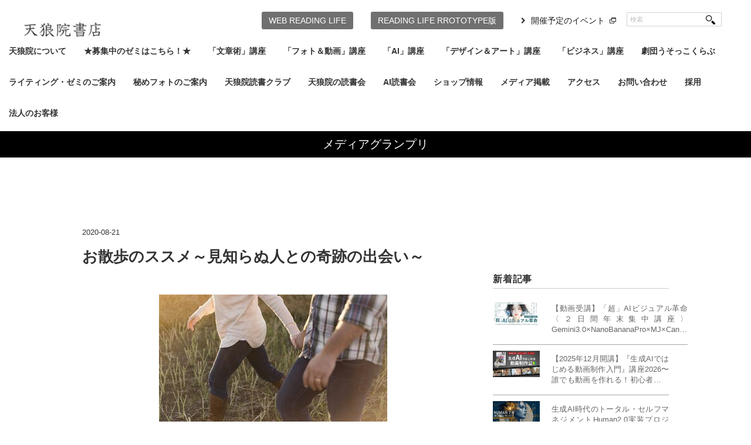

--- FILE ---
content_type: text/html; charset=UTF-8
request_url: https://tenro-in.com/mediagp/143200/
body_size: 40885
content:
<!DOCTYPE html>
<html dir="ltr" lang="ja" prefix="og: https://ogp.me/ns#" xmlns:og="http://ogp.me/ns#">
<head>
<title>お散歩のススメ～見知らぬ人との奇跡の出会い～ | 天狼院書店 - 天狼院書店</title>
<meta charset="utf-8">

<link rel="apple-touch-icon" href="https://tenro-in.com/wp-content/themes/tenroin/img/apple-touch-icon.png">
<link rel="SHORTCUT ICON" href="https://tenro-in.com/wp-content/themes/tenroin/img/fav.ico">
<link rel="icon" href="https://tenro-in.com/wp-content/themes/tenroin/img/favicon.gif" type="image/gif">

<meta name="viewport" content="width=device-width,minimum-scale=1.0,maximum-scale=1.0,user-scalable=0">
<link rel="alternate" type="application/atom+xml" title="天狼院書店 Atom Feed" href="https://tenro-in.com/feed/atom/" />
<link rel="alternate" type="application/rss+xml" title="天狼院書店 RSS Feed" href="https://tenro-in.com/feed/" />

<link rel="stylesheet" href="https://tenro-in.com/wp-content/themes/tenroin/css/reset.css" type="text/css" media="screen, print" />
<link rel="stylesheet" href="https://tenro-in.com/wp-content/themes/tenroin/css/old.css" type="text/css" media="screen, print" />
<link rel="stylesheet" href="https://tenro-in.com/wp-content/themes/tenroin/style.css" type="text/css" media="screen, print" />
<link rel="stylesheet" href="https://tenro-in.com/wp-content/themes/tenroin/css/common.css" type="text/css" media="screen, print" />


<!--[if lt IE 9]>
<script src="https://html5shiv.googlecode.com/svn/trunk/html5.js"></script>
<![endif]-->

<!-- Google Tag Manager -->
<script>(function(w,d,s,l,i){w[l]=w[l]||[];w[l].push({'gtm.start':
new Date().getTime(),event:'gtm.js'});var f=d.getElementsByTagName(s)[0],
j=d.createElement(s),dl=l!='dataLayer'?'&l='+l:'';j.async=true;j.src=
'https://www.googletagmanager.com/gtm.js?id='+i+dl;f.parentNode.insertBefore(j,f);
})(window,document,'script','dataLayer','GTM-KPT6Z5X');</script>
<!-- End Google Tag Manager -->

<script type="text/javascript">
document.addEventListener('touchstart', event => {
  if (event.touches.length > 1) {
    event.preventDefault();
  }
}, true);
</script>

<!-- アナリティクス -->
<!-- アナリティクス -->


		<!-- All in One SEO 4.9.3 - aioseo.com -->
	<meta name="robots" content="max-image-preview:large" />
	<meta name="author" content="staff"/>
	<link rel="canonical" href="https://tenro-in.com/mediagp/143200/" />
	<meta name="generator" content="All in One SEO (AIOSEO) 4.9.3" />
		<meta property="og:locale" content="ja_JP" />
		<meta property="og:site_name" content="天狼院書店" />
		<meta property="og:type" content="article" />
		<meta property="og:title" content="お散歩のススメ～見知らぬ人との奇跡の出会い～ | 天狼院書店" />
		<meta property="og:url" content="https://tenro-in.com/mediagp/143200/" />
		<meta property="og:image" content="https://tenro-in.com/wp-content/uploads/117552508_2689097634689861_984650409064944410_o.jpg" />
		<meta property="og:image:secure_url" content="https://tenro-in.com/wp-content/uploads/117552508_2689097634689861_984650409064944410_o.jpg" />
		<meta property="og:image:width" content="389" />
		<meta property="og:image:height" content="260" />
		<meta property="article:published_time" content="2020-08-21T08:21:04+00:00" />
		<meta property="article:modified_time" content="2020-08-21T08:21:05+00:00" />
		<meta name="twitter:card" content="summary_large_image" />
		<meta name="twitter:site" content="@tenroin" />
		<meta name="twitter:title" content="お散歩のススメ～見知らぬ人との奇跡の出会い～ | 天狼院書店" />
		<meta name="twitter:creator" content="@tenroin" />
		<meta name="twitter:image" content="https://tenro-in.com/wp-content/uploads/117552508_2689097634689861_984650409064944410_o.jpg" />
		<script type="application/ld+json" class="aioseo-schema">
			{"@context":"https:\/\/schema.org","@graph":[{"@type":"Article","@id":"https:\/\/tenro-in.com\/mediagp\/143200\/#article","name":"\u304a\u6563\u6b69\u306e\u30b9\u30b9\u30e1\uff5e\u898b\u77e5\u3089\u306c\u4eba\u3068\u306e\u5947\u8de1\u306e\u51fa\u4f1a\u3044\uff5e | \u5929\u72fc\u9662\u66f8\u5e97","headline":"\u304a\u6563\u6b69\u306e\u30b9\u30b9\u30e1\uff5e\u898b\u77e5\u3089\u306c\u4eba\u3068\u306e\u5947\u8de1\u306e\u51fa\u4f1a\u3044\uff5e","author":{"@id":"https:\/\/tenro-in.com\/author\/staff\/#author"},"publisher":{"@id":"https:\/\/tenro-in.com\/#organization"},"image":{"@type":"ImageObject","url":"https:\/\/tenro-in.com\/wp-content\/uploads\/117552508_2689097634689861_984650409064944410_o.jpg","width":389,"height":260},"datePublished":"2020-08-21T17:21:04+09:00","dateModified":"2020-08-21T17:21:05+09:00","inLanguage":"ja","mainEntityOfPage":{"@id":"https:\/\/tenro-in.com\/mediagp\/143200\/#webpage"},"isPartOf":{"@id":"https:\/\/tenro-in.com\/mediagp\/143200\/#webpage"},"articleSection":"\u30e1\u30c7\u30a3\u30a2\u30b0\u30e9\u30f3\u30d7\u30ea, \u8a18\u4e8b"},{"@type":"BreadcrumbList","@id":"https:\/\/tenro-in.com\/mediagp\/143200\/#breadcrumblist","itemListElement":[{"@type":"ListItem","@id":"https:\/\/tenro-in.com#listItem","position":1,"name":"Home","item":"https:\/\/tenro-in.com","nextItem":{"@type":"ListItem","@id":"https:\/\/tenro-in.com\/category\/mediagp\/#listItem","name":"\u30e1\u30c7\u30a3\u30a2\u30b0\u30e9\u30f3\u30d7\u30ea"}},{"@type":"ListItem","@id":"https:\/\/tenro-in.com\/category\/mediagp\/#listItem","position":2,"name":"\u30e1\u30c7\u30a3\u30a2\u30b0\u30e9\u30f3\u30d7\u30ea","item":"https:\/\/tenro-in.com\/category\/mediagp\/","nextItem":{"@type":"ListItem","@id":"https:\/\/tenro-in.com\/mediagp\/143200\/#listItem","name":"\u304a\u6563\u6b69\u306e\u30b9\u30b9\u30e1\uff5e\u898b\u77e5\u3089\u306c\u4eba\u3068\u306e\u5947\u8de1\u306e\u51fa\u4f1a\u3044\uff5e"},"previousItem":{"@type":"ListItem","@id":"https:\/\/tenro-in.com#listItem","name":"Home"}},{"@type":"ListItem","@id":"https:\/\/tenro-in.com\/mediagp\/143200\/#listItem","position":3,"name":"\u304a\u6563\u6b69\u306e\u30b9\u30b9\u30e1\uff5e\u898b\u77e5\u3089\u306c\u4eba\u3068\u306e\u5947\u8de1\u306e\u51fa\u4f1a\u3044\uff5e","previousItem":{"@type":"ListItem","@id":"https:\/\/tenro-in.com\/category\/mediagp\/#listItem","name":"\u30e1\u30c7\u30a3\u30a2\u30b0\u30e9\u30f3\u30d7\u30ea"}}]},{"@type":"Organization","@id":"https:\/\/tenro-in.com\/#organization","name":"\u5929\u72fc\u9662\u66f8\u5e97","description":"TENRO-IN","url":"https:\/\/tenro-in.com\/","sameAs":["https:\/\/twitter.com\/tenroin"]},{"@type":"Person","@id":"https:\/\/tenro-in.com\/author\/staff\/#author","url":"https:\/\/tenro-in.com\/author\/staff\/","name":"staff","image":{"@type":"ImageObject","@id":"https:\/\/tenro-in.com\/mediagp\/143200\/#authorImage","url":"https:\/\/secure.gravatar.com\/avatar\/f252a6aff6a401675fcf4cc0e754981bce51f32f120a017350bcdb039364947f?s=96&d=mm&r=g","width":96,"height":96,"caption":"staff"}},{"@type":"WebPage","@id":"https:\/\/tenro-in.com\/mediagp\/143200\/#webpage","url":"https:\/\/tenro-in.com\/mediagp\/143200\/","name":"\u304a\u6563\u6b69\u306e\u30b9\u30b9\u30e1\uff5e\u898b\u77e5\u3089\u306c\u4eba\u3068\u306e\u5947\u8de1\u306e\u51fa\u4f1a\u3044\uff5e | \u5929\u72fc\u9662\u66f8\u5e97","inLanguage":"ja","isPartOf":{"@id":"https:\/\/tenro-in.com\/#website"},"breadcrumb":{"@id":"https:\/\/tenro-in.com\/mediagp\/143200\/#breadcrumblist"},"author":{"@id":"https:\/\/tenro-in.com\/author\/staff\/#author"},"creator":{"@id":"https:\/\/tenro-in.com\/author\/staff\/#author"},"image":{"@type":"ImageObject","url":"https:\/\/tenro-in.com\/wp-content\/uploads\/117552508_2689097634689861_984650409064944410_o.jpg","@id":"https:\/\/tenro-in.com\/mediagp\/143200\/#mainImage","width":389,"height":260},"primaryImageOfPage":{"@id":"https:\/\/tenro-in.com\/mediagp\/143200\/#mainImage"},"datePublished":"2020-08-21T17:21:04+09:00","dateModified":"2020-08-21T17:21:05+09:00"},{"@type":"WebSite","@id":"https:\/\/tenro-in.com\/#website","url":"https:\/\/tenro-in.com\/","name":"\u5929\u72fc\u9662\u66f8\u5e97","description":"TENRO-IN","inLanguage":"ja","publisher":{"@id":"https:\/\/tenro-in.com\/#organization"}}]}
		</script>
		<!-- All in One SEO -->

<meta name="dlm-version" content="5.1.6"><link rel='dns-prefetch' href='//ajax.googleapis.com' />
<link rel='dns-prefetch' href='//www.googletagmanager.com' />
<link rel='dns-prefetch' href='//stats.wp.com' />
<link rel="alternate" title="oEmbed (JSON)" type="application/json+oembed" href="https://tenro-in.com/wp-json/oembed/1.0/embed?url=https%3A%2F%2Ftenro-in.com%2Fmediagp%2F143200%2F" />
<link rel="alternate" title="oEmbed (XML)" type="text/xml+oembed" href="https://tenro-in.com/wp-json/oembed/1.0/embed?url=https%3A%2F%2Ftenro-in.com%2Fmediagp%2F143200%2F&#038;format=xml" />
<style id='wp-img-auto-sizes-contain-inline-css' type='text/css'>
img:is([sizes=auto i],[sizes^="auto," i]){contain-intrinsic-size:3000px 1500px}
/*# sourceURL=wp-img-auto-sizes-contain-inline-css */
</style>
<style id='wp-emoji-styles-inline-css' type='text/css'>

	img.wp-smiley, img.emoji {
		display: inline !important;
		border: none !important;
		box-shadow: none !important;
		height: 1em !important;
		width: 1em !important;
		margin: 0 0.07em !important;
		vertical-align: -0.1em !important;
		background: none !important;
		padding: 0 !important;
	}
/*# sourceURL=wp-emoji-styles-inline-css */
</style>
<style id='wp-block-library-inline-css' type='text/css'>
:root{--wp-block-synced-color:#7a00df;--wp-block-synced-color--rgb:122,0,223;--wp-bound-block-color:var(--wp-block-synced-color);--wp-editor-canvas-background:#ddd;--wp-admin-theme-color:#007cba;--wp-admin-theme-color--rgb:0,124,186;--wp-admin-theme-color-darker-10:#006ba1;--wp-admin-theme-color-darker-10--rgb:0,107,160.5;--wp-admin-theme-color-darker-20:#005a87;--wp-admin-theme-color-darker-20--rgb:0,90,135;--wp-admin-border-width-focus:2px}@media (min-resolution:192dpi){:root{--wp-admin-border-width-focus:1.5px}}.wp-element-button{cursor:pointer}:root .has-very-light-gray-background-color{background-color:#eee}:root .has-very-dark-gray-background-color{background-color:#313131}:root .has-very-light-gray-color{color:#eee}:root .has-very-dark-gray-color{color:#313131}:root .has-vivid-green-cyan-to-vivid-cyan-blue-gradient-background{background:linear-gradient(135deg,#00d084,#0693e3)}:root .has-purple-crush-gradient-background{background:linear-gradient(135deg,#34e2e4,#4721fb 50%,#ab1dfe)}:root .has-hazy-dawn-gradient-background{background:linear-gradient(135deg,#faaca8,#dad0ec)}:root .has-subdued-olive-gradient-background{background:linear-gradient(135deg,#fafae1,#67a671)}:root .has-atomic-cream-gradient-background{background:linear-gradient(135deg,#fdd79a,#004a59)}:root .has-nightshade-gradient-background{background:linear-gradient(135deg,#330968,#31cdcf)}:root .has-midnight-gradient-background{background:linear-gradient(135deg,#020381,#2874fc)}:root{--wp--preset--font-size--normal:16px;--wp--preset--font-size--huge:42px}.has-regular-font-size{font-size:1em}.has-larger-font-size{font-size:2.625em}.has-normal-font-size{font-size:var(--wp--preset--font-size--normal)}.has-huge-font-size{font-size:var(--wp--preset--font-size--huge)}.has-text-align-center{text-align:center}.has-text-align-left{text-align:left}.has-text-align-right{text-align:right}.has-fit-text{white-space:nowrap!important}#end-resizable-editor-section{display:none}.aligncenter{clear:both}.items-justified-left{justify-content:flex-start}.items-justified-center{justify-content:center}.items-justified-right{justify-content:flex-end}.items-justified-space-between{justify-content:space-between}.screen-reader-text{border:0;clip-path:inset(50%);height:1px;margin:-1px;overflow:hidden;padding:0;position:absolute;width:1px;word-wrap:normal!important}.screen-reader-text:focus{background-color:#ddd;clip-path:none;color:#444;display:block;font-size:1em;height:auto;left:5px;line-height:normal;padding:15px 23px 14px;text-decoration:none;top:5px;width:auto;z-index:100000}html :where(.has-border-color){border-style:solid}html :where([style*=border-top-color]){border-top-style:solid}html :where([style*=border-right-color]){border-right-style:solid}html :where([style*=border-bottom-color]){border-bottom-style:solid}html :where([style*=border-left-color]){border-left-style:solid}html :where([style*=border-width]){border-style:solid}html :where([style*=border-top-width]){border-top-style:solid}html :where([style*=border-right-width]){border-right-style:solid}html :where([style*=border-bottom-width]){border-bottom-style:solid}html :where([style*=border-left-width]){border-left-style:solid}html :where(img[class*=wp-image-]){height:auto;max-width:100%}:where(figure){margin:0 0 1em}html :where(.is-position-sticky){--wp-admin--admin-bar--position-offset:var(--wp-admin--admin-bar--height,0px)}@media screen and (max-width:600px){html :where(.is-position-sticky){--wp-admin--admin-bar--position-offset:0px}}

/*# sourceURL=wp-block-library-inline-css */
</style><style id='global-styles-inline-css' type='text/css'>
:root{--wp--preset--aspect-ratio--square: 1;--wp--preset--aspect-ratio--4-3: 4/3;--wp--preset--aspect-ratio--3-4: 3/4;--wp--preset--aspect-ratio--3-2: 3/2;--wp--preset--aspect-ratio--2-3: 2/3;--wp--preset--aspect-ratio--16-9: 16/9;--wp--preset--aspect-ratio--9-16: 9/16;--wp--preset--color--black: #000000;--wp--preset--color--cyan-bluish-gray: #abb8c3;--wp--preset--color--white: #ffffff;--wp--preset--color--pale-pink: #f78da7;--wp--preset--color--vivid-red: #cf2e2e;--wp--preset--color--luminous-vivid-orange: #ff6900;--wp--preset--color--luminous-vivid-amber: #fcb900;--wp--preset--color--light-green-cyan: #7bdcb5;--wp--preset--color--vivid-green-cyan: #00d084;--wp--preset--color--pale-cyan-blue: #8ed1fc;--wp--preset--color--vivid-cyan-blue: #0693e3;--wp--preset--color--vivid-purple: #9b51e0;--wp--preset--gradient--vivid-cyan-blue-to-vivid-purple: linear-gradient(135deg,rgb(6,147,227) 0%,rgb(155,81,224) 100%);--wp--preset--gradient--light-green-cyan-to-vivid-green-cyan: linear-gradient(135deg,rgb(122,220,180) 0%,rgb(0,208,130) 100%);--wp--preset--gradient--luminous-vivid-amber-to-luminous-vivid-orange: linear-gradient(135deg,rgb(252,185,0) 0%,rgb(255,105,0) 100%);--wp--preset--gradient--luminous-vivid-orange-to-vivid-red: linear-gradient(135deg,rgb(255,105,0) 0%,rgb(207,46,46) 100%);--wp--preset--gradient--very-light-gray-to-cyan-bluish-gray: linear-gradient(135deg,rgb(238,238,238) 0%,rgb(169,184,195) 100%);--wp--preset--gradient--cool-to-warm-spectrum: linear-gradient(135deg,rgb(74,234,220) 0%,rgb(151,120,209) 20%,rgb(207,42,186) 40%,rgb(238,44,130) 60%,rgb(251,105,98) 80%,rgb(254,248,76) 100%);--wp--preset--gradient--blush-light-purple: linear-gradient(135deg,rgb(255,206,236) 0%,rgb(152,150,240) 100%);--wp--preset--gradient--blush-bordeaux: linear-gradient(135deg,rgb(254,205,165) 0%,rgb(254,45,45) 50%,rgb(107,0,62) 100%);--wp--preset--gradient--luminous-dusk: linear-gradient(135deg,rgb(255,203,112) 0%,rgb(199,81,192) 50%,rgb(65,88,208) 100%);--wp--preset--gradient--pale-ocean: linear-gradient(135deg,rgb(255,245,203) 0%,rgb(182,227,212) 50%,rgb(51,167,181) 100%);--wp--preset--gradient--electric-grass: linear-gradient(135deg,rgb(202,248,128) 0%,rgb(113,206,126) 100%);--wp--preset--gradient--midnight: linear-gradient(135deg,rgb(2,3,129) 0%,rgb(40,116,252) 100%);--wp--preset--font-size--small: 13px;--wp--preset--font-size--medium: 20px;--wp--preset--font-size--large: 36px;--wp--preset--font-size--x-large: 42px;--wp--preset--spacing--20: 0.44rem;--wp--preset--spacing--30: 0.67rem;--wp--preset--spacing--40: 1rem;--wp--preset--spacing--50: 1.5rem;--wp--preset--spacing--60: 2.25rem;--wp--preset--spacing--70: 3.38rem;--wp--preset--spacing--80: 5.06rem;--wp--preset--shadow--natural: 6px 6px 9px rgba(0, 0, 0, 0.2);--wp--preset--shadow--deep: 12px 12px 50px rgba(0, 0, 0, 0.4);--wp--preset--shadow--sharp: 6px 6px 0px rgba(0, 0, 0, 0.2);--wp--preset--shadow--outlined: 6px 6px 0px -3px rgb(255, 255, 255), 6px 6px rgb(0, 0, 0);--wp--preset--shadow--crisp: 6px 6px 0px rgb(0, 0, 0);}:where(.is-layout-flex){gap: 0.5em;}:where(.is-layout-grid){gap: 0.5em;}body .is-layout-flex{display: flex;}.is-layout-flex{flex-wrap: wrap;align-items: center;}.is-layout-flex > :is(*, div){margin: 0;}body .is-layout-grid{display: grid;}.is-layout-grid > :is(*, div){margin: 0;}:where(.wp-block-columns.is-layout-flex){gap: 2em;}:where(.wp-block-columns.is-layout-grid){gap: 2em;}:where(.wp-block-post-template.is-layout-flex){gap: 1.25em;}:where(.wp-block-post-template.is-layout-grid){gap: 1.25em;}.has-black-color{color: var(--wp--preset--color--black) !important;}.has-cyan-bluish-gray-color{color: var(--wp--preset--color--cyan-bluish-gray) !important;}.has-white-color{color: var(--wp--preset--color--white) !important;}.has-pale-pink-color{color: var(--wp--preset--color--pale-pink) !important;}.has-vivid-red-color{color: var(--wp--preset--color--vivid-red) !important;}.has-luminous-vivid-orange-color{color: var(--wp--preset--color--luminous-vivid-orange) !important;}.has-luminous-vivid-amber-color{color: var(--wp--preset--color--luminous-vivid-amber) !important;}.has-light-green-cyan-color{color: var(--wp--preset--color--light-green-cyan) !important;}.has-vivid-green-cyan-color{color: var(--wp--preset--color--vivid-green-cyan) !important;}.has-pale-cyan-blue-color{color: var(--wp--preset--color--pale-cyan-blue) !important;}.has-vivid-cyan-blue-color{color: var(--wp--preset--color--vivid-cyan-blue) !important;}.has-vivid-purple-color{color: var(--wp--preset--color--vivid-purple) !important;}.has-black-background-color{background-color: var(--wp--preset--color--black) !important;}.has-cyan-bluish-gray-background-color{background-color: var(--wp--preset--color--cyan-bluish-gray) !important;}.has-white-background-color{background-color: var(--wp--preset--color--white) !important;}.has-pale-pink-background-color{background-color: var(--wp--preset--color--pale-pink) !important;}.has-vivid-red-background-color{background-color: var(--wp--preset--color--vivid-red) !important;}.has-luminous-vivid-orange-background-color{background-color: var(--wp--preset--color--luminous-vivid-orange) !important;}.has-luminous-vivid-amber-background-color{background-color: var(--wp--preset--color--luminous-vivid-amber) !important;}.has-light-green-cyan-background-color{background-color: var(--wp--preset--color--light-green-cyan) !important;}.has-vivid-green-cyan-background-color{background-color: var(--wp--preset--color--vivid-green-cyan) !important;}.has-pale-cyan-blue-background-color{background-color: var(--wp--preset--color--pale-cyan-blue) !important;}.has-vivid-cyan-blue-background-color{background-color: var(--wp--preset--color--vivid-cyan-blue) !important;}.has-vivid-purple-background-color{background-color: var(--wp--preset--color--vivid-purple) !important;}.has-black-border-color{border-color: var(--wp--preset--color--black) !important;}.has-cyan-bluish-gray-border-color{border-color: var(--wp--preset--color--cyan-bluish-gray) !important;}.has-white-border-color{border-color: var(--wp--preset--color--white) !important;}.has-pale-pink-border-color{border-color: var(--wp--preset--color--pale-pink) !important;}.has-vivid-red-border-color{border-color: var(--wp--preset--color--vivid-red) !important;}.has-luminous-vivid-orange-border-color{border-color: var(--wp--preset--color--luminous-vivid-orange) !important;}.has-luminous-vivid-amber-border-color{border-color: var(--wp--preset--color--luminous-vivid-amber) !important;}.has-light-green-cyan-border-color{border-color: var(--wp--preset--color--light-green-cyan) !important;}.has-vivid-green-cyan-border-color{border-color: var(--wp--preset--color--vivid-green-cyan) !important;}.has-pale-cyan-blue-border-color{border-color: var(--wp--preset--color--pale-cyan-blue) !important;}.has-vivid-cyan-blue-border-color{border-color: var(--wp--preset--color--vivid-cyan-blue) !important;}.has-vivid-purple-border-color{border-color: var(--wp--preset--color--vivid-purple) !important;}.has-vivid-cyan-blue-to-vivid-purple-gradient-background{background: var(--wp--preset--gradient--vivid-cyan-blue-to-vivid-purple) !important;}.has-light-green-cyan-to-vivid-green-cyan-gradient-background{background: var(--wp--preset--gradient--light-green-cyan-to-vivid-green-cyan) !important;}.has-luminous-vivid-amber-to-luminous-vivid-orange-gradient-background{background: var(--wp--preset--gradient--luminous-vivid-amber-to-luminous-vivid-orange) !important;}.has-luminous-vivid-orange-to-vivid-red-gradient-background{background: var(--wp--preset--gradient--luminous-vivid-orange-to-vivid-red) !important;}.has-very-light-gray-to-cyan-bluish-gray-gradient-background{background: var(--wp--preset--gradient--very-light-gray-to-cyan-bluish-gray) !important;}.has-cool-to-warm-spectrum-gradient-background{background: var(--wp--preset--gradient--cool-to-warm-spectrum) !important;}.has-blush-light-purple-gradient-background{background: var(--wp--preset--gradient--blush-light-purple) !important;}.has-blush-bordeaux-gradient-background{background: var(--wp--preset--gradient--blush-bordeaux) !important;}.has-luminous-dusk-gradient-background{background: var(--wp--preset--gradient--luminous-dusk) !important;}.has-pale-ocean-gradient-background{background: var(--wp--preset--gradient--pale-ocean) !important;}.has-electric-grass-gradient-background{background: var(--wp--preset--gradient--electric-grass) !important;}.has-midnight-gradient-background{background: var(--wp--preset--gradient--midnight) !important;}.has-small-font-size{font-size: var(--wp--preset--font-size--small) !important;}.has-medium-font-size{font-size: var(--wp--preset--font-size--medium) !important;}.has-large-font-size{font-size: var(--wp--preset--font-size--large) !important;}.has-x-large-font-size{font-size: var(--wp--preset--font-size--x-large) !important;}
/*# sourceURL=global-styles-inline-css */
</style>

<style id='classic-theme-styles-inline-css' type='text/css'>
/*! This file is auto-generated */
.wp-block-button__link{color:#fff;background-color:#32373c;border-radius:9999px;box-shadow:none;text-decoration:none;padding:calc(.667em + 2px) calc(1.333em + 2px);font-size:1.125em}.wp-block-file__button{background:#32373c;color:#fff;text-decoration:none}
/*# sourceURL=/wp-includes/css/classic-themes.min.css */
</style>
<link rel='stylesheet' id='contact-form-7-css' href='https://tenro-in.com/wp-content/plugins/contact-form-7/includes/css/styles.css?ver=6.1.4' type='text/css' media='all' />
<!--n2css--><!--n2js--><script type="text/javascript" src="https://ajax.googleapis.com/ajax/libs/jquery/1.7.1/jquery.min.js?ver=1.7.1" id="jquery-js"></script>

<!-- Site Kit によって追加された Google タグ（gtag.js）スニペット -->
<!-- Google アナリティクス スニペット (Site Kit が追加) -->
<script type="text/javascript" src="https://www.googletagmanager.com/gtag/js?id=GT-WBKDCDM" id="google_gtagjs-js" async></script>
<script type="text/javascript" id="google_gtagjs-js-after">
/* <![CDATA[ */
window.dataLayer = window.dataLayer || [];function gtag(){dataLayer.push(arguments);}
gtag("set","linker",{"domains":["tenro-in.com"]});
gtag("js", new Date());
gtag("set", "developer_id.dZTNiMT", true);
gtag("config", "GT-WBKDCDM");
//# sourceURL=google_gtagjs-js-after
/* ]]> */
</script>
<link rel="https://api.w.org/" href="https://tenro-in.com/wp-json/" /><link rel="alternate" title="JSON" type="application/json" href="https://tenro-in.com/wp-json/wp/v2/posts/143200" /><link rel='shortlink' href='https://tenro-in.com/?p=143200' />
<meta name="generator" content="Site Kit by Google 1.170.0" />	<style>img#wpstats{display:none}</style>
		<meta property="og:title" content="お散歩のススメ～見知らぬ人との奇跡の出会い～" />
<meta property="og:site_name" content="天狼院書店" />
<meta property="og:type" content="article" />
<meta property="og:url" content="https://tenro-in.com/mediagp/143200/" />
<meta property="og:image" content="https://tenro-in.com/wp-content/uploads/117552508_2689097634689861_984650409064944410_o-150x150.jpg" />

<!-- BEGIN: WP Social Bookmarking Light HEAD --><script>
    (function (d, s, id) {
        var js, fjs = d.getElementsByTagName(s)[0];
        if (d.getElementById(id)) return;
        js = d.createElement(s);
        js.id = id;
        js.src = "//connect.facebook.net/ja_JP/sdk.js#xfbml=1&version=v2.7";
        fjs.parentNode.insertBefore(js, fjs);
    }(document, 'script', 'facebook-jssdk'));
</script>
<style type="text/css">.wp_social_bookmarking_light{
    margin: 0 ;
}
.wp_social_bookmarking_light div{
    float: left ;
    border: 0 !important;
    padding: 0 !important;
    margin: 0 5px 0px 0 ;
    height: 23px !important;
    text-indent: 0 !important;
}
.wp_social_bookmarking_light img{
    border: 0 !important;
    padding: 0;
    margin: 0;
    vertical-align: top !important;
}
.wp_social_bookmarking_light_clear{
    clear: both !important;
}
.wsbl_twitter{
    width: 100px;
}
</style>
<!-- END: WP Social Bookmarking Light HEAD -->
		<style type="text/css" id="wp-custom-css">
			/* codocボタンの元々の設定 */
.codoc-entry .codoc-btn {
    line-height: 40px !important;
}

/* =========================
   講座ページの行間をゆるめる
   ========================= */

/* 本文・箇条書きの行間 */
.entry-content p,
.entry-content li {
    line-height: 1.8 !important;
    margin-bottom: 0.7em;
}

/* 見出し（DAY1〜や講義1〜）の行間 */
.entry-content h2,
.entry-content h3,
.entry-content h4 {
    line-height: 1.3 !important;
    margin-bottom: 0.6em;
}

/* ここから下は、もともと書いてあった codoc 用のCSSをそのまま残す */
.codoc-support-modal-body-logo img {
    max-width: 240px !important;
}

.codoc-support-modal-body-logo {
    padding-bottom: 16px !important;
}
/* ナビゲーションの下にあるカテゴリーリストやメニューを指している可能性のあるCSSセレクタ */
/* 実際の設定に合わせてセレクタ名（例の「.category-list」）は変える必要があります */
.category-list {
    margin-top: 10px; /* 上部に10pxの余白を追加して下にずらす（値は調整してください） */
    /* あるいは、z-indexを高くして前面に出す */
    /* z-index: 100; */ 
}		</style>
		
</head>

<body class="wp-singular post-template-default single single-post postid-143200 single-format-standard wp-theme-tenroin">
<!-- Google Tag Manager (noscript) -->
<noscript><iframe src="https://www.googletagmanager.com/ns.html?id=GTM-KPT6Z5X"
height="0" width="0" style="display:none;visibility:hidden"></iframe></noscript>
<!-- End Google Tag Manager (noscript) -->
<!-- カスタムアナリティクス -->


<!-- カスタムアナリティクス -->

	<!-- ヘッダー -->
	<header id="header">
		<div class="header-inner">

							<!-- ロゴ -->
				<h1 class="logo">
					<a href="https://tenro-in.com" title="天狼院書店">
						<img src="https://tenro-in.com/wp-content/themes/tenroin/img/logo-old.jpg" alt="天狼院書店"/>
					</a>
				</h1>
				<div id="sp-nav-btn" class="sp-db"><img src="https://tenro-in.com/wp-content/themes/tenroin/img/sp-menu-cl.gif" height="52" width="52" alt=""></div>
				<div id="nav-wrap">
					<!-- トップナビゲーション -->
					<nav id="nav" class="main-navigation clearfix" role="navigation">
												<div class="menu-topnav2-container"><ul id="menu-topnav2" class="nav-menu clearfix"><li id="menu-item-25119" class="menu-item menu-item-type-custom menu-item-object-custom menu-item-has-children menu-item-25119"><a href="https://tenro-in.com/event/bukatsu/70837">天狼院について</a>
<ul class="sub-menu">
	<li id="menu-item-37555" class="menu-item menu-item-type-custom menu-item-object-custom menu-item-37555"><a href="http://www.e-hon.ne.jp/bec/SHOP95629">e-honのご登録</a></li>
</ul>
</li>
<li id="menu-item-156438" class="menu-item menu-item-type-custom menu-item-object-custom menu-item-156438"><a href="https://tenro-in.com/category/1907zemi/">★募集中のゼミはこちら！★</a></li>
<li id="menu-item-207227" class="menu-item menu-item-type-custom menu-item-object-custom menu-item-207227"><a href="https://tenro-in.com/category/writing_novel/">「文章術」講座</a></li>
<li id="menu-item-207230" class="menu-item menu-item-type-custom menu-item-object-custom menu-item-has-children menu-item-207230"><a href="https://tenro-in.com/category/photo/">「フォト＆動画」講座</a>
<ul class="sub-menu">
	<li id="menu-item-290924" class="menu-item menu-item-type-taxonomy menu-item-object-category menu-item-290924"><a href="https://tenro-in.com/category/photo/tokyo-shonan/">東京/湘南</a></li>
	<li id="menu-item-290930" class="menu-item menu-item-type-taxonomy menu-item-object-category menu-item-290930"><a href="https://tenro-in.com/category/photo/nagoya-photo/">名古屋</a></li>
	<li id="menu-item-290931" class="menu-item menu-item-type-taxonomy menu-item-object-category menu-item-290931"><a href="https://tenro-in.com/category/photo/kyoto-oosaka/">京都</a></li>
	<li id="menu-item-290932" class="menu-item menu-item-type-taxonomy menu-item-object-category menu-item-290932"><a href="https://tenro-in.com/category/photo/fukuoka-photo/">福岡</a></li>
</ul>
</li>
<li id="menu-item-330905" class="menu-item menu-item-type-taxonomy menu-item-object-category menu-item-330905"><a href="https://tenro-in.com/category/ai/">「AI」講座</a></li>
<li id="menu-item-207228" class="menu-item menu-item-type-custom menu-item-object-custom menu-item-207228"><a href="https://tenro-in.com/category/design_art/">「デザイン＆アート」講座</a></li>
<li id="menu-item-207229" class="menu-item menu-item-type-custom menu-item-object-custom menu-item-207229"><a href="https://tenro-in.com/category/business/">「ビジネス」講座</a></li>
<li id="menu-item-315896" class="menu-item menu-item-type-taxonomy menu-item-object-category menu-item-315896"><a href="https://tenro-in.com/category/usokko-club/">劇団うそっこくらぶ</a></li>
<li id="menu-item-212972" class="menu-item menu-item-type-custom menu-item-object-custom menu-item-212972"><a href="https://tenro-in.com/pickup/368911/">ライティング・ゼミのご案内</a></li>
<li id="menu-item-212963" class="menu-item menu-item-type-custom menu-item-object-custom menu-item-212963"><a href="https://tenro-in.com/event/197247/">秘めフォトのご案内</a></li>
<li id="menu-item-159276" class="menu-item menu-item-type-custom menu-item-object-custom menu-item-159276"><a href="https://tenro-in.com/book-club/">天狼院読書クラブ</a></li>
<li id="menu-item-236722" class="menu-item menu-item-type-custom menu-item-object-custom menu-item-236722"><a href="https://tenro-in.com/category/biblio_sellar/">天狼院の読書会</a></li>
<li id="menu-item-368811" class="menu-item menu-item-type-taxonomy menu-item-object-category menu-item-368811"><a href="https://tenro-in.com/category/infinity_reading/">AI読書会</a></li>
<li id="menu-item-25185" class="menu-item menu-item-type-custom menu-item-object-custom menu-item-has-children menu-item-25185"><a>ショップ情報</a>
<ul class="sub-menu">
	<li id="menu-item-143632" class="menu-item menu-item-type-custom menu-item-object-custom menu-item-143632"><a href="https://tenro-in.com/category/shibuya">天狼院カフェSHIBUYA</a></li>
	<li id="menu-item-134174" class="menu-item menu-item-type-custom menu-item-object-custom menu-item-134174"><a href="https://tenro-in.com/category/shonan">湘南天狼院</a></li>
	<li id="menu-item-148938" class="menu-item menu-item-type-custom menu-item-object-custom menu-item-148938"><a href="https://tenro-in.com/category/nagoya">名古屋天狼院</a></li>
	<li id="menu-item-29409" class="menu-item menu-item-type-custom menu-item-object-custom menu-item-29409"><a href="https://tenro-in.com/category/kyoto">京都天狼院</a></li>
	<li id="menu-item-25123" class="menu-item menu-item-type-custom menu-item-object-custom menu-item-25123"><a href="https://tenro-in.com/category/fukuten-news/">福岡天狼院</a></li>
</ul>
</li>
<li id="menu-item-25239" class="menu-item menu-item-type-custom menu-item-object-custom menu-item-25239"><a href="http://tenro-in.com/category/media">メディア掲載</a></li>
<li id="menu-item-207232" class="menu-item menu-item-type-custom menu-item-object-custom menu-item-207232"><a href="http://tenro-in.com/access">アクセス</a></li>
<li id="menu-item-25186" class="menu-item menu-item-type-custom menu-item-object-custom menu-item-25186"><a href="http://tenro-in.com/contact">お問い合わせ</a></li>
<li id="menu-item-81956" class="menu-item menu-item-type-custom menu-item-object-custom menu-item-81956"><a href="http://tenro-in.com/bosyu/150619">採用</a></li>
<li id="menu-item-170436" class="menu-item menu-item-type-post_type menu-item-object-page menu-item-170436"><a href="https://tenro-in.com/contact-2-2/">法人のお客様</a></li>
</ul></div>					</nav>
					<div id="top-nav" role="navigation1">
						<div class="menu-nav-container"><ul id="topnav" class="clearfix"><li id="menu-item-60838" class="menu-item menu-item-type-custom menu-item-object-custom menu-item-60838"><a href="https://tenro-in.com/web-reading-life-2">WEB READING LIFE</a></li>
<li id="menu-item-214054" class="menu-item menu-item-type-custom menu-item-object-custom menu-item-214054"><a href="https://tenro-in.com/readingfile220208/">READING LIFE RROTOTYPE版</a></li>
<li id="menu-item-25115" class="menu-item menu-item-type-custom menu-item-object-custom menu-item-25115"><a href="https://tenro-in.com/category/1907zemi/">開催予定のイベント</a></li>
</ul></div>					</div>
					<!-- / ロゴ -->
			
				<!-- サーチ -->
				<div class="contact">
					<div class="search">
						<form method="get" id="searchform" action="https://tenro-in.com">
							<fieldset>
								<input name="s" type="text" onfocus="if(this.value=='Search') this.value='';" onblur="if(this.value=='') this.value='Search';" value="検索" />
								<button type="submit"></button>
							</fieldset>
						</form>
					</div>
				</div>
				<!-- / サーチ -->
			</div>
		</div>
	</header>
	<!-- / ヘッダー -->  
<!-- 全体warapper -->
<div class="wrapper">
	<div id="wrapper-inner" class="clearfix">
		<!-- 本文エリア -->
		<article id="content" class="twothird">

			<!-- ページタイトル -->
			<div class="pagetitle">メディアグランプリ</div>
			<div class="breadcrumbs">
			    			</div>
			<!-- / ページタイトル -->
			<div id="content-wrapper">
				<!-- 投稿 -->
				
				<span class="post-date">2020-08-21 </span>
				<h1 class="blog-title">お散歩のススメ～見知らぬ人との奇跡の出会い～</h1>
				<p class="eye-chatch">
					<img width="389" height="260" src="https://tenro-in.com/wp-content/uploads/117552508_2689097634689861_984650409064944410_o.jpg" class="attachment-full size-full wp-post-image" alt="" decoding="async" fetchpriority="high" />				</p>
				<div class='wp_social_bookmarking_light'>        <div class="wsbl_hatena_button"><a href="//b.hatena.ne.jp/entry/https://tenro-in.com/mediagp/143200/" class="hatena-bookmark-button" data-hatena-bookmark-title="お散歩のススメ～見知らぬ人との奇跡の出会い～" data-hatena-bookmark-layout="simple" title="このエントリーをはてなブックマークに追加"> <img decoding="async" src="//b.hatena.ne.jp/images/entry-button/button-only@2x.png" alt="このエントリーをはてなブックマークに追加" width="20" height="20" style="border: none;" /></a><script type="text/javascript" src="//b.hatena.ne.jp/js/bookmark_button.js" charset="utf-8" async="async"></script></div>        <div class="wsbl_facebook_like"><div id="fb-root"></div><fb:like href="https://tenro-in.com/mediagp/143200/" layout="button_count" action="like" width="100" share="false" show_faces="false" ></fb:like></div>        <div class="wsbl_twitter"><a href="https://twitter.com/share" class="twitter-share-button" data-url="https://tenro-in.com/mediagp/143200/" data-text="お散歩のススメ～見知らぬ人との奇跡の出会い～" data-lang="en">Tweet</a></div>        <div class="wsbl_line"><a href='http://line.me/R/msg/text/?%E3%81%8A%E6%95%A3%E6%AD%A9%E3%81%AE%E3%82%B9%E3%82%B9%E3%83%A1%EF%BD%9E%E8%A6%8B%E7%9F%A5%E3%82%89%E3%81%AC%E4%BA%BA%E3%81%A8%E3%81%AE%E5%A5%87%E8%B7%A1%E3%81%AE%E5%87%BA%E4%BC%9A%E3%81%84%EF%BD%9E%0D%0Ahttps%3A%2F%2Ftenro-in.com%2Fmediagp%2F143200%2F' title='LINEで送る' rel=nofollow class='wp_social_bookmarking_light_a' ><img src='https://tenro-in.com/wp-content/plugins/wp-social-bookmarking-light/public/images/line20x20.png' alt='LINEで送る' title='LINEで送る' width='20' height='20' class='wp_social_bookmarking_light_img' /></a></div></div>
<br class='wp_social_bookmarking_light_clear' />
<p><strong>＊この記事は、「ライティング・ゼミ」にご参加のお客様に書いていただいたものです。</strong></p>
<blockquote><p><a href="http://tenro-in.com/writing-20190802">人生を変えるライティング教室「天狼院ライティング・ゼミ」〜なぜ受講生が書いた記事が次々にバズを起こせるのか？賞を取れるのか？プロも通うのか？〜</a></p></blockquote>
<p>テーマ：お散歩のススメ～見知らぬ人との奇跡の出会い～<br />
記事：堀川　亜希子（ライティング・ゼミ通信限定コース）<br />
&nbsp;<br />
&nbsp;<br />
「ほら、あれを見てごらん。見事な虹だよ！」<br />
&nbsp;<br />
ステテコ姿の親父さんが、通りの先から表れたかと思うと突然嬉しそうに話しかけてきた。<br />
前から歩いてくる私たち夫婦に、どうしても虹を見つけた喜びを共有したかったのだろう。<br />
キラキラした瞳で、ほら、ほら、と私たちの背中の方を指さしている。<br />
&nbsp;<br />
「ほんとですね！すごぉく立派な柱の虹ですね！」<br />
と私は大きく腕を広げて応じた。<br />
全然知らない人だけれど、お互いに驚きと喜びを共有できたことが、しみじみ嬉しくなる。<br />
&nbsp;<br />
今日は朝からじりじりと太陽が照りつけていた。<br />
アスファルトで目玉焼きが作れそうな日光の下「いっそのこと家でゆっくり過ごそう」と心に決めた私たちは、陰鬱な風景に満ちたイングランドのドラマを延々と眺めていた。<br />
晴天と裏腹に、血みどろの戦いをまるでスポーツのように繰り広げるバイキングたちの物語に<br />
「この国でラグビーが生まれるわけだよ」<br />
なんて妙に納得する。<br />
延々と続く長い物語の世界にどっぷりとつかっていたら、やがて辺りが夜のように暗くなっていることに気がついた。<br />
&nbsp;<br />
おお、すごい黒雲だ！<br />
&nbsp;<br />
稲光が激しく瞬き、雷がバリバリ鳴り響いたかと思うと、みるみる大粒の雨が降ってくる。火照った大地はあっという間に豊かに潤い、雨に慈しまれた。<br />
&nbsp;<br />
少しずつ雷鳴が小さくなってくる。<br />
夫は『待っていました』とばかりに小走りで玄関にかけていった。<br />
わざわざ扉を開けて、外の空気を確かめている。<br />
&nbsp;<br />
「さあ、あっこさん、思った通りだ！　外は涼しくなったから、お散歩に行こう！」<br />
&nbsp;<br />
嬉々としている。<br />
&nbsp;<br />
夫は散歩が大好きだ。<br />
約3年間の単身赴任を終えてからは、一層この時間を大切にするようになった。<br />
&nbsp;<br />
「何気ない時間が、いかに贅沢で幸せなことか。それが痛いほどよくわかったんだ！」<br />
&nbsp;<br />
だから、特別なことではないけれど、ともに同じ方向を見ながら淡々と歩き続ける。<br />
そして、この一週間に互いの仕事で感じたことなどを共有し合う。<br />
ただ、それだけ。<br />
&nbsp;<br />
歩いている途中で、少し大きな公園が出てくる。その公園の横でフラペチーノなどを購入して小休止するのが私たちのプチ贅沢だ。<br />
&nbsp;<br />
そして、散歩には、たまに奇跡の出会いが生じる。<br />
先ほどのステテコの親父さんもそのうちの一人。<br />
&nbsp;<br />
あるときは、高齢者向け住居らしき建物のそばを歩いていた。<br />
ふと夫が何かに気づく。<br />
&nbsp;<br />
「ほら、見てごらん。誰かが僕たちに手を振っているよ。」<br />
&nbsp;<br />
えっ？<br />
&nbsp;<br />
見上げると、高台に立つその建物の、これまた眺めの良さそうな大きな掃き出し窓から、上品な佇まいの女性が背筋を伸ばして座っているのが見えた。<br />
豊かな白髪はきちんとセットされており、オレンジ色のカーディガンが印象的。<br />
きちんと両足をそろえて座っている彼女は、皇室の方々のようにこちらに向かって丁寧に手を振っている。<br />
&nbsp;<br />
彼女は、日々あの窓から道行く人々に手を振っては、見知らぬ人と交流を楽しんでいるのだろうか……<br />
&nbsp;<br />
私も少し手を振ってみた。<br />
すると、彼女の様子が一瞬ぱっと輝いたように見えた。<br />
彼女の手に、力が入る。<br />
嬉しそう！<br />
&nbsp;<br />
私は、なんだか懐かしいような心持ちになり、ますます大きく手を振った。<br />
彼女はついに立ち上がり、さらに大きく応じてくれる。<br />
&nbsp;<br />
なんと言うことだろう！<br />
彼女も私たちとの出会いを明らかに喜んでくれている！<br />
&nbsp;<br />
もう、なんだか子犬のように嬉しくなってしまった。<br />
ついに私は飛び跳ねながら、まるでその方の娘であるかのように大手を振っていた。<br />
うれしさの応酬。<br />
なんだか今からすぐ尋ねていきたいような気分。<br />
穏やかな人生を送られているようだけれど、彼女のこれまでにはどのような物語があるのだろうか。<br />
まったく知らない方なのだけれど、出会えた喜びをかみしめていた。<br />
&nbsp;<br />
人間って、なんだか不思議だ。<br />
&nbsp;<br />
また、あるときは夫不在の正月をせめて楽しく過ごそうと、末娘と散歩に出かけた。<br />
地元の小さな植物園にあるお気に入りのベンチで二人、おやつを楽しむ企画だ。<br />
コンビニで買った肉まんを両手に<br />
&nbsp;<br />
「温かいね！」<br />
「おいしいね！」<br />
「幸せだね！」<br />
&nbsp;<br />
とキャッキャとはしゃぐ姿に、周りの人は『なんて食いしん坊な親子だろう』と思ったことだろう。<br />
しかし、おやつを食べ終えてゆっくりとあたりを散策し始めた私たちに、ある年配の奥さんが興奮した様子で話しかけてきた。<br />
&nbsp;<br />
「ねえ、ねえ、こっちに来てみて！○○の芽がもう出てきているの！<br />
今年は暖冬だからきっと出ているんじゃないか、と思って探したのだけれど、やっぱり！<br />
もうすぐ花が咲くわよ！きれいなの。私、大好きで毎年楽しみにしているのよ！」<br />
&nbsp;<br />
「ああ、ほんとですねえ！　確かに、すらっとした芽がでてきていますね！」<br />
「もう二，三日して来てご覧なさいよ。きっと、最高にきれいな姿を見ることができるわ！」<br />
&nbsp;<br />
花芽を見つけた喜びを共有できたことが、その奥さんにはとても嬉しかったのだろう。<br />
ふと我に返ったように、続けた。<br />
&nbsp;<br />
「ごめんなさいね。いきなり話しかけてきたので、びっくりしたでしょう？<br />
でも、あまりに嬉しくて、つい誰かに話さなくちゃ！　と思ってしまって……」<br />
&nbsp;<br />
ああ！　私は『喜びの共有相手』に選ばれたんだ！　なんと光栄なこと！<br />
思わず、<br />
&nbsp;<br />
「いえいえ、食いしん坊の私たちに、そのような素敵な瞬間を教えていただき、とても嬉しいです。ありがとうございます！」<br />
&nbsp;<br />
と答えていた。<br />
&nbsp;<br />
散歩の醍醐味。<br />
それは、見知らぬ人との『感動の共有』が起きること。<br />
東京には、それは色々な人がいるけれど。<br />
それでも奇跡の瞬間が訪れることがある。<br />
あれ？　私、若い頃は人間嫌いだったはずだけれどなぁ……<br />
&nbsp;<br />
散歩を通じて、新たに夫の魅力に気づき、たまたま出会った人と感動を共有する。<br />
『人間が一番怖い』<br />
と思っていたけれど。<br />
&nbsp;<br />
『人間』というのも、まんざら悪くはないのかも。<br />
&nbsp;<br />
お散歩は、人の心をオープンにする。<br />
&nbsp;<br />
皆さんも是非、お試しあれ！<br />
&nbsp;<br />
&nbsp;<br />
&nbsp;<br />
&nbsp;<br />
＊＊＊</p>
<p>この記事は、天狼院書店の大人気講座・人生を変えるライティング教室「ライティング・ゼミ」を受講した方が書いたものです。ライティング・ゼミにご参加いただくと記事を投稿いただき、編集部のフィードバックが得られます。チェックをし、Web天狼院書店に掲載レベルを満たしている場合は、Web天狼院書店にアップされます。</p>
<blockquote><p>
&nbsp;<br />
<a href="http://tenro-in.com/writing-20190802"><br />
&nbsp;<br />
人生を変えるライティング教室「天狼院ライティング・ゼミ」〜なぜ受講生が書いた記事が次々にバズを起こせるのか？賞を取れるのか？プロも通うのか？〜</a></p></blockquote>
<h2>お問い合わせ</h2>
<hr>
<blockquote><p><strong>■メールでのお問い合わせ：</strong><a href="http://tenro-in.com/contact">お問い合せフォーム</a></p></blockquote>
<blockquote><p><strong>■各店舗へのお問い合わせ</strong><br />
＊天狼院公式Facebookページでは様々な情報を配信しております。下のボックス内で「いいね！」をしていただくだけでイベント情報や記事更新の情報、Facebookページオリジナルコンテンツがご覧いただけるようになります。</p>
<hr>
<h5>■天狼院書店「東京天狼院」</h5>
<p>〒171-0022　東京都豊島区南池袋3-24-16 2F<br />
TEL：03-6914-3618／FAX：03-6914-0168<br />
営業時間：<br />
平日　12:00〜22:00／土日祝　10:00〜22:00<br />
＊定休日：木曜日（イベント時臨時営業）</p>
<div class="fb-page" data-href="https://www.facebook.com/tenroin/" data-tabs="" data-width="550" data-height="290" data-small-header="false" data-adapt-container-width="true" data-hide-cover="false" data-show-facepile="true">
<blockquote class="fb-xfbml-parse-ignore" cite="https://www.facebook.com/tenroin/"><p><a href="https://www.facebook.com/tenroin/">天狼院書店</a></p></blockquote>
</div>
<hr>
<h5>■天狼院書店「福岡天狼院」</h5>
<p>〒810-0021　福岡県福岡市中央区今泉1-9-12 ハイツ三笠２階<br />
TEL：092-518-7435／FAX：092-518-4149<br />
営業時間：<br />
平日　12:00〜22:00／土日祝　10:00〜22:00</p>
<div class="fb-page" data-href="https://www.facebook.com/fukuokatenroin/" data-tabs="" data-width="550" data-height="290" data-small-header="false" data-adapt-container-width="true" data-hide-cover="false" data-show-facepile="true">
<blockquote class="fb-xfbml-parse-ignore" cite="https://www.facebook.com/fukuokatenroin/"><p><a href="https://www.facebook.com/fukuokatenroin/">福岡天狼院</a></p></blockquote>
</div>
<hr>
<h5>■天狼院書店「京都天狼院」</h5>
<p>〒605-0805　京都府京都市東山区博多町112-5<br />
TEL：075-708-3930／FAX：075-708-3931<br />
営業時間：10:00〜22:00</p>
<div class="fb-page" data-href="https://www.facebook.com/kyototenroin/" data-tabs="" data-width="550" data-height="290" data-small-header="false" data-adapt-container-width="true" data-hide-cover="false" data-show-facepile="true">
<blockquote class="fb-xfbml-parse-ignore" cite="https://www.facebook.com/kyototenroin/"><p><a href="https://www.facebook.com/kyototenroin/">京都天狼院</a></p></blockquote>
</div>
<hr>
<h5>■天狼院書店「Esola池袋店 STYLE for Biz」</h5>
<p>〒171-0021 東京都豊島区西池袋1-12-1 Esola池袋2F<br />
営業時間：10:30〜21:30<br />
TEL：03-6914-0167／FAX：03-6914-0168</p>
<div class="fb-page" data-href="https://www.facebook.com/tenroin.styleforbiz/" data-tabs="" data-width="550" data-height="290" data-small-header="false" data-adapt-container-width="true" data-hide-cover="false" data-show-facepile="true">
<blockquote class="fb-xfbml-parse-ignore" cite="https://www.facebook.com/tenroin.styleforbiz/"><p><a href="https://www.facebook.com/tenroin.styleforbiz/">天狼院書店「Esola池袋店」STYLE for Biz</a></p></blockquote>
</div>
<hr>
<h5>■天狼院書店「プレイアトレ土浦店」</h5>
<p>〒300-0035 茨城県土浦市有明町1-30 プレイアトレ土浦2F<br />
営業時間：9:00～22:00<br />
TEL：029-897-3325</p>
<div class="fb-page" data-href="https://www.facebook.com/tuchiuratenroin/" data-tabs="" data-width="550" data-height="290" data-small-header="false" data-adapt-container-width="true" data-hide-cover="false" data-show-facepile="true">
<blockquote class="fb-xfbml-parse-ignore" cite="https://www.facebook.com/tuchiuratenroin/"><p><a href="https://www.facebook.com/tuchiuratenroin/">天狼院書店　プレイアトレ土浦店</a></p></blockquote>
</div>
<hr>
<h5>■天狼院書店「シアターカフェ天狼院」</h5>
<p>〒170-0013　東京都豊島区東池袋1丁目8-1 WACCA池袋 4F<br />
営業時間：<br />
平日　11：00〜22：00／土日祝　10：00〜22：00<br />
電話：03−6812−1984</p>
<div class="fb-page" data-href="https://www.facebook.com/theater.cafe.tenroin/" data-tabs="" data-width="550" data-height="290" data-small-header="false" data-adapt-container-width="true" data-hide-cover="false" data-show-facepile="true">
<blockquote class="fb-xfbml-parse-ignore" cite="https://www.facebook.com/theater.cafe.tenroin/"><p><a href="https://www.facebook.com/theater.cafe.tenroin/">シアターカフェ天狼院</a></p></blockquote>
</div>
</blockquote>
<div class='wp_social_bookmarking_light'>        <div class="wsbl_hatena_button"><a href="//b.hatena.ne.jp/entry/https://tenro-in.com/mediagp/143200/" class="hatena-bookmark-button" data-hatena-bookmark-title="お散歩のススメ～見知らぬ人との奇跡の出会い～" data-hatena-bookmark-layout="simple" title="このエントリーをはてなブックマークに追加"> <img decoding="async" src="//b.hatena.ne.jp/images/entry-button/button-only@2x.png" alt="このエントリーをはてなブックマークに追加" width="20" height="20" style="border: none;" /></a><script type="text/javascript" src="//b.hatena.ne.jp/js/bookmark_button.js" charset="utf-8" async="async"></script></div>        <div class="wsbl_facebook_like"><div id="fb-root"></div><fb:like href="https://tenro-in.com/mediagp/143200/" layout="button_count" action="like" width="100" share="false" show_faces="false" ></fb:like></div>        <div class="wsbl_twitter"><a href="https://twitter.com/share" class="twitter-share-button" data-url="https://tenro-in.com/mediagp/143200/" data-text="お散歩のススメ～見知らぬ人との奇跡の出会い～" data-lang="en">Tweet</a></div>        <div class="wsbl_line"><a href='http://line.me/R/msg/text/?%E3%81%8A%E6%95%A3%E6%AD%A9%E3%81%AE%E3%82%B9%E3%82%B9%E3%83%A1%EF%BD%9E%E8%A6%8B%E7%9F%A5%E3%82%89%E3%81%AC%E4%BA%BA%E3%81%A8%E3%81%AE%E5%A5%87%E8%B7%A1%E3%81%AE%E5%87%BA%E4%BC%9A%E3%81%84%EF%BD%9E%0D%0Ahttps%3A%2F%2Ftenro-in.com%2Fmediagp%2F143200%2F' title='LINEで送る' rel=nofollow class='wp_social_bookmarking_light_a' ><img src='https://tenro-in.com/wp-content/plugins/wp-social-bookmarking-light/public/images/line20x20.png' alt='LINEで送る' title='LINEで送る' width='20' height='20' class='wp_social_bookmarking_light_img' /></a></div></div>
<br class='wp_social_bookmarking_light_clear' />

				<!-- ページャー -->
				<div id="next" class="pagers clearfix">
					<span class="left"><a href="https://tenro-in.com/mediagp/143194/" rel="prev">＜ うつからはじめる生き方改革</a></span>
					<span class="right"><a href="https://tenro-in.com/mediagp/143231/" rel="next">歯医者で罪と罰を考えた ＞</a></span>
				</div>
				<!-- / ページャー -->

				<div id="blog-foot">2020-08-21 ｜ Posted in <a href="https://tenro-in.com/category/mediagp/" rel="category tag">メディアグランプリ</a>, <a href="https://tenro-in.com/category/articles/" rel="category tag">記事</a></div>
				<!-- / 投稿 -->
			</div>

			<!-- 関連記事 -->
			<h3 class="similar-head">関連記事</h3>
			<div class="similar">
							<ul>
															<li>
						<table class="similar-text">
							<tr>
								<th>
									<a href="https://tenro-in.com/mediagp/379913/"><img src="https://tenro-in.com/wp-content/themes/tenroin/img/noimg-s.jpg" /></a>
								</th>
								<td>
									<h4><a href="https://tenro-in.com/mediagp/379913/" title="子供の自尊心を高めるための「親の心構え」"> 子供の自尊心を高めるための「親の心構え」</a></h4>
								</td>
							</tr>
						</table>
					</li>
										<li>
						<table class="similar-text">
							<tr>
								<th>
									<a href="https://tenro-in.com/mediagp/379930/"><img src="https://tenro-in.com/wp-content/themes/tenroin/img/noimg-s.jpg" /></a>
								</th>
								<td>
									<h4><a href="https://tenro-in.com/mediagp/379930/" title="おばあちゃんのバナナ　〜忘れるということと忘れないということ〜　"> おばあちゃんのバナナ　〜忘れるということと忘れないということ〜　</a></h4>
								</td>
							</tr>
						</table>
					</li>
										<li>
						<table class="similar-text">
							<tr>
								<th>
									<a href="https://tenro-in.com/mediagp/379932/"><img width="280" height="280" src="https://tenro-in.com/wp-content/uploads/5b5170889858d1045bae2a7d833a060e.jpg" class="attachment-420x280 size-420x280 wp-post-image" alt="" decoding="async" loading="lazy" srcset="https://tenro-in.com/wp-content/uploads/5b5170889858d1045bae2a7d833a060e.jpg 480w, https://tenro-in.com/wp-content/uploads/5b5170889858d1045bae2a7d833a060e-300x300.jpg 300w, https://tenro-in.com/wp-content/uploads/5b5170889858d1045bae2a7d833a060e-150x150.jpg 150w" sizes="auto, (max-width: 280px) 100vw, 280px" /></a>
								</th>
								<td>
									<h4><a href="https://tenro-in.com/mediagp/379932/" title="外国語でぼくらは少しだけやさしくなれる　"> 外国語でぼくらは少しだけやさしくなれる　</a></h4>
								</td>
							</tr>
						</table>
					</li>
										<li>
						<table class="similar-text">
							<tr>
								<th>
									<a href="https://tenro-in.com/mediagp/379936/"><img width="420" height="280" src="https://tenro-in.com/wp-content/uploads/ef3e14dd6bcf7df831e531be875f7803-450x300.jpg" class="attachment-420x280 size-420x280 wp-post-image" alt="" decoding="async" loading="lazy" srcset="https://tenro-in.com/wp-content/uploads/ef3e14dd6bcf7df831e531be875f7803-450x300.jpg 450w, https://tenro-in.com/wp-content/uploads/ef3e14dd6bcf7df831e531be875f7803.jpg 525w" sizes="auto, (max-width: 420px) 100vw, 420px" /></a>
								</th>
								<td>
									<h4><a href="https://tenro-in.com/mediagp/379936/" title="「これがいい！」の練習中"> 「これがいい！」の練習中</a></h4>
								</td>
							</tr>
						</table>
					</li>
										<li>
						<table class="similar-text">
							<tr>
								<th>
									<a href="https://tenro-in.com/mediagp/379939/"><img src="https://tenro-in.com/wp-content/themes/tenroin/img/noimg-s.jpg" /></a>
								</th>
								<td>
									<h4><a href="https://tenro-in.com/mediagp/379939/" title="Kさんの秘めた夢　"> Kさんの秘めた夢　</a></h4>
								</td>
							</tr>
						</table>
					</li>
									</ul>
			</div>
			<!-- / 関連記事 -->



			<!-- 投稿が無い場合 -->
						<!-- 投稿が無い場合 -->
		</article>
		<!-- / 本文エリア -->


		<!-- サイドエリア -->
		<article id="sidebar-wrap" class="third">
			<!-- サイドバー -->
<div id="sidebar">

	<div id="sidebox-new">
	<!-- 新着記事 -->
		<div class="sidebar-title">新着記事</div>

			
				<ul>
															<li>
						<table class="similar-side">
							<tr>
								<th>
									<a href="https://tenro-in.com/event/375602/">
										<img width="420" height="237" src="https://tenro-in.com/wp-content/uploads/1c2ca9f3d5b7c0c6de9a6d95fe2f8045.jpg" class="attachment-420x280 size-420x280 wp-post-image" alt="" decoding="async" loading="lazy" srcset="https://tenro-in.com/wp-content/uploads/1c2ca9f3d5b7c0c6de9a6d95fe2f8045.jpg 1640w, https://tenro-in.com/wp-content/uploads/1c2ca9f3d5b7c0c6de9a6d95fe2f8045-532x300.jpg 532w, https://tenro-in.com/wp-content/uploads/1c2ca9f3d5b7c0c6de9a6d95fe2f8045-910x513.jpg 910w, https://tenro-in.com/wp-content/uploads/1c2ca9f3d5b7c0c6de9a6d95fe2f8045-768x433.jpg 768w, https://tenro-in.com/wp-content/uploads/1c2ca9f3d5b7c0c6de9a6d95fe2f8045-1536x865.jpg 1536w" sizes="auto, (max-width: 420px) 100vw, 420px" />									
								</a>
							</th>
								<td><a href="https://tenro-in.com/event/375602/" title="【動画受講】「超」AIビジュアル革命〈２日間年末集中講座〉Gemini3.0×NanoBananaPro×MJ×Canva＝「超」AIビジュアル革命《50席限定》"> 【動画受講】「超」AIビジュアル革命〈２日間年末集中講座〉Gemini3.0×NanoBananaPro×MJ×Canva＝「超」AIビジュアル革命《50席限定》</a></td>
							</tr>
						</table>
					</li>
										<li>
						<table class="similar-side">
							<tr>
								<th>
									<a href="https://tenro-in.com/zemi/368518/">
										<img width="420" height="236" src="https://tenro-in.com/wp-content/uploads/6d61461bcbcaf2a74a382c93fcb042b5.png" class="attachment-420x280 size-420x280 wp-post-image" alt="" decoding="async" loading="lazy" srcset="https://tenro-in.com/wp-content/uploads/6d61461bcbcaf2a74a382c93fcb042b5.png 1280w, https://tenro-in.com/wp-content/uploads/6d61461bcbcaf2a74a382c93fcb042b5-533x300.png 533w, https://tenro-in.com/wp-content/uploads/6d61461bcbcaf2a74a382c93fcb042b5-910x512.png 910w, https://tenro-in.com/wp-content/uploads/6d61461bcbcaf2a74a382c93fcb042b5-768x432.png 768w" sizes="auto, (max-width: 420px) 100vw, 420px" />									
								</a>
							</th>
								<td><a href="https://tenro-in.com/zemi/368518/" title="【2025年12月開講】『生成AIではじめる動画制作入門』講座2026〜誰でも動画を作れる！初心者から始める3ヶ月動画制作プログラム"> 【2025年12月開講】『生成AIではじめる動画制作入門』講座2026〜誰でも動画を作れる！初心者から始める3ヶ月動画制作プログラム</a></td>
							</tr>
						</table>
					</li>
										<li>
						<table class="similar-side">
							<tr>
								<th>
									<a href="https://tenro-in.com/event/376586/">
										<img width="420" height="237" src="https://tenro-in.com/wp-content/uploads/Human2.0.jpg" class="attachment-420x280 size-420x280 wp-post-image" alt="" decoding="async" loading="lazy" srcset="https://tenro-in.com/wp-content/uploads/Human2.0.jpg 1640w, https://tenro-in.com/wp-content/uploads/Human2.0-532x300.jpg 532w, https://tenro-in.com/wp-content/uploads/Human2.0-910x513.jpg 910w, https://tenro-in.com/wp-content/uploads/Human2.0-768x433.jpg 768w, https://tenro-in.com/wp-content/uploads/Human2.0-1536x865.jpg 1536w" sizes="auto, (max-width: 420px) 100vw, 420px" />									
								</a>
							</th>
								<td><a href="https://tenro-in.com/event/376586/" title="生成AI時代のトータル・セルフマネジメントHuman2.0実装プロジェクト《6ヶ月完成本講座》"> 生成AI時代のトータル・セルフマネジメントHuman2.0実装プロジェクト《6ヶ月完成本講座》</a></td>
							</tr>
						</table>
					</li>
										<li>
						<table class="similar-side">
							<tr>
								<th>
									<a href="https://tenro-in.com/zemi/376230/">
										<img width="420" height="237" src="https://tenro-in.com/wp-content/uploads/5b553f03985fb751de660c229d9fb22a.jpg" class="attachment-420x280 size-420x280 wp-post-image" alt="" decoding="async" loading="lazy" srcset="https://tenro-in.com/wp-content/uploads/5b553f03985fb751de660c229d9fb22a.jpg 1640w, https://tenro-in.com/wp-content/uploads/5b553f03985fb751de660c229d9fb22a-532x300.jpg 532w, https://tenro-in.com/wp-content/uploads/5b553f03985fb751de660c229d9fb22a-910x513.jpg 910w, https://tenro-in.com/wp-content/uploads/5b553f03985fb751de660c229d9fb22a-768x433.jpg 768w, https://tenro-in.com/wp-content/uploads/5b553f03985fb751de660c229d9fb22a-1536x865.jpg 1536w" sizes="auto, (max-width: 420px) 100vw, 420px" />									
								</a>
							</th>
								<td><a href="https://tenro-in.com/zemi/376230/" title="【動画講座】「超」AI仕事術ADVANCE Google AI完全攻略特別編"> 【動画講座】「超」AI仕事術ADVANCE Google AI完全攻略特別編</a></td>
							</tr>
						</table>
					</li>
										<li>
						<table class="similar-side">
							<tr>
								<th>
									<a href="https://tenro-in.com/zemi/376302/">
										<img width="420" height="237" src="https://tenro-in.com/wp-content/uploads/410924a25f56c050f23dc1fc3105d156.jpg" class="attachment-420x280 size-420x280 wp-post-image" alt="" decoding="async" loading="lazy" srcset="https://tenro-in.com/wp-content/uploads/410924a25f56c050f23dc1fc3105d156.jpg 1640w, https://tenro-in.com/wp-content/uploads/410924a25f56c050f23dc1fc3105d156-532x300.jpg 532w, https://tenro-in.com/wp-content/uploads/410924a25f56c050f23dc1fc3105d156-910x513.jpg 910w, https://tenro-in.com/wp-content/uploads/410924a25f56c050f23dc1fc3105d156-768x433.jpg 768w, https://tenro-in.com/wp-content/uploads/410924a25f56c050f23dc1fc3105d156-1536x865.jpg 1536w" sizes="auto, (max-width: 420px) 100vw, 420px" />									
								</a>
							</th>
								<td><a href="https://tenro-in.com/zemi/376302/" title="【動画受講】「超」AI独学術ADVANCE 〜Gemini 3.0 × NotebookLM Pro編〜"> 【動画受講】「超」AI独学術ADVANCE 〜Gemini 3.0 × NotebookLM Pro編〜</a></td>
							</tr>
						</table>
					</li>
										<li>
						<table class="similar-side">
							<tr>
								<th>
									<a href="https://tenro-in.com/event/374487/">
										<img width="420" height="237" src="https://tenro-in.com/wp-content/uploads/8-1-2.jpg" class="attachment-420x280 size-420x280 wp-post-image" alt="" decoding="async" loading="lazy" srcset="https://tenro-in.com/wp-content/uploads/8-1-2.jpg 1640w, https://tenro-in.com/wp-content/uploads/8-1-2-532x300.jpg 532w, https://tenro-in.com/wp-content/uploads/8-1-2-910x513.jpg 910w, https://tenro-in.com/wp-content/uploads/8-1-2-768x433.jpg 768w, https://tenro-in.com/wp-content/uploads/8-1-2-1536x865.jpg 1536w" sizes="auto, (max-width: 420px) 100vw, 420px" />									
								</a>
							</th>
								<td><a href="https://tenro-in.com/event/374487/" title="【1/19(月)開講！】トップ１％になるための仕事術「ワークバトルの全技術」《４ヶ月完成講座》ー最強の時間術×脳科学×令和の武士道ー 【50席限定】"> 【1/19(月)開講！】トップ１％になるための仕事術「ワークバトルの全技術」《４ヶ月完成講座》ー最強の時間術×脳科学×令和の武士道ー 【50席限定】</a></td>
							</tr>
						</table>
					</li>
										<li>
						<table class="similar-side">
							<tr>
								<th>
									<a href="https://tenro-in.com/zemi/373838/">
										<img width="420" height="237" src="https://tenro-in.com/wp-content/uploads/2c2bdf6ba5cc85bf86e33f691d70b8c3-1.png" class="attachment-420x280 size-420x280 wp-post-image" alt="" decoding="async" loading="lazy" srcset="https://tenro-in.com/wp-content/uploads/2c2bdf6ba5cc85bf86e33f691d70b8c3-1.png 1640w, https://tenro-in.com/wp-content/uploads/2c2bdf6ba5cc85bf86e33f691d70b8c3-1-532x300.png 532w, https://tenro-in.com/wp-content/uploads/2c2bdf6ba5cc85bf86e33f691d70b8c3-1-910x513.png 910w, https://tenro-in.com/wp-content/uploads/2c2bdf6ba5cc85bf86e33f691d70b8c3-1-768x433.png 768w, https://tenro-in.com/wp-content/uploads/2c2bdf6ba5cc85bf86e33f691d70b8c3-1-1536x865.png 1536w" sizes="auto, (max-width: 420px) 100vw, 420px" />									
								</a>
							</th>
								<td><a href="https://tenro-in.com/zemi/373838/" title="新・ライターズ倶楽部〜文章術を極める4ヶ月講義《「ライティング・ゼミ」の上級コース／50席限定》"> 新・ライターズ倶楽部〜文章術を極める4ヶ月講義《「ライティング・ゼミ」の上級コース／50席限定》</a></td>
							</tr>
						</table>
					</li>
										<li>
						<table class="similar-side">
							<tr>
								<th>
									<a href="https://tenro-in.com/zemi/342458/">
										<img width="396" height="280" src="https://tenro-in.com/wp-content/uploads/557599226_24983419477949762_1724366305172998338_n.jpg" class="attachment-420x280 size-420x280 wp-post-image" alt="" decoding="async" loading="lazy" srcset="https://tenro-in.com/wp-content/uploads/557599226_24983419477949762_1724366305172998338_n.jpg 2000w, https://tenro-in.com/wp-content/uploads/557599226_24983419477949762_1724366305172998338_n-424x300.jpg 424w, https://tenro-in.com/wp-content/uploads/557599226_24983419477949762_1724366305172998338_n-910x643.jpg 910w, https://tenro-in.com/wp-content/uploads/557599226_24983419477949762_1724366305172998338_n-768x543.jpg 768w, https://tenro-in.com/wp-content/uploads/557599226_24983419477949762_1724366305172998338_n-1536x1086.jpg 1536w" sizes="auto, (max-width: 396px) 100vw, 396px" />									
								</a>
							</th>
								<td><a href="https://tenro-in.com/zemi/342458/" title="【1/26(月)開講！】「AIパイロット養成プログラム」〔12ヶ月習得コース〕〜1年間でAIを極める。そして、私の人生を変える。《新春限定特典あり！》"> 【1/26(月)開講！】「AIパイロット養成プログラム」〔12ヶ月習得コース〕〜1年間でAIを極める。そして、私の人生を変える。《新春限定特典あり！》</a></td>
							</tr>
						</table>
					</li>
										<li>
						<table class="similar-side">
							<tr>
								<th>
									<a href="https://tenro-in.com/event/366783/">
										<img width="420" height="236" src="https://tenro-in.com/wp-content/uploads/587749028a7918714bf7dd9dd91b5b99-3-3.png" class="attachment-420x280 size-420x280 wp-post-image" alt="" decoding="async" loading="lazy" srcset="https://tenro-in.com/wp-content/uploads/587749028a7918714bf7dd9dd91b5b99-3-3.png 1280w, https://tenro-in.com/wp-content/uploads/587749028a7918714bf7dd9dd91b5b99-3-3-533x300.png 533w, https://tenro-in.com/wp-content/uploads/587749028a7918714bf7dd9dd91b5b99-3-3-910x512.png 910w, https://tenro-in.com/wp-content/uploads/587749028a7918714bf7dd9dd91b5b99-3-3-768x432.png 768w" sizes="auto, (max-width: 420px) 100vw, 420px" />									
								</a>
							</th>
								<td><a href="https://tenro-in.com/event/366783/" title="東京【2026年1月開講】パーフェクト・ポートレート」ゼミNEO〜その人史上最高の1枚を撮る！「撮り（モデル撮影）」「見せ（講評）」「発表する（展示会開催）」《初参加大歓迎／12名限定》"> 東京【2026年1月開講】パーフェクト・ポートレート」ゼミNEO〜その人史上最高の1枚を撮る！「撮り（モデル撮影）」「見せ（講評）」「発表する（展示会開催）」《初参加大歓迎／12名限定》</a></td>
							</tr>
						</table>
					</li>
										<li>
						<table class="similar-side">
							<tr>
								<th>
									<a href="https://tenro-in.com/zemi/346166/">
										<img width="420" height="221" src="https://tenro-in.com/wp-content/uploads/0bc80ddf934fdee9115f9835a8dd1d12.jpg" class="attachment-420x280 size-420x280 wp-post-image" alt="" decoding="async" loading="lazy" srcset="https://tenro-in.com/wp-content/uploads/0bc80ddf934fdee9115f9835a8dd1d12.jpg 1200w, https://tenro-in.com/wp-content/uploads/0bc80ddf934fdee9115f9835a8dd1d12-571x300.jpg 571w, https://tenro-in.com/wp-content/uploads/0bc80ddf934fdee9115f9835a8dd1d12-910x478.jpg 910w, https://tenro-in.com/wp-content/uploads/0bc80ddf934fdee9115f9835a8dd1d12-768x403.jpg 768w" sizes="auto, (max-width: 420px) 100vw, 420px" />									
								</a>
							</th>
								<td><a href="https://tenro-in.com/zemi/346166/" title="《まもなく開講！》【2025年12月開講】初心者のための「Notion入門講座」〔４ヶ月完成基礎講座〕"> 《まもなく開講！》【2025年12月開講】初心者のための「Notion入門講座」〔４ヶ月完成基礎講座〕</a></td>
							</tr>
						</table>
					</li>
										<li>
						<table class="similar-side">
							<tr>
								<th>
									<a href="https://tenro-in.com/event/372526/">
										<img width="396" height="280" src="https://tenro-in.com/wp-content/uploads/1-35.jpg" class="attachment-420x280 size-420x280 wp-post-image" alt="" decoding="async" loading="lazy" srcset="https://tenro-in.com/wp-content/uploads/1-35.jpg 2000w, https://tenro-in.com/wp-content/uploads/1-35-424x300.jpg 424w, https://tenro-in.com/wp-content/uploads/1-35-910x643.jpg 910w, https://tenro-in.com/wp-content/uploads/1-35-768x543.jpg 768w, https://tenro-in.com/wp-content/uploads/1-35-1536x1086.jpg 1536w" sizes="auto, (max-width: 396px) 100vw, 396px" />									
								</a>
							</th>
								<td><a href="https://tenro-in.com/event/372526/" title="【50名様限定】AIハイパーリーディング／天狼院式インフィニティ∞リーディング習得メソッド《４ヶ月完成本講座》"> 【50名様限定】AIハイパーリーディング／天狼院式インフィニティ∞リーディング習得メソッド《４ヶ月完成本講座》</a></td>
							</tr>
						</table>
					</li>
										<li>
						<table class="similar-side">
							<tr>
								<th>
									<a href="https://tenro-in.com/zemi/364560/">
										<img width="420" height="237" src="https://tenro-in.com/wp-content/uploads/1-29.png" class="attachment-420x280 size-420x280 wp-post-image" alt="" decoding="async" loading="lazy" srcset="https://tenro-in.com/wp-content/uploads/1-29.png 1340w, https://tenro-in.com/wp-content/uploads/1-29-532x300.png 532w, https://tenro-in.com/wp-content/uploads/1-29-910x513.png 910w, https://tenro-in.com/wp-content/uploads/1-29-768x433.png 768w" sizes="auto, (max-width: 420px) 100vw, 420px" />									
								</a>
							</th>
								<td><a href="https://tenro-in.com/zemi/364560/" title="1/18(日)までの豪華特典あり！AIを駆使した次世代型出版サービス「著者プロデュース」【限定3枠／埋まり次第終了】AIハイパープレス・システム搭載"> 1/18(日)までの豪華特典あり！AIを駆使した次世代型出版サービス「著者プロデュース」【限定3枠／埋まり次第終了】AIハイパープレス・システム搭載</a></td>
							</tr>
						</table>
					</li>
										<li>
						<table class="similar-side">
							<tr>
								<th>
									<a href="https://tenro-in.com/event/343305/">
										<img width="420" height="237" src="https://tenro-in.com/wp-content/uploads/202509W-3.png" class="attachment-420x280 size-420x280 wp-post-image" alt="" decoding="async" loading="lazy" srcset="https://tenro-in.com/wp-content/uploads/202509W-3.png 1640w, https://tenro-in.com/wp-content/uploads/202509W-3-532x300.png 532w, https://tenro-in.com/wp-content/uploads/202509W-3-910x513.png 910w, https://tenro-in.com/wp-content/uploads/202509W-3-768x433.png 768w, https://tenro-in.com/wp-content/uploads/202509W-3-1536x865.png 1536w" sizes="auto, (max-width: 420px) 100vw, 420px" />									
								</a>
							</th>
								<td><a href="https://tenro-in.com/event/343305/" title="全国・通信【11/5(水)19:00~】人生を変える、究極の読書体験「インフィニティ∞リーディング／INFINITY ∞ READING」TYPE W　11月課題本『THIRD MILLENNIUM THINKING　アメリカ最高峰大学の人気講義』"> 全国・通信【11/5(水)19:00~】人生を変える、究極の読書体験「インフィニティ∞リーディング／INFINITY ∞ READING」TYPE W　11月課題本『THIRD MILLENNIUM THINKING　アメリカ最高峰大学の人気講義』</a></td>
							</tr>
						</table>
					</li>
										<li>
						<table class="similar-side">
							<tr>
								<th>
									<a href="https://tenro-in.com/event/372695/">
										<img width="420" height="237" src="https://tenro-in.com/wp-content/uploads/46b817dba92bbfa0489ebae3a16b9314-2.png" class="attachment-420x280 size-420x280 wp-post-image" alt="" decoding="async" loading="lazy" srcset="https://tenro-in.com/wp-content/uploads/46b817dba92bbfa0489ebae3a16b9314-2.png 1640w, https://tenro-in.com/wp-content/uploads/46b817dba92bbfa0489ebae3a16b9314-2-532x300.png 532w, https://tenro-in.com/wp-content/uploads/46b817dba92bbfa0489ebae3a16b9314-2-910x513.png 910w, https://tenro-in.com/wp-content/uploads/46b817dba92bbfa0489ebae3a16b9314-2-768x433.png 768w, https://tenro-in.com/wp-content/uploads/46b817dba92bbfa0489ebae3a16b9314-2-1536x865.png 1536w" sizes="auto, (max-width: 420px) 100vw, 420px" />									
								</a>
							</th>
								<td><a href="https://tenro-in.com/event/372695/" title="渋谷・通信【11/8(土)18:00〜】クリエイターのためのSNSビジネス活用講座〜複数のSNSを駆使して“作品を仕事に変える”写真家・青山裕企先生ご登壇！《発信力養成ラボPresents》"> 渋谷・通信【11/8(土)18:00〜】クリエイターのためのSNSビジネス活用講座〜複数のSNSを駆使して“作品を仕事に変える”写真家・青山裕企先生ご登壇！《発信力養成ラボPresents》</a></td>
							</tr>
						</table>
					</li>
										<li>
						<table class="similar-side">
							<tr>
								<th>
									<a href="https://tenro-in.com/event/368750/">
										<img width="420" height="237" src="https://tenro-in.com/wp-content/uploads/e6b946a96dcc8013211252ff2a7b0050.png" class="attachment-420x280 size-420x280 wp-post-image" alt="" decoding="async" loading="lazy" srcset="https://tenro-in.com/wp-content/uploads/e6b946a96dcc8013211252ff2a7b0050.png 1240w, https://tenro-in.com/wp-content/uploads/e6b946a96dcc8013211252ff2a7b0050-532x300.png 532w, https://tenro-in.com/wp-content/uploads/e6b946a96dcc8013211252ff2a7b0050-910x513.png 910w, https://tenro-in.com/wp-content/uploads/e6b946a96dcc8013211252ff2a7b0050-768x433.png 768w" sizes="auto, (max-width: 420px) 100vw, 420px" />									
								</a>
							</th>
								<td><a href="https://tenro-in.com/event/368750/" title="本屋で出会い、本屋で結婚する「BOOKLove結婚相談所～road to marriage～《39歳以下限定》」全国4拠点/関東/中部/関西/九州"> 本屋で出会い、本屋で結婚する「BOOKLove結婚相談所～road to marriage～《39歳以下限定》」全国4拠点/関東/中部/関西/九州</a></td>
							</tr>
						</table>
					</li>
										<li>
						<table class="similar-side">
							<tr>
								<th>
									<a href="https://tenro-in.com/zemi/370174/">
										<img width="420" height="237" src="https://tenro-in.com/wp-content/uploads/1-8-1-1.png" class="attachment-420x280 size-420x280 wp-post-image" alt="" decoding="async" loading="lazy" srcset="https://tenro-in.com/wp-content/uploads/1-8-1-1.png 1640w, https://tenro-in.com/wp-content/uploads/1-8-1-1-532x300.png 532w, https://tenro-in.com/wp-content/uploads/1-8-1-1-910x513.png 910w, https://tenro-in.com/wp-content/uploads/1-8-1-1-768x433.png 768w, https://tenro-in.com/wp-content/uploads/1-8-1-1-1536x865.png 1536w" sizes="auto, (max-width: 420px) 100vw, 420px" />									
								</a>
							</th>
								<td><a href="https://tenro-in.com/zemi/370174/" title="【数量限定復活！】禁断の「受け放題パスポート」が限定復活！《１２周年大感謝セール》"> 【数量限定復活！】禁断の「受け放題パスポート」が限定復活！《１２周年大感謝セール》</a></td>
							</tr>
						</table>
					</li>
										<li>
						<table class="similar-side">
							<tr>
								<th>
									<a href="https://tenro-in.com/zemi/371897/">
										<img width="396" height="280" src="https://tenro-in.com/wp-content/uploads/890cf2612b56fb68f98af185bc87a437.png" class="attachment-420x280 size-420x280 wp-post-image" alt="" decoding="async" loading="lazy" srcset="https://tenro-in.com/wp-content/uploads/890cf2612b56fb68f98af185bc87a437.png 2000w, https://tenro-in.com/wp-content/uploads/890cf2612b56fb68f98af185bc87a437-424x300.png 424w, https://tenro-in.com/wp-content/uploads/890cf2612b56fb68f98af185bc87a437-910x643.png 910w, https://tenro-in.com/wp-content/uploads/890cf2612b56fb68f98af185bc87a437-768x543.png 768w, https://tenro-in.com/wp-content/uploads/890cf2612b56fb68f98af185bc87a437-1536x1086.png 1536w" sizes="auto, (max-width: 396px) 100vw, 396px" />									
								</a>
							</th>
								<td><a href="https://tenro-in.com/zemi/371897/" title="★12周年大感謝セール特別価格！【2026年1月始動】「ライター養成プログラム」〔1年間／文章講座受け放題＋週1フィードバック〕〜“読む人を動かすライター”へ、全国どこからでも。〜《全店舗リアルタイム参加OK／録画視聴対応／限定4席》"> ★12周年大感謝セール特別価格！【2026年1月始動】「ライター養成プログラム」〔1年間／文章講座受け放題＋週1フィードバック〕〜“読む人を動かすライター”へ、全国どこからでも。〜《全店舗リアルタイム参加OK／録画視聴対応／限定4席》</a></td>
							</tr>
						</table>
					</li>
										<li>
						<table class="similar-side">
							<tr>
								<th>
									<a href="https://tenro-in.com/zemi/329138/">
										<img width="420" height="221" src="https://tenro-in.com/wp-content/uploads/50f6f585591ff307b2b9a81df8c5773f.jpg" class="attachment-420x280 size-420x280 wp-post-image" alt="" decoding="async" loading="lazy" srcset="https://tenro-in.com/wp-content/uploads/50f6f585591ff307b2b9a81df8c5773f.jpg 1200w, https://tenro-in.com/wp-content/uploads/50f6f585591ff307b2b9a81df8c5773f-571x300.jpg 571w, https://tenro-in.com/wp-content/uploads/50f6f585591ff307b2b9a81df8c5773f-910x478.jpg 910w, https://tenro-in.com/wp-content/uploads/50f6f585591ff307b2b9a81df8c5773f-768x403.jpg 768w" sizes="auto, (max-width: 420px) 100vw, 420px" />									
								</a>
							</th>
								<td><a href="https://tenro-in.com/zemi/329138/" title="誰でも絵本を作れる「AI絵本講座2026〜本屋で絵本を創る・読む・売る〜」インディーズ対応版！あなたの作品を天狼院書店で販売しよう！《各店20名限定》"> 誰でも絵本を作れる「AI絵本講座2026〜本屋で絵本を創る・読む・売る〜」インディーズ対応版！あなたの作品を天狼院書店で販売しよう！《各店20名限定》</a></td>
							</tr>
						</table>
					</li>
										<li>
						<table class="similar-side">
							<tr>
								<th>
									<a href="https://tenro-in.com/event/371349/">
										<img width="420" height="237" src="https://tenro-in.com/wp-content/uploads/67d5d1f27b17668fd6d9844912226fc5.jpg" class="attachment-420x280 size-420x280 wp-post-image" alt="" decoding="async" loading="lazy" srcset="https://tenro-in.com/wp-content/uploads/67d5d1f27b17668fd6d9844912226fc5.jpg 1640w, https://tenro-in.com/wp-content/uploads/67d5d1f27b17668fd6d9844912226fc5-532x300.jpg 532w, https://tenro-in.com/wp-content/uploads/67d5d1f27b17668fd6d9844912226fc5-910x513.jpg 910w, https://tenro-in.com/wp-content/uploads/67d5d1f27b17668fd6d9844912226fc5-768x433.jpg 768w, https://tenro-in.com/wp-content/uploads/67d5d1f27b17668fd6d9844912226fc5-1536x865.jpg 1536w" sizes="auto, (max-width: 420px) 100vw, 420px" />									
								</a>
							</th>
								<td><a href="https://tenro-in.com/event/371349/" title="【動画受講】「超」AIデザイン講座《２日間完成特別版》〜MidjourneyとCanvaでハイクオリティ・デザインを自在に生成"> 【動画受講】「超」AIデザイン講座《２日間完成特別版》〜MidjourneyとCanvaでハイクオリティ・デザインを自在に生成</a></td>
							</tr>
						</table>
					</li>
										<li>
						<table class="similar-side">
							<tr>
								<th>
									<a href="https://tenro-in.com/zemi/371166/">
										<img width="420" height="236" src="https://tenro-in.com/wp-content/uploads/5-6.png" class="attachment-420x280 size-420x280 wp-post-image" alt="" decoding="async" loading="lazy" srcset="https://tenro-in.com/wp-content/uploads/5-6.png 1920w, https://tenro-in.com/wp-content/uploads/5-6-533x300.png 533w, https://tenro-in.com/wp-content/uploads/5-6-910x512.png 910w, https://tenro-in.com/wp-content/uploads/5-6-768x432.png 768w, https://tenro-in.com/wp-content/uploads/5-6-1536x864.png 1536w" sizes="auto, (max-width: 420px) 100vw, 420px" />									
								</a>
							</th>
								<td><a href="https://tenro-in.com/zemi/371166/" title="【9/23(祝火)18:00〜】天狼院書店オープン12周年記念パーティ《渋谷・名古屋・福岡で開催！》"> 【9/23(祝火)18:00〜】天狼院書店オープン12周年記念パーティ《渋谷・名古屋・福岡で開催！》</a></td>
							</tr>
						</table>
					</li>
										<li>
						<table class="similar-side">
							<tr>
								<th>
									<a href="https://tenro-in.com/zemi/363370/">
										<img width="420" height="237" src="https://tenro-in.com/wp-content/uploads/E799BAE4BFA1E58A9BE9A48AE68890E383A9E3839BE38299NEO.jpg" class="attachment-420x280 size-420x280 wp-post-image" alt="" decoding="async" loading="lazy" srcset="https://tenro-in.com/wp-content/uploads/E799BAE4BFA1E58A9BE9A48AE68890E383A9E3839BE38299NEO.jpg 1640w, https://tenro-in.com/wp-content/uploads/E799BAE4BFA1E58A9BE9A48AE68890E383A9E3839BE38299NEO-532x300.jpg 532w, https://tenro-in.com/wp-content/uploads/E799BAE4BFA1E58A9BE9A48AE68890E383A9E3839BE38299NEO-910x513.jpg 910w, https://tenro-in.com/wp-content/uploads/E799BAE4BFA1E58A9BE9A48AE68890E383A9E3839BE38299NEO-768x433.jpg 768w, https://tenro-in.com/wp-content/uploads/E799BAE4BFA1E58A9BE9A48AE68890E383A9E3839BE38299NEO-1536x865.jpg 1536w" sizes="auto, (max-width: 420px) 100vw, 420px" />									
								</a>
							</th>
								<td><a href="https://tenro-in.com/zemi/363370/" title="AIでSNS・メディアを攻略する「発信力養成ラボNEO《AI攻略版》」"> AIでSNS・メディアを攻略する「発信力養成ラボNEO《AI攻略版》」</a></td>
							</tr>
						</table>
					</li>
										<li>
						<table class="similar-side">
							<tr>
								<th>
									<a href="https://tenro-in.com/zemi/370133/">
										<img width="420" height="237" src="https://tenro-in.com/wp-content/uploads/1b0600c16a199bc90cbb111d0d768983.png" class="attachment-420x280 size-420x280 wp-post-image" alt="" decoding="async" loading="lazy" srcset="https://tenro-in.com/wp-content/uploads/1b0600c16a199bc90cbb111d0d768983.png 868w, https://tenro-in.com/wp-content/uploads/1b0600c16a199bc90cbb111d0d768983-533x300.png 533w, https://tenro-in.com/wp-content/uploads/1b0600c16a199bc90cbb111d0d768983-768x433.png 768w" sizes="auto, (max-width: 420px) 100vw, 420px" />									
								</a>
							</th>
								<td><a href="https://tenro-in.com/zemi/370133/" title="★50席限定★【26年1月開講】無限ラーニングAI〜好きなことを学べる、自分だけの「AI大学」を作る〜《4ヶ月完成本講座》"> ★50席限定★【26年1月開講】無限ラーニングAI〜好きなことを学べる、自分だけの「AI大学」を作る〜《4ヶ月完成本講座》</a></td>
							</tr>
						</table>
					</li>
										<li>
						<table class="similar-side">
							<tr>
								<th>
									<a href="https://tenro-in.com/zemi/370120/">
										<img width="420" height="237" src="https://tenro-in.com/wp-content/uploads/1-7-2.jpg" class="attachment-420x280 size-420x280 wp-post-image" alt="" decoding="async" loading="lazy" srcset="https://tenro-in.com/wp-content/uploads/1-7-2.jpg 1640w, https://tenro-in.com/wp-content/uploads/1-7-2-532x300.jpg 532w, https://tenro-in.com/wp-content/uploads/1-7-2-910x513.jpg 910w, https://tenro-in.com/wp-content/uploads/1-7-2-768x433.jpg 768w, https://tenro-in.com/wp-content/uploads/1-7-2-1536x865.jpg 1536w" sizes="auto, (max-width: 420px) 100vw, 420px" />									
								</a>
							</th>
								<td><a href="https://tenro-in.com/zemi/370120/" title="★50席限定★【9月開講】「超」AI仕事術ADVANCEDーNotebookLMを使って仕事に革命を起こす！〔４ヶ月本講座〕"> ★50席限定★【9月開講】「超」AI仕事術ADVANCEDーNotebookLMを使って仕事に革命を起こす！〔４ヶ月本講座〕</a></td>
							</tr>
						</table>
					</li>
										<li>
						<table class="similar-side">
							<tr>
								<th>
									<a href="https://tenro-in.com/zemi/367771/">
										<img width="420" height="237" src="https://tenro-in.com/wp-content/uploads/05d881ce110d4fcf2ae7b84ce3a3b595.jpg" class="attachment-420x280 size-420x280 wp-post-image" alt="" decoding="async" loading="lazy" srcset="https://tenro-in.com/wp-content/uploads/05d881ce110d4fcf2ae7b84ce3a3b595.jpg 1640w, https://tenro-in.com/wp-content/uploads/05d881ce110d4fcf2ae7b84ce3a3b595-532x300.jpg 532w, https://tenro-in.com/wp-content/uploads/05d881ce110d4fcf2ae7b84ce3a3b595-910x513.jpg 910w, https://tenro-in.com/wp-content/uploads/05d881ce110d4fcf2ae7b84ce3a3b595-768x433.jpg 768w, https://tenro-in.com/wp-content/uploads/05d881ce110d4fcf2ae7b84ce3a3b595-1536x865.jpg 1536w" sizes="auto, (max-width: 420px) 100vw, 420px" />									
								</a>
							</th>
								<td><a href="https://tenro-in.com/zemi/367771/" title="【8/13(水)16:00〜】無限ラーニングAI〜好きなことを学べる、自分だけの「AI大学」を作る〜《１日完成特別版》"> 【8/13(水)16:00〜】無限ラーニングAI〜好きなことを学べる、自分だけの「AI大学」を作る〜《１日完成特別版》</a></td>
							</tr>
						</table>
					</li>
										<li>
						<table class="similar-side">
							<tr>
								<th>
									<a href="https://tenro-in.com/event/369160/">
										<img width="420" height="236" src="https://tenro-in.com/wp-content/uploads/96ce5f1fbcf045d52c8cc55e5a18fbb8.png" class="attachment-420x280 size-420x280 wp-post-image" alt="" decoding="async" loading="lazy" srcset="https://tenro-in.com/wp-content/uploads/96ce5f1fbcf045d52c8cc55e5a18fbb8.png 1280w, https://tenro-in.com/wp-content/uploads/96ce5f1fbcf045d52c8cc55e5a18fbb8-533x300.png 533w, https://tenro-in.com/wp-content/uploads/96ce5f1fbcf045d52c8cc55e5a18fbb8-910x512.png 910w, https://tenro-in.com/wp-content/uploads/96ce5f1fbcf045d52c8cc55e5a18fbb8-768x432.png 768w" sizes="auto, (max-width: 420px) 100vw, 420px" />									
								</a>
							</th>
								<td><a href="https://tenro-in.com/event/369160/" title="【8/24(日)19:30〜】IBJ × 天狼院書店スペシャルトークイベント『結婚は“ときめき”じゃなくて、マーケティングだ！？』〜データで読み解く、人生が変わる出会いのカタチ〜《BOOKLove結婚相談所presents》"> 【8/24(日)19:30〜】IBJ × 天狼院書店スペシャルトークイベント『結婚は“ときめき”じゃなくて、マーケティングだ！？』〜データで読み解く、人生が変わる出会いのカタチ〜《BOOKLove結婚相談所presents》</a></td>
							</tr>
						</table>
					</li>
										<li>
						<table class="similar-side">
							<tr>
								<th>
									<a href="https://tenro-in.com/zemi/362881/">
										<img width="420" height="237" src="https://tenro-in.com/wp-content/uploads/9605fb0ad2ed8bf93d8e08bbe49f1d8a.png" class="attachment-420x280 size-420x280 wp-post-image" alt="" decoding="async" loading="lazy" srcset="https://tenro-in.com/wp-content/uploads/9605fb0ad2ed8bf93d8e08bbe49f1d8a.png 1640w, https://tenro-in.com/wp-content/uploads/9605fb0ad2ed8bf93d8e08bbe49f1d8a-532x300.png 532w, https://tenro-in.com/wp-content/uploads/9605fb0ad2ed8bf93d8e08bbe49f1d8a-910x513.png 910w, https://tenro-in.com/wp-content/uploads/9605fb0ad2ed8bf93d8e08bbe49f1d8a-768x433.png 768w, https://tenro-in.com/wp-content/uploads/9605fb0ad2ed8bf93d8e08bbe49f1d8a-1536x865.png 1536w" sizes="auto, (max-width: 420px) 100vw, 420px" />									
								</a>
							</th>
								<td><a href="https://tenro-in.com/zemi/362881/" title="【7/14(月)19:00〜】トップ1%のAI活用術1day講座〜圧倒的な差をつけるための「AI思考三原則」《生成AIの教科書(35,000文字分)プレゼント！》"> 【7/14(月)19:00〜】トップ1%のAI活用術1day講座〜圧倒的な差をつけるための「AI思考三原則」《生成AIの教科書(35,000文字分)プレゼント！》</a></td>
							</tr>
						</table>
					</li>
										<li>
						<table class="similar-side">
							<tr>
								<th>
									<a href="https://tenro-in.com/zemi/364270/">
										<img width="420" height="237" src="https://tenro-in.com/wp-content/uploads/9d3387f379e57c0734362740285d0a2b.png" class="attachment-420x280 size-420x280 wp-post-image" alt="" decoding="async" loading="lazy" srcset="https://tenro-in.com/wp-content/uploads/9d3387f379e57c0734362740285d0a2b.png 1640w, https://tenro-in.com/wp-content/uploads/9d3387f379e57c0734362740285d0a2b-532x300.png 532w, https://tenro-in.com/wp-content/uploads/9d3387f379e57c0734362740285d0a2b-910x513.png 910w, https://tenro-in.com/wp-content/uploads/9d3387f379e57c0734362740285d0a2b-768x433.png 768w, https://tenro-in.com/wp-content/uploads/9d3387f379e57c0734362740285d0a2b-1536x865.png 1536w" sizes="auto, (max-width: 420px) 100vw, 420px" />									
								</a>
							</th>
								<td><a href="https://tenro-in.com/zemi/364270/" title="渋谷・通信【7/5(土)18:00~】Youtube完全攻略講座！〜２ヶ月で収益化を達成する実践戦略！ゲスト：Norihikoさん(Youtube／映像クリエイター)《Presented by 発信力養成ラボNEO》"> 渋谷・通信【7/5(土)18:00~】Youtube完全攻略講座！〜２ヶ月で収益化を達成する実践戦略！ゲスト：Norihikoさん(Youtube／映像クリエイター)《Presented by 発信力養成ラボNEO》</a></td>
							</tr>
						</table>
					</li>
										<li>
						<table class="similar-side">
							<tr>
								<th>
									<a href="https://tenro-in.com/zemi/367400/">
										<img width="420" height="237" src="https://tenro-in.com/wp-content/uploads/e61254a5363bab7f1ba05c4689b3a024.jpg" class="attachment-420x280 size-420x280 wp-post-image" alt="" decoding="async" loading="lazy" srcset="https://tenro-in.com/wp-content/uploads/e61254a5363bab7f1ba05c4689b3a024.jpg 1640w, https://tenro-in.com/wp-content/uploads/e61254a5363bab7f1ba05c4689b3a024-532x300.jpg 532w, https://tenro-in.com/wp-content/uploads/e61254a5363bab7f1ba05c4689b3a024-910x513.jpg 910w, https://tenro-in.com/wp-content/uploads/e61254a5363bab7f1ba05c4689b3a024-768x433.jpg 768w, https://tenro-in.com/wp-content/uploads/e61254a5363bab7f1ba05c4689b3a024-1536x865.jpg 1536w" sizes="auto, (max-width: 420px) 100vw, 420px" />									
								</a>
							</th>
								<td><a href="https://tenro-in.com/zemi/367400/" title="【動画講座】AI時代のKPI完全攻略仕事術×時間術「ハイパフォーマンス仕事術2025」《１日完成特別版》"> 【動画講座】AI時代のKPI完全攻略仕事術×時間術「ハイパフォーマンス仕事術2025」《１日完成特別版》</a></td>
							</tr>
						</table>
					</li>
										<li>
						<table class="similar-side">
							<tr>
								<th>
									<a href="https://tenro-in.com/zemi/366804/">
										<img width="420" height="237" src="https://tenro-in.com/wp-content/uploads/ec9be4b2f5432e1c75793b3b8b70753e.jpg" class="attachment-420x280 size-420x280 wp-post-image" alt="" decoding="async" loading="lazy" srcset="https://tenro-in.com/wp-content/uploads/ec9be4b2f5432e1c75793b3b8b70753e.jpg 1640w, https://tenro-in.com/wp-content/uploads/ec9be4b2f5432e1c75793b3b8b70753e-532x300.jpg 532w, https://tenro-in.com/wp-content/uploads/ec9be4b2f5432e1c75793b3b8b70753e-910x513.jpg 910w, https://tenro-in.com/wp-content/uploads/ec9be4b2f5432e1c75793b3b8b70753e-768x433.jpg 768w, https://tenro-in.com/wp-content/uploads/ec9be4b2f5432e1c75793b3b8b70753e-1536x865.jpg 1536w" sizes="auto, (max-width: 420px) 100vw, 420px" />									
								</a>
							</th>
								<td><a href="https://tenro-in.com/zemi/366804/" title="【2025年8月開講】AI時代のKPI完全攻略仕事術×時間術「ハイパフォーマンス仕事術2025」《プロフェッショナル版／６ヶ月完成本講座》《50名限定》"> 【2025年8月開講】AI時代のKPI完全攻略仕事術×時間術「ハイパフォーマンス仕事術2025」《プロフェッショナル版／６ヶ月完成本講座》《50名限定》</a></td>
							</tr>
						</table>
					</li>
										<li>
						<table class="similar-side">
							<tr>
								<th>
									<a href="https://tenro-in.com/zemi/361424/">
										<img width="420" height="237" src="https://tenro-in.com/wp-content/uploads/4-20.jpg" class="attachment-420x280 size-420x280 wp-post-image" alt="" decoding="async" loading="lazy" srcset="https://tenro-in.com/wp-content/uploads/4-20.jpg 1640w, https://tenro-in.com/wp-content/uploads/4-20-532x300.jpg 532w, https://tenro-in.com/wp-content/uploads/4-20-910x513.jpg 910w, https://tenro-in.com/wp-content/uploads/4-20-768x433.jpg 768w, https://tenro-in.com/wp-content/uploads/4-20-1536x865.jpg 1536w" sizes="auto, (max-width: 420px) 100vw, 420px" />									
								</a>
							</th>
								<td><a href="https://tenro-in.com/zemi/361424/" title="AI時代を攻略するための「ハイパフォーマンス思考術」〔３ヶ月完成本講座〕〜AIのポテンシャルを最大限に引き出す必修メソッド〜《50名様限定》"> AI時代を攻略するための「ハイパフォーマンス思考術」〔３ヶ月完成本講座〕〜AIのポテンシャルを最大限に引き出す必修メソッド〜《50名様限定》</a></td>
							</tr>
						</table>
					</li>
										<li>
						<table class="similar-side">
							<tr>
								<th>
									<a href="https://tenro-in.com/zemi/366477/">
										<img width="420" height="236" src="https://tenro-in.com/wp-content/uploads/48d60631df040988a8c7979d0a4bfdf1.png" class="attachment-420x280 size-420x280 wp-post-image" alt="" decoding="async" loading="lazy" srcset="https://tenro-in.com/wp-content/uploads/48d60631df040988a8c7979d0a4bfdf1.png 1280w, https://tenro-in.com/wp-content/uploads/48d60631df040988a8c7979d0a4bfdf1-533x300.png 533w, https://tenro-in.com/wp-content/uploads/48d60631df040988a8c7979d0a4bfdf1-910x512.png 910w, https://tenro-in.com/wp-content/uploads/48d60631df040988a8c7979d0a4bfdf1-768x432.png 768w" sizes="auto, (max-width: 420px) 100vw, 420px" />									
								</a>
							</th>
								<td><a href="https://tenro-in.com/zemi/366477/" title="【25年6月開講】ゼロから学ぶ！「Youtube動画編集マスター講座」2DAYs〜基礎からAI活用まで！〈初心者大歓迎〉　"> 【25年6月開講】ゼロから学ぶ！「Youtube動画編集マスター講座」2DAYs〜基礎からAI活用まで！〈初心者大歓迎〉　</a></td>
							</tr>
						</table>
					</li>
										<li>
						<table class="similar-side">
							<tr>
								<th>
									<a href="https://tenro-in.com/event/366544/">
										<img width="420" height="236" src="https://tenro-in.com/wp-content/uploads/b53c23b78e1b7aa940ad8e1368c34b21.png" class="attachment-420x280 size-420x280 wp-post-image" alt="" decoding="async" loading="lazy" srcset="https://tenro-in.com/wp-content/uploads/b53c23b78e1b7aa940ad8e1368c34b21.png 1280w, https://tenro-in.com/wp-content/uploads/b53c23b78e1b7aa940ad8e1368c34b21-533x300.png 533w, https://tenro-in.com/wp-content/uploads/b53c23b78e1b7aa940ad8e1368c34b21-910x512.png 910w, https://tenro-in.com/wp-content/uploads/b53c23b78e1b7aa940ad8e1368c34b21-768x432.png 768w" sizes="auto, (max-width: 420px) 100vw, 420px" />									
								</a>
							</th>
								<td><a href="https://tenro-in.com/event/366544/" title="【動画講座】Canvaで学ぶ 表紙デザイン１day講座〜ZINE・絵本・書籍の装丁から、チラシにも活かせるレイアウト術まで！〜"> 【動画講座】Canvaで学ぶ 表紙デザイン１day講座〜ZINE・絵本・書籍の装丁から、チラシにも活かせるレイアウト術まで！〜</a></td>
							</tr>
						</table>
					</li>
										<li>
						<table class="similar-side">
							<tr>
								<th>
									<a href="https://tenro-in.com/zemi/334180/">
										<img width="420" height="221" src="https://tenro-in.com/wp-content/uploads/4396b0e6ca159fdc8fdcd5a98f3928fd.jpg" class="attachment-420x280 size-420x280 wp-post-image" alt="" decoding="async" loading="lazy" srcset="https://tenro-in.com/wp-content/uploads/4396b0e6ca159fdc8fdcd5a98f3928fd.jpg 1200w, https://tenro-in.com/wp-content/uploads/4396b0e6ca159fdc8fdcd5a98f3928fd-571x300.jpg 571w, https://tenro-in.com/wp-content/uploads/4396b0e6ca159fdc8fdcd5a98f3928fd-910x478.jpg 910w, https://tenro-in.com/wp-content/uploads/4396b0e6ca159fdc8fdcd5a98f3928fd-768x403.jpg 768w" sizes="auto, (max-width: 420px) 100vw, 420px" />									
								</a>
							</th>
								<td><a href="https://tenro-in.com/zemi/334180/" title="誰でも雑誌を作れる「AI雑誌講座2025〜本屋で雑誌を創る・売る〜」本屋で雑誌を創って売る！特別プロジェクト！《各店20名限定》"> 誰でも雑誌を作れる「AI雑誌講座2025〜本屋で雑誌を創る・売る〜」本屋で雑誌を創って売る！特別プロジェクト！《各店20名限定》</a></td>
							</tr>
						</table>
					</li>
										<li>
						<table class="similar-side">
							<tr>
								<th>
									<a href="https://tenro-in.com/zemi/341773/">
										<img width="420" height="237" src="https://tenro-in.com/wp-content/uploads/140E382A6E382A7E383ABE3838DE382B9E580B6E6A5BDE983A8.jpg" class="attachment-420x280 size-420x280 wp-post-image" alt="" decoding="async" loading="lazy" srcset="https://tenro-in.com/wp-content/uploads/140E382A6E382A7E383ABE3838DE382B9E580B6E6A5BDE983A8.jpg 1640w, https://tenro-in.com/wp-content/uploads/140E382A6E382A7E383ABE3838DE382B9E580B6E6A5BDE983A8-532x300.jpg 532w, https://tenro-in.com/wp-content/uploads/140E382A6E382A7E383ABE3838DE382B9E580B6E6A5BDE983A8-910x513.jpg 910w, https://tenro-in.com/wp-content/uploads/140E382A6E382A7E383ABE3838DE382B9E580B6E6A5BDE983A8-768x433.jpg 768w, https://tenro-in.com/wp-content/uploads/140E382A6E382A7E383ABE3838DE382B9E580B6E6A5BDE983A8-1536x865.jpg 1536w" sizes="auto, (max-width: 420px) 100vw, 420px" />									
								</a>
							</th>
								<td><a href="https://tenro-in.com/zemi/341773/" title="★随時ご参加者募集中！★本気で140歳を目指す「AIウェルネス倶楽部」《講座とコミュニティ参加で、継続的にウェルネスに向き合う！》"> ★随時ご参加者募集中！★本気で140歳を目指す「AIウェルネス倶楽部」《講座とコミュニティ参加で、継続的にウェルネスに向き合う！》</a></td>
							</tr>
						</table>
					</li>
										<li>
						<table class="similar-side">
							<tr>
								<th>
									<a href="https://tenro-in.com/zemi/365195/">
										<img width="420" height="236" src="https://tenro-in.com/wp-content/uploads/10f601b4c5c296e41a18d9ba7c55e550.png" class="attachment-420x280 size-420x280 wp-post-image" alt="" decoding="async" loading="lazy" srcset="https://tenro-in.com/wp-content/uploads/10f601b4c5c296e41a18d9ba7c55e550.png 1280w, https://tenro-in.com/wp-content/uploads/10f601b4c5c296e41a18d9ba7c55e550-533x300.png 533w, https://tenro-in.com/wp-content/uploads/10f601b4c5c296e41a18d9ba7c55e550-910x512.png 910w, https://tenro-in.com/wp-content/uploads/10f601b4c5c296e41a18d9ba7c55e550-768x432.png 768w" sizes="auto, (max-width: 420px) 100vw, 420px" />									
								</a>
							</th>
								<td><a href="https://tenro-in.com/zemi/365195/" title="【2025年6月開講】本屋で行う演劇〜名文学を演じる・天狼院書店「文劇プロジェクト」〜宮沢賢治『注文の多い料理店』がオリジナル脚本に！公演発表会に向け、「演劇」で「究極の読書」をしよう！"> 【2025年6月開講】本屋で行う演劇〜名文学を演じる・天狼院書店「文劇プロジェクト」〜宮沢賢治『注文の多い料理店』がオリジナル脚本に！公演発表会に向け、「演劇」で「究極の読書」をしよう！</a></td>
							</tr>
						</table>
					</li>
										<li>
						<table class="similar-side">
							<tr>
								<th>
									<a href="https://tenro-in.com/zemi/362952/">
										<img width="420" height="237" src="https://tenro-in.com/wp-content/uploads/5d73a920d899591674df729d1fcfd529.jpeg" class="attachment-420x280 size-420x280 wp-post-image" alt="" decoding="async" loading="lazy" srcset="https://tenro-in.com/wp-content/uploads/5d73a920d899591674df729d1fcfd529.jpeg 1640w, https://tenro-in.com/wp-content/uploads/5d73a920d899591674df729d1fcfd529-532x300.jpeg 532w, https://tenro-in.com/wp-content/uploads/5d73a920d899591674df729d1fcfd529-910x513.jpeg 910w, https://tenro-in.com/wp-content/uploads/5d73a920d899591674df729d1fcfd529-768x433.jpeg 768w, https://tenro-in.com/wp-content/uploads/5d73a920d899591674df729d1fcfd529-1536x865.jpeg 1536w" sizes="auto, (max-width: 420px) 100vw, 420px" />									
								</a>
							</th>
								<td><a href="https://tenro-in.com/zemi/362952/" title="【2025年6月開講】最新の生成AIを実戦で使いこなす本講座「AIパイロット養成講座NEO」《４ヶ月完成本講座》〜最新の生成AIを装備せよ。そして、自分の限界を突破せよ。〜"> 【2025年6月開講】最新の生成AIを実戦で使いこなす本講座「AIパイロット養成講座NEO」《４ヶ月完成本講座》〜最新の生成AIを装備せよ。そして、自分の限界を突破せよ。〜</a></td>
							</tr>
						</table>
					</li>
										<li>
						<table class="similar-side">
							<tr>
								<th>
									<a href="https://tenro-in.com/zemi/364411/">
										<img width="420" height="237" src="https://tenro-in.com/wp-content/uploads/053700edc2bbeaa828feaa3502d0676c.jpg" class="attachment-420x280 size-420x280 wp-post-image" alt="" decoding="async" loading="lazy" srcset="https://tenro-in.com/wp-content/uploads/053700edc2bbeaa828feaa3502d0676c.jpg 1640w, https://tenro-in.com/wp-content/uploads/053700edc2bbeaa828feaa3502d0676c-532x300.jpg 532w, https://tenro-in.com/wp-content/uploads/053700edc2bbeaa828feaa3502d0676c-910x513.jpg 910w, https://tenro-in.com/wp-content/uploads/053700edc2bbeaa828feaa3502d0676c-768x433.jpg 768w, https://tenro-in.com/wp-content/uploads/053700edc2bbeaa828feaa3502d0676c-1536x865.jpg 1536w" sizes="auto, (max-width: 420px) 100vw, 420px" />									
								</a>
							</th>
								<td><a href="https://tenro-in.com/zemi/364411/" title="【動画受講】目標達成するための文章講座「ハイパフォーマンス・ライティング」〜たとえどんなに上手くとも、効果がなければ意味がない。〜"> 【動画受講】目標達成するための文章講座「ハイパフォーマンス・ライティング」〜たとえどんなに上手くとも、効果がなければ意味がない。〜</a></td>
							</tr>
						</table>
					</li>
										<li>
						<table class="similar-side">
							<tr>
								<th>
									<a href="https://tenro-in.com/zemi/361422/">
										<img width="420" height="236" src="https://tenro-in.com/wp-content/uploads/48d68eae0dbcd062b9d7fe45353f917f.png" class="attachment-420x280 size-420x280 wp-post-image" alt="" decoding="async" loading="lazy" srcset="https://tenro-in.com/wp-content/uploads/48d68eae0dbcd062b9d7fe45353f917f.png 1280w, https://tenro-in.com/wp-content/uploads/48d68eae0dbcd062b9d7fe45353f917f-533x300.png 533w, https://tenro-in.com/wp-content/uploads/48d68eae0dbcd062b9d7fe45353f917f-910x512.png 910w, https://tenro-in.com/wp-content/uploads/48d68eae0dbcd062b9d7fe45353f917f-768x432.png 768w" sizes="auto, (max-width: 420px) 100vw, 420px" />									
								</a>
							</th>
								<td><a href="https://tenro-in.com/zemi/361422/" title="★学びを深める、特別特典プレゼント！現役クリエイティブ・ディレクターと学ぶ！「AI時代のクリエイティブ企画術」〜あなたのビジネスを加速させる6ステップ〜〈限定30名〉"> ★学びを深める、特別特典プレゼント！現役クリエイティブ・ディレクターと学ぶ！「AI時代のクリエイティブ企画術」〜あなたのビジネスを加速させる6ステップ〜〈限定30名〉</a></td>
							</tr>
						</table>
					</li>
										<li>
						<table class="similar-side">
							<tr>
								<th>
									<a href="https://tenro-in.com/event/362470/">
										<img width="420" height="236" src="https://tenro-in.com/wp-content/uploads/f4001be9f15282625cf1783010cdc2be.png" class="attachment-420x280 size-420x280 wp-post-image" alt="" decoding="async" loading="lazy" srcset="https://tenro-in.com/wp-content/uploads/f4001be9f15282625cf1783010cdc2be.png 1280w, https://tenro-in.com/wp-content/uploads/f4001be9f15282625cf1783010cdc2be-533x300.png 533w, https://tenro-in.com/wp-content/uploads/f4001be9f15282625cf1783010cdc2be-910x512.png 910w, https://tenro-in.com/wp-content/uploads/f4001be9f15282625cf1783010cdc2be-768x432.png 768w" sizes="auto, (max-width: 420px) 100vw, 420px" />									
								</a>
							</th>
								<td><a href="https://tenro-in.com/event/362470/" title="渋谷【4/4(金)19:00〜】心のスペシャリストたちが語る、メンタルヘルス・クロストーク！河合啓介先生/益田裕介先生/芳賀高浩先生、3名のスペシャリストによる濃密対談@天狼院カフェSHIBUYA【席数限定】"> 渋谷【4/4(金)19:00〜】心のスペシャリストたちが語る、メンタルヘルス・クロストーク！河合啓介先生/益田裕介先生/芳賀高浩先生、3名のスペシャリストによる濃密対談@天狼院カフェSHIBUYA【席数限定】</a></td>
							</tr>
						</table>
					</li>
										<li>
						<table class="similar-side">
							<tr>
								<th>
									<a href="https://tenro-in.com/zemi/303073/">
										<img width="280" height="280" src="https://tenro-in.com/wp-content/uploads/2ba5cbb657d2e1599edd30d8fa258ed4-2.png" class="attachment-420x280 size-420x280 wp-post-image" alt="" decoding="async" loading="lazy" srcset="https://tenro-in.com/wp-content/uploads/2ba5cbb657d2e1599edd30d8fa258ed4-2.png 1080w, https://tenro-in.com/wp-content/uploads/2ba5cbb657d2e1599edd30d8fa258ed4-2-300x300.png 300w, https://tenro-in.com/wp-content/uploads/2ba5cbb657d2e1599edd30d8fa258ed4-2-910x910.png 910w, https://tenro-in.com/wp-content/uploads/2ba5cbb657d2e1599edd30d8fa258ed4-2-150x150.png 150w, https://tenro-in.com/wp-content/uploads/2ba5cbb657d2e1599edd30d8fa258ed4-2-768x768.png 768w" sizes="auto, (max-width: 280px) 100vw, 280px" />									
								</a>
							</th>
								<td><a href="https://tenro-in.com/zemi/303073/" title="【3月開催】「AI BUSINESS SERIES」〈セット受講で最大22,000円OFF！〉"> 【3月開催】「AI BUSINESS SERIES」〈セット受講で最大22,000円OFF！〉</a></td>
							</tr>
						</table>
					</li>
										<li>
						<table class="similar-side">
							<tr>
								<th>
									<a href="https://tenro-in.com/zemi/360624/">
										<img width="420" height="237" src="https://tenro-in.com/wp-content/uploads/db4db041ee10fb3b94f06f5948d35325.png" class="attachment-420x280 size-420x280 wp-post-image" alt="" decoding="async" loading="lazy" srcset="https://tenro-in.com/wp-content/uploads/db4db041ee10fb3b94f06f5948d35325.png 1100w, https://tenro-in.com/wp-content/uploads/db4db041ee10fb3b94f06f5948d35325-532x300.png 532w, https://tenro-in.com/wp-content/uploads/db4db041ee10fb3b94f06f5948d35325-910x513.png 910w, https://tenro-in.com/wp-content/uploads/db4db041ee10fb3b94f06f5948d35325-768x433.png 768w" sizes="auto, (max-width: 420px) 100vw, 420px" />									
								</a>
							</th>
								<td><a href="https://tenro-in.com/zemi/360624/" title="★7月末まで早割10%OFF！AIで本を創り本屋で売る「AIで本をつくる講座」《４ヶ月本講座》"> ★7月末まで早割10%OFF！AIで本を創り本屋で売る「AIで本をつくる講座」《４ヶ月本講座》</a></td>
							</tr>
						</table>
					</li>
										<li>
						<table class="similar-side">
							<tr>
								<th>
									<a href="https://tenro-in.com/event/343265/">
										<img width="420" height="237" src="https://tenro-in.com/wp-content/uploads/1-33.jpg" class="attachment-420x280 size-420x280 wp-post-image" alt="" decoding="async" loading="lazy" srcset="https://tenro-in.com/wp-content/uploads/1-33.jpg 1640w, https://tenro-in.com/wp-content/uploads/1-33-532x300.jpg 532w, https://tenro-in.com/wp-content/uploads/1-33-910x513.jpg 910w, https://tenro-in.com/wp-content/uploads/1-33-768x433.jpg 768w, https://tenro-in.com/wp-content/uploads/1-33-1536x865.jpg 1536w" sizes="auto, (max-width: 420px) 100vw, 420px" />									
								</a>
							</th>
								<td><a href="https://tenro-in.com/event/343265/" title="【3/23(日)10:00〜】「超」AI起業術＆マーケティング2025〜AIを駆使してビジネスを構築する方法〜〔１日完成特別講座〕"> 【3/23(日)10:00〜】「超」AI起業術＆マーケティング2025〜AIを駆使してビジネスを構築する方法〜〔１日完成特別講座〕</a></td>
							</tr>
						</table>
					</li>
										<li>
						<table class="similar-side">
							<tr>
								<th>
									<a href="https://tenro-in.com/event/343369/">
										<img width="420" height="237" src="https://tenro-in.com/wp-content/uploads/AI20BUSINESS20SERIES-1.jpg" class="attachment-420x280 size-420x280 wp-post-image" alt="" decoding="async" loading="lazy" srcset="https://tenro-in.com/wp-content/uploads/AI20BUSINESS20SERIES-1.jpg 1640w, https://tenro-in.com/wp-content/uploads/AI20BUSINESS20SERIES-1-532x300.jpg 532w, https://tenro-in.com/wp-content/uploads/AI20BUSINESS20SERIES-1-910x513.jpg 910w, https://tenro-in.com/wp-content/uploads/AI20BUSINESS20SERIES-1-768x433.jpg 768w, https://tenro-in.com/wp-content/uploads/AI20BUSINESS20SERIES-1-1536x865.jpg 1536w" sizes="auto, (max-width: 420px) 100vw, 420px" />									
								</a>
							</th>
								<td><a href="https://tenro-in.com/event/343369/" title="【3/22(土)19:00~】人生を変える「超」AI企画術2025〜価値１億円以上の企画書「プラチナ・プランα」を構築せよ〜〔１日完成特別講座〕"> 【3/22(土)19:00~】人生を変える「超」AI企画術2025〜価値１億円以上の企画書「プラチナ・プランα」を構築せよ〜〔１日完成特別講座〕</a></td>
							</tr>
						</table>
					</li>
										<li>
						<table class="similar-side">
							<tr>
								<th>
									<a href="https://tenro-in.com/event/343443/">
										<img width="420" height="237" src="https://tenro-in.com/wp-content/uploads/AI20BUSINESS20SERIES201.jpg" class="attachment-420x280 size-420x280 wp-post-image" alt="" decoding="async" loading="lazy" srcset="https://tenro-in.com/wp-content/uploads/AI20BUSINESS20SERIES201.jpg 1640w, https://tenro-in.com/wp-content/uploads/AI20BUSINESS20SERIES201-532x300.jpg 532w, https://tenro-in.com/wp-content/uploads/AI20BUSINESS20SERIES201-910x513.jpg 910w, https://tenro-in.com/wp-content/uploads/AI20BUSINESS20SERIES201-768x433.jpg 768w, https://tenro-in.com/wp-content/uploads/AI20BUSINESS20SERIES201-1536x865.jpg 1536w" sizes="auto, (max-width: 420px) 100vw, 420px" />									
								</a>
							</th>
								<td><a href="https://tenro-in.com/event/343443/" title="【3/22(土)16:00~】「超」AI情報収集術2025〜AIに世界中から有益な情報を収集させる方法〜〔１日完成特別講座〕"> 【3/22(土)16:00~】「超」AI情報収集術2025〜AIに世界中から有益な情報を収集させる方法〜〔１日完成特別講座〕</a></td>
							</tr>
						</table>
					</li>
										<li>
						<table class="similar-side">
							<tr>
								<th>
									<a href="https://tenro-in.com/zemi/318241/">
										<img width="420" height="221" src="https://tenro-in.com/wp-content/uploads/PROJECT1000BeforeFacebook-Post-1.jpg" class="attachment-420x280 size-420x280 wp-post-image" alt="" decoding="async" loading="lazy" srcset="https://tenro-in.com/wp-content/uploads/PROJECT1000BeforeFacebook-Post-1.jpg 1200w, https://tenro-in.com/wp-content/uploads/PROJECT1000BeforeFacebook-Post-1-571x300.jpg 571w, https://tenro-in.com/wp-content/uploads/PROJECT1000BeforeFacebook-Post-1-910x478.jpg 910w, https://tenro-in.com/wp-content/uploads/PROJECT1000BeforeFacebook-Post-1-768x403.jpg 768w" sizes="auto, (max-width: 420px) 100vw, 420px" />									
								</a>
							</th>
								<td><a href="https://tenro-in.com/zemi/318241/" title="収益1,000万円を目指すプロジェクト/PROJECT1000《2025年上半期スタート枠／限定3枠》"> 収益1,000万円を目指すプロジェクト/PROJECT1000《2025年上半期スタート枠／限定3枠》</a></td>
							</tr>
						</table>
					</li>
										<li>
						<table class="similar-side">
							<tr>
								<th>
									<a href="https://tenro-in.com/event/344311/">
										<img width="420" height="237" src="https://tenro-in.com/wp-content/uploads/c0add3e37c313ef1767438939842523f.jpg" class="attachment-420x280 size-420x280 wp-post-image" alt="" decoding="async" loading="lazy" srcset="https://tenro-in.com/wp-content/uploads/c0add3e37c313ef1767438939842523f.jpg 1640w, https://tenro-in.com/wp-content/uploads/c0add3e37c313ef1767438939842523f-532x300.jpg 532w, https://tenro-in.com/wp-content/uploads/c0add3e37c313ef1767438939842523f-910x513.jpg 910w, https://tenro-in.com/wp-content/uploads/c0add3e37c313ef1767438939842523f-768x433.jpg 768w, https://tenro-in.com/wp-content/uploads/c0add3e37c313ef1767438939842523f-1536x865.jpg 1536w" sizes="auto, (max-width: 420px) 100vw, 420px" />									
								</a>
							</th>
								<td><a href="https://tenro-in.com/event/344311/" title="【2025年4月開講】AIを駆使した究極の読書術「インフィニティ∞リーディング完全習得講座」《４ヶ月本講座／特別価格50名様限定》"> 【2025年4月開講】AIを駆使した究極の読書術「インフィニティ∞リーディング完全習得講座」《４ヶ月本講座／特別価格50名様限定》</a></td>
							</tr>
						</table>
					</li>
										<li>
						<table class="similar-side">
							<tr>
								<th>
									<a href="https://tenro-in.com/event/344973/">
										<img width="420" height="236" src="https://tenro-in.com/wp-content/uploads/a5c587463f76c286e930582b20205580.png" class="attachment-420x280 size-420x280 wp-post-image" alt="" decoding="async" loading="lazy" srcset="https://tenro-in.com/wp-content/uploads/a5c587463f76c286e930582b20205580.png 1280w, https://tenro-in.com/wp-content/uploads/a5c587463f76c286e930582b20205580-533x300.png 533w, https://tenro-in.com/wp-content/uploads/a5c587463f76c286e930582b20205580-910x512.png 910w, https://tenro-in.com/wp-content/uploads/a5c587463f76c286e930582b20205580-768x432.png 768w" sizes="auto, (max-width: 420px) 100vw, 420px" />									
								</a>
							</th>
								<td><a href="https://tenro-in.com/event/344973/" title="【東京・名古屋】「Over-35／オトナ版」ブックラブ／BOOK Love～恋愛目的読書会／本気で人生のパートナーと出会う～《「大人」限定／年齢制限あり》"> 【東京・名古屋】「Over-35／オトナ版」ブックラブ／BOOK Love～恋愛目的読書会／本気で人生のパートナーと出会う～《「大人」限定／年齢制限あり》</a></td>
							</tr>
						</table>
					</li>
										<li>
						<table class="similar-side">
							<tr>
								<th>
									<a href="https://tenro-in.com/shibuya/341663/">
										<img width="420" height="236" src="https://tenro-in.com/wp-content/uploads/2e5ebb003d35654f33c9219cfb2b1c2e.png" class="attachment-420x280 size-420x280 wp-post-image" alt="" decoding="async" loading="lazy" srcset="https://tenro-in.com/wp-content/uploads/2e5ebb003d35654f33c9219cfb2b1c2e.png 1280w, https://tenro-in.com/wp-content/uploads/2e5ebb003d35654f33c9219cfb2b1c2e-533x300.png 533w, https://tenro-in.com/wp-content/uploads/2e5ebb003d35654f33c9219cfb2b1c2e-910x512.png 910w, https://tenro-in.com/wp-content/uploads/2e5ebb003d35654f33c9219cfb2b1c2e-768x432.png 768w" sizes="auto, (max-width: 420px) 100vw, 420px" />									
								</a>
							</th>
								<td><a href="https://tenro-in.com/shibuya/341663/" title="≪渋谷≫2/15(土)11:30～13:30　新刊発刊イベント『奇跡が起きる毎朝１分日記』著者：三宅裕之氏×編集者：土江英明氏　特別対談　30万部作家×ベストセラー多数輩出の編集者による実録「ベストセラー作りの極意」"> ≪渋谷≫2/15(土)11:30～13:30　新刊発刊イベント『奇跡が起きる毎朝１分日記』著者：三宅裕之氏×編集者：土江英明氏　特別対談　30万部作家×ベストセラー多数輩出の編集者による実録「ベストセラー作りの極意」</a></td>
							</tr>
						</table>
					</li>
										<li>
						<table class="similar-side">
							<tr>
								<th>
									<a href="https://tenro-in.com/event/342337/">
										<img width="420" height="236" src="https://tenro-in.com/wp-content/uploads/60bdadfcf76fef579eb9ac5256b9c19c.png" class="attachment-420x280 size-420x280 wp-post-image" alt="" decoding="async" loading="lazy" srcset="https://tenro-in.com/wp-content/uploads/60bdadfcf76fef579eb9ac5256b9c19c.png 1280w, https://tenro-in.com/wp-content/uploads/60bdadfcf76fef579eb9ac5256b9c19c-533x300.png 533w, https://tenro-in.com/wp-content/uploads/60bdadfcf76fef579eb9ac5256b9c19c-910x512.png 910w, https://tenro-in.com/wp-content/uploads/60bdadfcf76fef579eb9ac5256b9c19c-768x432.png 768w" sizes="auto, (max-width: 420px) 100vw, 420px" />									
								</a>
							</th>
								<td><a href="https://tenro-in.com/event/342337/" title="渋谷【2/14(金)19:00〜】「AI酒場」〜生成AIについて語る夜〜〈初心者大歓迎！〉"> 渋谷【2/14(金)19:00〜】「AI酒場」〜生成AIについて語る夜〜〈初心者大歓迎！〉</a></td>
							</tr>
						</table>
					</li>
										<li>
						<table class="similar-side">
							<tr>
								<th>
									<a href="https://tenro-in.com/zemi/326747/">
										<img width="420" height="237" src="https://tenro-in.com/wp-content/uploads/E3808CE8B685E3808DAIE78BACE5ADA6E8A1932024203.jpg" class="attachment-420x280 size-420x280 wp-post-image" alt="" decoding="async" loading="lazy" srcset="https://tenro-in.com/wp-content/uploads/E3808CE8B685E3808DAIE78BACE5ADA6E8A1932024203.jpg 1640w, https://tenro-in.com/wp-content/uploads/E3808CE8B685E3808DAIE78BACE5ADA6E8A1932024203-532x300.jpg 532w, https://tenro-in.com/wp-content/uploads/E3808CE8B685E3808DAIE78BACE5ADA6E8A1932024203-910x513.jpg 910w, https://tenro-in.com/wp-content/uploads/E3808CE8B685E3808DAIE78BACE5ADA6E8A1932024203-768x433.jpg 768w, https://tenro-in.com/wp-content/uploads/E3808CE8B685E3808DAIE78BACE5ADA6E8A1932024203-1536x865.jpg 1536w" sizes="auto, (max-width: 420px) 100vw, 420px" />									
								</a>
							</th>
								<td><a href="https://tenro-in.com/zemi/326747/" title="【2025年1月開講】本を自分で作る時代の「超」AI独学術2024〜オリジナルAIで起こす学習革命〜〔本講座／４ヶ月〕《残席7名》"> 【2025年1月開講】本を自分で作る時代の「超」AI独学術2024〜オリジナルAIで起こす学習革命〜〔本講座／４ヶ月〕《残席7名》</a></td>
							</tr>
						</table>
					</li>
										<li>
						<table class="similar-side">
							<tr>
								<th>
									<a href="https://tenro-in.com/zemi/327740/">
										<img width="396" height="280" src="https://tenro-in.com/wp-content/uploads/1-9.png" class="attachment-420x280 size-420x280 wp-post-image" alt="" decoding="async" loading="lazy" srcset="https://tenro-in.com/wp-content/uploads/1-9.png 1346w, https://tenro-in.com/wp-content/uploads/1-9-424x300.png 424w, https://tenro-in.com/wp-content/uploads/1-9-910x644.png 910w, https://tenro-in.com/wp-content/uploads/1-9-768x543.png 768w" sizes="auto, (max-width: 396px) 100vw, 396px" />									
								</a>
							</th>
								<td><a href="https://tenro-in.com/zemi/327740/" title="【2025年1月始動】「AIパイロット養成プログラム」〔12ヶ月習得コース〕〜1年間でAIを極める。そして、私の人生を変える。《限定5席》→残り3席！"> 【2025年1月始動】「AIパイロット養成プログラム」〔12ヶ月習得コース〕〜1年間でAIを極める。そして、私の人生を変える。《限定5席》→残り3席！</a></td>
							</tr>
						</table>
					</li>
										<li>
						<table class="similar-side">
							<tr>
								<th>
									<a href="https://tenro-in.com/zemi/314596/">
										<img width="420" height="237" src="https://tenro-in.com/wp-content/uploads/3-16.jpg" class="attachment-420x280 size-420x280 wp-post-image" alt="" decoding="async" loading="lazy" srcset="https://tenro-in.com/wp-content/uploads/3-16.jpg 1640w, https://tenro-in.com/wp-content/uploads/3-16-532x300.jpg 532w, https://tenro-in.com/wp-content/uploads/3-16-910x513.jpg 910w, https://tenro-in.com/wp-content/uploads/3-16-768x433.jpg 768w, https://tenro-in.com/wp-content/uploads/3-16-1536x865.jpg 1536w" sizes="auto, (max-width: 420px) 100vw, 420px" />									
								</a>
							</th>
								<td><a href="https://tenro-in.com/zemi/314596/" title="【2025年2月開講】AIパイロット養成講座《AIパイロット養成ラボに期間中”無料”で参加可能！》"> 【2025年2月開講】AIパイロット養成講座《AIパイロット養成ラボに期間中”無料”で参加可能！》</a></td>
							</tr>
						</table>
					</li>
										<li>
						<table class="similar-side">
							<tr>
								<th>
									<a href="https://tenro-in.com/event/331863/">
										<img width="420" height="237" src="https://tenro-in.com/wp-content/uploads/a3b265a3812bbab792caa804de7fd8dd.jpg" class="attachment-420x280 size-420x280 wp-post-image" alt="" decoding="async" loading="lazy" srcset="https://tenro-in.com/wp-content/uploads/a3b265a3812bbab792caa804de7fd8dd.jpg 1375w, https://tenro-in.com/wp-content/uploads/a3b265a3812bbab792caa804de7fd8dd-532x300.jpg 532w, https://tenro-in.com/wp-content/uploads/a3b265a3812bbab792caa804de7fd8dd-910x513.jpg 910w, https://tenro-in.com/wp-content/uploads/a3b265a3812bbab792caa804de7fd8dd-768x433.jpg 768w" sizes="auto, (max-width: 420px) 100vw, 420px" />									
								</a>
							</th>
								<td><a href="https://tenro-in.com/event/331863/" title="★1DAY講座との乗り入れ割引実施中！【2024年12月開講】3ヶ月で“デザイン即戦力”になる！Canva完全習得講座〜選べるフィードバックレベル！　初心者からプロ志望まで〜《リピート割あり》"> ★1DAY講座との乗り入れ割引実施中！【2024年12月開講】3ヶ月で“デザイン即戦力”になる！Canva完全習得講座〜選べるフィードバックレベル！　初心者からプロ志望まで〜《リピート割あり》</a></td>
							</tr>
						</table>
					</li>
										<li>
						<table class="similar-side">
							<tr>
								<th>
									<a href="https://tenro-in.com/event/336065/">
										<img width="420" height="237" src="https://tenro-in.com/wp-content/uploads/1-5-2.jpg" class="attachment-420x280 size-420x280 wp-post-image" alt="" decoding="async" loading="lazy" srcset="https://tenro-in.com/wp-content/uploads/1-5-2.jpg 1640w, https://tenro-in.com/wp-content/uploads/1-5-2-532x300.jpg 532w, https://tenro-in.com/wp-content/uploads/1-5-2-910x513.jpg 910w, https://tenro-in.com/wp-content/uploads/1-5-2-768x433.jpg 768w, https://tenro-in.com/wp-content/uploads/1-5-2-1536x865.jpg 1536w" sizes="auto, (max-width: 420px) 100vw, 420px" />									
								</a>
							</th>
								<td><a href="https://tenro-in.com/event/336065/" title="【12/30(月)15:00〜】デザインで億を稼ぐ「超」Canva講座〔１日完成特別講座〕《各店20名限定》"> 【12/30(月)15:00〜】デザインで億を稼ぐ「超」Canva講座〔１日完成特別講座〕《各店20名限定》</a></td>
							</tr>
						</table>
					</li>
										<li>
						<table class="similar-side">
							<tr>
								<th>
									<a href="https://tenro-in.com/zemi/335238/">
										<img width="420" height="221" src="https://tenro-in.com/wp-content/uploads/e636e1c077141948557db86dba3f2114.jpg" class="attachment-420x280 size-420x280 wp-post-image" alt="" decoding="async" loading="lazy" srcset="https://tenro-in.com/wp-content/uploads/e636e1c077141948557db86dba3f2114.jpg 1200w, https://tenro-in.com/wp-content/uploads/e636e1c077141948557db86dba3f2114-571x300.jpg 571w, https://tenro-in.com/wp-content/uploads/e636e1c077141948557db86dba3f2114-910x478.jpg 910w, https://tenro-in.com/wp-content/uploads/e636e1c077141948557db86dba3f2114-768x403.jpg 768w" sizes="auto, (max-width: 420px) 100vw, 420px" />									
								</a>
							</th>
								<td><a href="https://tenro-in.com/zemi/335238/" title="【12/30(月)11:00〜】誰でも書籍を作れる「AI-Kindle出版講座」〜本屋で書籍と電子書籍を創る・売る〜〔1日完成特別版〕《各店10名限定》"> 【12/30(月)11:00〜】誰でも書籍を作れる「AI-Kindle出版講座」〜本屋で書籍と電子書籍を創る・売る〜〔1日完成特別版〕《各店10名限定》</a></td>
							</tr>
						</table>
					</li>
										<li>
						<table class="similar-side">
							<tr>
								<th>
									<a href="https://tenro-in.com/zemi/334924/">
										<img width="420" height="221" src="https://tenro-in.com/wp-content/uploads/15291659ed2c8ac114403faaba56feae.jpg" class="attachment-420x280 size-420x280 wp-post-image" alt="" decoding="async" loading="lazy" srcset="https://tenro-in.com/wp-content/uploads/15291659ed2c8ac114403faaba56feae.jpg 1200w, https://tenro-in.com/wp-content/uploads/15291659ed2c8ac114403faaba56feae-571x300.jpg 571w, https://tenro-in.com/wp-content/uploads/15291659ed2c8ac114403faaba56feae-910x478.jpg 910w, https://tenro-in.com/wp-content/uploads/15291659ed2c8ac114403faaba56feae-768x403.jpg 768w" sizes="auto, (max-width: 420px) 100vw, 420px" />									
								</a>
							</th>
								<td><a href="https://tenro-in.com/zemi/334924/" title="【2024年12月開講】大切な人を記録に残す「AIファミリーレコーディング」AIのちからを借りて創るのは、本とMOVIE、そして、パーソナルAI《各店20名限定》"> 【2024年12月開講】大切な人を記録に残す「AIファミリーレコーディング」AIのちからを借りて創るのは、本とMOVIE、そして、パーソナルAI《各店20名限定》</a></td>
							</tr>
						</table>
					</li>
										<li>
						<table class="similar-side">
							<tr>
								<th>
									<a href="https://tenro-in.com/event/328196/">
										<img width="420" height="237" src="https://tenro-in.com/wp-content/uploads/E3808CE8B685E3808DAIE794BBE5838FE7949FE68890.jpg" class="attachment-420x280 size-420x280 wp-post-image" alt="" decoding="async" loading="lazy" srcset="https://tenro-in.com/wp-content/uploads/E3808CE8B685E3808DAIE794BBE5838FE7949FE68890.jpg 1640w, https://tenro-in.com/wp-content/uploads/E3808CE8B685E3808DAIE794BBE5838FE7949FE68890-532x300.jpg 532w, https://tenro-in.com/wp-content/uploads/E3808CE8B685E3808DAIE794BBE5838FE7949FE68890-910x513.jpg 910w, https://tenro-in.com/wp-content/uploads/E3808CE8B685E3808DAIE794BBE5838FE7949FE68890-768x433.jpg 768w, https://tenro-in.com/wp-content/uploads/E3808CE8B685E3808DAIE794BBE5838FE7949FE68890-1536x865.jpg 1536w" sizes="auto, (max-width: 420px) 100vw, 420px" />									
								</a>
							</th>
								<td><a href="https://tenro-in.com/event/328196/" title="【11/17(日)10:00~】「超」AI画像生成「Midjourney編」〔１日完成特別版〕★「超」AIシリーズとのと乗り入れ割引実施中！《100席限定》"> 【11/17(日)10:00~】「超」AI画像生成「Midjourney編」〔１日完成特別版〕★「超」AIシリーズとのと乗り入れ割引実施中！《100席限定》</a></td>
							</tr>
						</table>
					</li>
										<li>
						<table class="similar-side">
							<tr>
								<th>
									<a href="https://tenro-in.com/event/330855/">
										<img width="420" height="236" src="https://tenro-in.com/wp-content/uploads/1036687b680230ab17be1b21ea965506.png" class="attachment-420x280 size-420x280 wp-post-image" alt="" decoding="async" loading="lazy" srcset="https://tenro-in.com/wp-content/uploads/1036687b680230ab17be1b21ea965506.png 1280w, https://tenro-in.com/wp-content/uploads/1036687b680230ab17be1b21ea965506-533x300.png 533w, https://tenro-in.com/wp-content/uploads/1036687b680230ab17be1b21ea965506-910x512.png 910w, https://tenro-in.com/wp-content/uploads/1036687b680230ab17be1b21ea965506-768x432.png 768w" sizes="auto, (max-width: 420px) 100vw, 420px" />									
								</a>
							</th>
								<td><a href="https://tenro-in.com/event/330855/" title="渋谷・通信【11/3(日)11:30〜】5,000字を最速40分でコンテンツに仕上げる「スピード・ライティング」特別1日講座《後日視聴可能◎》"> 渋谷・通信【11/3(日)11:30〜】5,000字を最速40分でコンテンツに仕上げる「スピード・ライティング」特別1日講座《後日視聴可能◎》</a></td>
							</tr>
						</table>
					</li>
										<li>
						<table class="similar-side">
							<tr>
								<th>
									<a href="https://tenro-in.com/zemi/322977/">
										<img width="420" height="237" src="https://tenro-in.com/wp-content/uploads/718201798ee7ca421dabba97ec82141a-1.jpg" class="attachment-420x280 size-420x280 wp-post-image" alt="" decoding="async" loading="lazy" srcset="https://tenro-in.com/wp-content/uploads/718201798ee7ca421dabba97ec82141a-1.jpg 1640w, https://tenro-in.com/wp-content/uploads/718201798ee7ca421dabba97ec82141a-1-532x300.jpg 532w, https://tenro-in.com/wp-content/uploads/718201798ee7ca421dabba97ec82141a-1-910x513.jpg 910w, https://tenro-in.com/wp-content/uploads/718201798ee7ca421dabba97ec82141a-1-768x433.jpg 768w, https://tenro-in.com/wp-content/uploads/718201798ee7ca421dabba97ec82141a-1-1536x865.jpg 1536w" sizes="auto, (max-width: 420px) 100vw, 420px" />									
								</a>
							</th>
								<td><a href="https://tenro-in.com/zemi/322977/" title="【2024年10月開講】「１シート・マーケティング」4ヶ月基礎講座〔マスターAI搭載〕オリジナル白熱講義！"> 【2024年10月開講】「１シート・マーケティング」4ヶ月基礎講座〔マスターAI搭載〕オリジナル白熱講義！</a></td>
							</tr>
						</table>
					</li>
										<li>
						<table class="similar-side">
							<tr>
								<th>
									<a href="https://tenro-in.com/zemi/323255/">
										<img width="420" height="237" src="https://tenro-in.com/wp-content/uploads/b512f1d0a56a321d8de5fe0dea38859e.jpg" class="attachment-420x280 size-420x280 wp-post-image" alt="" decoding="async" loading="lazy" srcset="https://tenro-in.com/wp-content/uploads/b512f1d0a56a321d8de5fe0dea38859e.jpg 1640w, https://tenro-in.com/wp-content/uploads/b512f1d0a56a321d8de5fe0dea38859e-532x300.jpg 532w, https://tenro-in.com/wp-content/uploads/b512f1d0a56a321d8de5fe0dea38859e-910x513.jpg 910w, https://tenro-in.com/wp-content/uploads/b512f1d0a56a321d8de5fe0dea38859e-768x433.jpg 768w, https://tenro-in.com/wp-content/uploads/b512f1d0a56a321d8de5fe0dea38859e-1536x865.jpg 1536w" sizes="auto, (max-width: 420px) 100vw, 420px" />									
								</a>
							</th>
								<td><a href="https://tenro-in.com/zemi/323255/" title="AI時代を攻略する「時間術革命」GPタイムマネジメント✕時間術ゼミ〔マスターAI搭載〕オリジナル白熱講義！"> AI時代を攻略する「時間術革命」GPタイムマネジメント✕時間術ゼミ〔マスターAI搭載〕オリジナル白熱講義！</a></td>
							</tr>
						</table>
					</li>
										<li>
						<table class="similar-side">
							<tr>
								<th>
									<a href="https://tenro-in.com/zemi/320355/">
										<img width="420" height="221" src="https://tenro-in.com/wp-content/uploads/1238bcb7a8384a5e24d5f9d1acc72957-4.jpg" class="attachment-420x280 size-420x280 wp-post-image" alt="" decoding="async" loading="lazy" srcset="https://tenro-in.com/wp-content/uploads/1238bcb7a8384a5e24d5f9d1acc72957-4.jpg 1200w, https://tenro-in.com/wp-content/uploads/1238bcb7a8384a5e24d5f9d1acc72957-4-571x300.jpg 571w, https://tenro-in.com/wp-content/uploads/1238bcb7a8384a5e24d5f9d1acc72957-4-910x478.jpg 910w, https://tenro-in.com/wp-content/uploads/1238bcb7a8384a5e24d5f9d1acc72957-4-768x403.jpg 768w" sizes="auto, (max-width: 420px) 100vw, 420px" />									
								</a>
							</th>
								<td><a href="https://tenro-in.com/zemi/320355/" title="【2024年12月開講】AI初心者のための「ChatGPT入門講座」〔４ヶ月完成基礎講座〕"> 【2024年12月開講】AI初心者のための「ChatGPT入門講座」〔４ヶ月完成基礎講座〕</a></td>
							</tr>
						</table>
					</li>
										<li>
						<table class="similar-side">
							<tr>
								<th>
									<a href="https://tenro-in.com/event/324014/">
										<img width="420" height="237" src="https://tenro-in.com/wp-content/uploads/68db036a46d9228e967cff7e3efaeacf.jpg" class="attachment-420x280 size-420x280 wp-post-image" alt="" decoding="async" loading="lazy" srcset="https://tenro-in.com/wp-content/uploads/68db036a46d9228e967cff7e3efaeacf.jpg 1640w, https://tenro-in.com/wp-content/uploads/68db036a46d9228e967cff7e3efaeacf-532x300.jpg 532w, https://tenro-in.com/wp-content/uploads/68db036a46d9228e967cff7e3efaeacf-910x513.jpg 910w, https://tenro-in.com/wp-content/uploads/68db036a46d9228e967cff7e3efaeacf-768x433.jpg 768w, https://tenro-in.com/wp-content/uploads/68db036a46d9228e967cff7e3efaeacf-1536x865.jpg 1536w" sizes="auto, (max-width: 420px) 100vw, 420px" />									
								</a>
							</th>
								<td><a href="https://tenro-in.com/event/324014/" title="【12/22(日) 10：30〜】「超」AI仕事術2024〜オリジナルAIの創り方＆仕事環境の構築〜〔１日完成特別版〕《★150名様がご参加！ご好評につき、再び開催！》"> 【12/22(日) 10：30〜】「超」AI仕事術2024〜オリジナルAIの創り方＆仕事環境の構築〜〔１日完成特別版〕《★150名様がご参加！ご好評につき、再び開催！》</a></td>
							</tr>
						</table>
					</li>
										<li>
						<table class="similar-side">
							<tr>
								<th>
									<a href="https://tenro-in.com/zemi/330465/">
										<img width="420" height="237" src="https://tenro-in.com/wp-content/uploads/globeza-0926.jpg" class="attachment-420x280 size-420x280 wp-post-image" alt="" decoding="async" loading="lazy" srcset="https://tenro-in.com/wp-content/uploads/globeza-0926.jpg 1100w, https://tenro-in.com/wp-content/uploads/globeza-0926-532x300.jpg 532w, https://tenro-in.com/wp-content/uploads/globeza-0926-910x513.jpg 910w, https://tenro-in.com/wp-content/uploads/globeza-0926-768x433.jpg 768w" sizes="auto, (max-width: 420px) 100vw, 420px" />									
								</a>
							</th>
								<td><a href="https://tenro-in.com/zemi/330465/" title="★開催特別割引10%％OFF！【2024年11月開講】人生を変える、天狼院演劇ゼミ「グローブ座プロジェクト」背景を学び、演じる！　名作演劇を題材に、ミヤシタパークを“現代のグローブ座”に！〈初心者大歓迎！〉"> ★開催特別割引10%％OFF！【2024年11月開講】人生を変える、天狼院演劇ゼミ「グローブ座プロジェクト」背景を学び、演じる！　名作演劇を題材に、ミヤシタパークを“現代のグローブ座”に！〈初心者大歓迎！〉</a></td>
							</tr>
						</table>
					</li>
										<li>
						<table class="similar-side">
							<tr>
								<th>
									<a href="https://tenro-in.com/tsushin/317025/">
										<img width="420" height="236" src="https://tenro-in.com/wp-content/uploads/4fdf61e07592597dcd3831b29f76adac-3.png" class="attachment-420x280 size-420x280 wp-post-image" alt="" decoding="async" loading="lazy" srcset="https://tenro-in.com/wp-content/uploads/4fdf61e07592597dcd3831b29f76adac-3.png 1280w, https://tenro-in.com/wp-content/uploads/4fdf61e07592597dcd3831b29f76adac-3-533x300.png 533w, https://tenro-in.com/wp-content/uploads/4fdf61e07592597dcd3831b29f76adac-3-910x512.png 910w, https://tenro-in.com/wp-content/uploads/4fdf61e07592597dcd3831b29f76adac-3-768x432.png 768w" sizes="auto, (max-width: 420px) 100vw, 420px" />									
								</a>
							</th>
								<td><a href="https://tenro-in.com/tsushin/317025/" title="人生を変えるための情報拠点／天狼院書店11周年〔天狼院通信〕"> 人生を変えるための情報拠点／天狼院書店11周年〔天狼院通信〕</a></td>
							</tr>
						</table>
					</li>
										<li>
						<table class="similar-side">
							<tr>
								<th>
									<a href="https://tenro-in.com/zemi/328674/">
										<img width="420" height="236" src="https://tenro-in.com/wp-content/uploads/109ecd83306345ea6bf557ac483f9667.png" class="attachment-420x280 size-420x280 wp-post-image" alt="" decoding="async" loading="lazy" srcset="https://tenro-in.com/wp-content/uploads/109ecd83306345ea6bf557ac483f9667.png 1280w, https://tenro-in.com/wp-content/uploads/109ecd83306345ea6bf557ac483f9667-533x300.png 533w, https://tenro-in.com/wp-content/uploads/109ecd83306345ea6bf557ac483f9667-910x512.png 910w, https://tenro-in.com/wp-content/uploads/109ecd83306345ea6bf557ac483f9667-768x432.png 768w" sizes="auto, (max-width: 420px) 100vw, 420px" />									
								</a>
							</th>
								<td><a href="https://tenro-in.com/zemi/328674/" title="“人生を変える”基礎講座「エッセンシャル・スキルズ」〜AI時代に必要な基礎地力を身につける！〈2講座分の料金で、３講座をご受講可能！〉"> “人生を変える”基礎講座「エッセンシャル・スキルズ」〜AI時代に必要な基礎地力を身につける！〈2講座分の料金で、３講座をご受講可能！〉</a></td>
							</tr>
						</table>
					</li>
										<li>
						<table class="similar-side">
							<tr>
								<th>
									<a href="https://tenro-in.com/event/321506/">
										<img width="420" height="237" src="https://tenro-in.com/wp-content/uploads/7ee14e93aed566ba7a81dbbd5f22aa9e.jpg" class="attachment-420x280 size-420x280 wp-post-image" alt="" decoding="async" loading="lazy" srcset="https://tenro-in.com/wp-content/uploads/7ee14e93aed566ba7a81dbbd5f22aa9e.jpg 1640w, https://tenro-in.com/wp-content/uploads/7ee14e93aed566ba7a81dbbd5f22aa9e-532x300.jpg 532w, https://tenro-in.com/wp-content/uploads/7ee14e93aed566ba7a81dbbd5f22aa9e-910x513.jpg 910w, https://tenro-in.com/wp-content/uploads/7ee14e93aed566ba7a81dbbd5f22aa9e-768x433.jpg 768w, https://tenro-in.com/wp-content/uploads/7ee14e93aed566ba7a81dbbd5f22aa9e-1536x865.jpg 1536w" sizes="auto, (max-width: 420px) 100vw, 420px" />									
								</a>
							</th>
								<td><a href="https://tenro-in.com/event/321506/" title="天狼院プラグイン「天狼院型の書店をはじめることができる制度」〔スーパーライセンス制度／各都道府県１枠限定／ver.20240628版〕"> 天狼院プラグイン「天狼院型の書店をはじめることができる制度」〔スーパーライセンス制度／各都道府県１枠限定／ver.20240628版〕</a></td>
							</tr>
						</table>
					</li>
										<li>
						<table class="similar-side">
							<tr>
								<th>
									<a href="https://tenro-in.com/1907zemi/303192/">
										<img width="420" height="237" src="https://tenro-in.com/wp-content/uploads/b6898fb71a7f3691dec626c2f199204b-1.jpg" class="attachment-420x280 size-420x280 wp-post-image" alt="" decoding="async" loading="lazy" srcset="https://tenro-in.com/wp-content/uploads/b6898fb71a7f3691dec626c2f199204b-1.jpg 1640w, https://tenro-in.com/wp-content/uploads/b6898fb71a7f3691dec626c2f199204b-1-532x300.jpg 532w, https://tenro-in.com/wp-content/uploads/b6898fb71a7f3691dec626c2f199204b-1-910x513.jpg 910w, https://tenro-in.com/wp-content/uploads/b6898fb71a7f3691dec626c2f199204b-1-768x433.jpg 768w, https://tenro-in.com/wp-content/uploads/b6898fb71a7f3691dec626c2f199204b-1-1536x865.jpg 1536w" sizes="auto, (max-width: 420px) 100vw, 420px" />									
								</a>
							</th>
								<td><a href="https://tenro-in.com/1907zemi/303192/" title="【AIパイロット養成ラボ】AIを徹底的に使いこなして人生を変える「AIマキシマイザーズ」〜共に攻略法を研究するラボ《2024年9月合流/残席28名限定募集》継続参加も受付中！"> 【AIパイロット養成ラボ】AIを徹底的に使いこなして人生を変える「AIマキシマイザーズ」〜共に攻略法を研究するラボ《2024年9月合流/残席28名限定募集》継続参加も受付中！</a></td>
							</tr>
						</table>
					</li>
										<li>
						<table class="similar-side">
							<tr>
								<th>
									<a href="https://tenro-in.com/zemi/324724/">
										<img width="420" height="237" src="https://tenro-in.com/wp-content/uploads/ce008b5865646df2982ca380f254627e.jpg" class="attachment-420x280 size-420x280 wp-post-image" alt="" decoding="async" loading="lazy" srcset="https://tenro-in.com/wp-content/uploads/ce008b5865646df2982ca380f254627e.jpg 1640w, https://tenro-in.com/wp-content/uploads/ce008b5865646df2982ca380f254627e-532x300.jpg 532w, https://tenro-in.com/wp-content/uploads/ce008b5865646df2982ca380f254627e-910x513.jpg 910w, https://tenro-in.com/wp-content/uploads/ce008b5865646df2982ca380f254627e-768x433.jpg 768w, https://tenro-in.com/wp-content/uploads/ce008b5865646df2982ca380f254627e-1536x865.jpg 1536w" sizes="auto, (max-width: 420px) 100vw, 420px" />									
								</a>
							</th>
								<td><a href="https://tenro-in.com/zemi/324724/" title="【9/23(祝月)10:00〜】ジュニア向けクリエイティブ講座「スーパーヒーローズ／SUPER HEROES」１日体験版全部乗せ講座〔文章／AI／読書／小説／フォト〕★全国から参加可能◎、午前・午後それぞれでも参加可能◎　　　　　　　　　　　　　　　　　　　　　　　　"> 【9/23(祝月)10:00〜】ジュニア向けクリエイティブ講座「スーパーヒーローズ／SUPER HEROES」１日体験版全部乗せ講座〔文章／AI／読書／小説／フォト〕★全国から参加可能◎、午前・午後それぞれでも参加可能◎　　　　　　　　　　　　　　　　　　　　　　　　</a></td>
							</tr>
						</table>
					</li>
										<li>
						<table class="similar-side">
							<tr>
								<th>
									<a href="https://tenro-in.com/1907zemi/320483/">
										<img width="420" height="220" src="https://tenro-in.com/wp-content/uploads/Design-13.jpg" class="attachment-420x280 size-420x280 wp-post-image" alt="" decoding="async" loading="lazy" srcset="https://tenro-in.com/wp-content/uploads/Design-13.jpg 1280w, https://tenro-in.com/wp-content/uploads/Design-13-573x300.jpg 573w, https://tenro-in.com/wp-content/uploads/Design-13-910x476.jpg 910w, https://tenro-in.com/wp-content/uploads/Design-13-768x402.jpg 768w" sizes="auto, (max-width: 420px) 100vw, 420px" />									
								</a>
							</th>
								<td><a href="https://tenro-in.com/1907zemi/320483/" title="【残席22席／2024年7月開講】マルチメディア・コンテンツ『1人出版社の創り方』講座＆コンテンツ・ラボ／店主三浦の席数限定フィードバック付き！★オープニング特別割引30%OFF"> 【残席22席／2024年7月開講】マルチメディア・コンテンツ『1人出版社の創り方』講座＆コンテンツ・ラボ／店主三浦の席数限定フィードバック付き！★オープニング特別割引30%OFF</a></td>
							</tr>
						</table>
					</li>
										<li>
						<table class="similar-side">
							<tr>
								<th>
									<a href="https://tenro-in.com/pickup/322675/">
										<img width="420" height="237" src="https://tenro-in.com/wp-content/uploads/Design-5.jpg" class="attachment-420x280 size-420x280 wp-post-image" alt="" decoding="async" loading="lazy" srcset="https://tenro-in.com/wp-content/uploads/Design-5.jpg 1640w, https://tenro-in.com/wp-content/uploads/Design-5-532x300.jpg 532w, https://tenro-in.com/wp-content/uploads/Design-5-910x513.jpg 910w, https://tenro-in.com/wp-content/uploads/Design-5-768x433.jpg 768w, https://tenro-in.com/wp-content/uploads/Design-5-1536x865.jpg 1536w" sizes="auto, (max-width: 420px) 100vw, 420px" />									
								</a>
							</th>
								<td><a href="https://tenro-in.com/pickup/322675/" title="12ヶ月間で完全マスターするための習得保証システム「マスターシステム／MASTER SYSTEM」"> 12ヶ月間で完全マスターするための習得保証システム「マスターシステム／MASTER SYSTEM」</a></td>
							</tr>
						</table>
					</li>
										<li>
						<table class="similar-side">
							<tr>
								<th>
									<a href="https://tenro-in.com/zemi/315324/">
										<img width="420" height="237" src="https://tenro-in.com/wp-content/uploads/96da806e12bc6f28f8d0a14c00690b71-e1703669176283.jpg" class="attachment-420x280 size-420x280 wp-post-image" alt="" decoding="async" loading="lazy" srcset="https://tenro-in.com/wp-content/uploads/96da806e12bc6f28f8d0a14c00690b71-e1703669176283.jpg 640w, https://tenro-in.com/wp-content/uploads/96da806e12bc6f28f8d0a14c00690b71-e1703669176283-532x300.jpg 532w" sizes="auto, (max-width: 420px) 100vw, 420px" />									
								</a>
							</th>
								<td><a href="https://tenro-in.com/zemi/315324/" title="【2024年4月開講】”所得倍増”を実現するための「AIマーケティング講座」(限定50席)"> 【2024年4月開講】”所得倍増”を実現するための「AIマーケティング講座」(限定50席)</a></td>
							</tr>
						</table>
					</li>
										<li>
						<table class="similar-side">
							<tr>
								<th>
									<a href="https://tenro-in.com/zemi/315315/">
										<img width="420" height="237" src="https://tenro-in.com/wp-content/uploads/AI_output-0416.jpg" class="attachment-420x280 size-420x280 wp-post-image" alt="" decoding="async" loading="lazy" srcset="https://tenro-in.com/wp-content/uploads/AI_output-0416.jpg 1100w, https://tenro-in.com/wp-content/uploads/AI_output-0416-532x300.jpg 532w, https://tenro-in.com/wp-content/uploads/AI_output-0416-910x513.jpg 910w, https://tenro-in.com/wp-content/uploads/AI_output-0416-768x433.jpg 768w" sizes="auto, (max-width: 420px) 100vw, 420px" />									
								</a>
							</th>
								<td><a href="https://tenro-in.com/zemi/315315/" title="【2024年4月開講】AIアウトプット革命2024／AIクリエイティブ思考術／無限インスピレーションの世界へようこそ(限定50席)"> 【2024年4月開講】AIアウトプット革命2024／AIクリエイティブ思考術／無限インスピレーションの世界へようこそ(限定50席)</a></td>
							</tr>
						</table>
					</li>
										<li>
						<table class="similar-side">
							<tr>
								<th>
									<a href="https://tenro-in.com/tsushin/314891/">
										<img src="https://tenro-in.com/wp-content/themes/tenroin/img/noimg-s.jpg" />									
								</a>
							</th>
								<td><a href="https://tenro-in.com/tsushin/314891/" title="講師に緊急復帰することについての謝罪〔天狼院通信〕"> 講師に緊急復帰することについての謝罪〔天狼院通信〕</a></td>
							</tr>
						</table>
					</li>
										<li>
						<table class="similar-side">
							<tr>
								<th>
									<a href="https://tenro-in.com/zemi/314449/">
										<img width="420" height="210" src="https://tenro-in.com/wp-content/uploads/32ad45a12be49a6194aaccc041e9364d-scaled.jpg" class="attachment-420x280 size-420x280 wp-post-image" alt="" decoding="async" loading="lazy" srcset="https://tenro-in.com/wp-content/uploads/32ad45a12be49a6194aaccc041e9364d-scaled.jpg 2560w, https://tenro-in.com/wp-content/uploads/32ad45a12be49a6194aaccc041e9364d-600x300.jpg 600w, https://tenro-in.com/wp-content/uploads/32ad45a12be49a6194aaccc041e9364d-910x455.jpg 910w, https://tenro-in.com/wp-content/uploads/32ad45a12be49a6194aaccc041e9364d-768x384.jpg 768w, https://tenro-in.com/wp-content/uploads/32ad45a12be49a6194aaccc041e9364d-1536x768.jpg 1536w, https://tenro-in.com/wp-content/uploads/32ad45a12be49a6194aaccc041e9364d-2048x1024.jpg 2048w" sizes="auto, (max-width: 420px) 100vw, 420px" />									
								</a>
							</th>
								<td><a href="https://tenro-in.com/zemi/314449/" title="【2024年1月開講】時間価値を最大化するための講座／ゴールド・プロダクション"> 【2024年1月開講】時間価値を最大化するための講座／ゴールド・プロダクション</a></td>
							</tr>
						</table>
					</li>
										<li>
						<table class="similar-side">
							<tr>
								<th>
									<a href="https://tenro-in.com/articles/314360/">
										<img src="https://tenro-in.com/wp-content/themes/tenroin/img/noimg-s.jpg" />									
								</a>
							</th>
								<td><a href="https://tenro-in.com/articles/314360/" title="本社移転のお知らせ"> 本社移転のお知らせ</a></td>
							</tr>
						</table>
					</li>
										<li>
						<table class="similar-side">
							<tr>
								<th>
									<a href="https://tenro-in.com/tsushin/301539/">
										<img width="420" height="280" src="https://tenro-in.com/wp-content/uploads/3-11-450x300.jpg" class="attachment-420x280 size-420x280 wp-post-image" alt="" decoding="async" loading="lazy" srcset="https://tenro-in.com/wp-content/uploads/3-11-450x300.jpg 450w, https://tenro-in.com/wp-content/uploads/3-11-910x607.jpg 910w, https://tenro-in.com/wp-content/uploads/3-11-768x512.jpg 768w, https://tenro-in.com/wp-content/uploads/3-11.jpg 1440w" sizes="auto, (max-width: 420px) 100vw, 420px" />									
								</a>
							</th>
								<td><a href="https://tenro-in.com/tsushin/301539/" title="“秘本“を超える衝撃ーその名も“読継本“／4月16日リリース"> “秘本“を超える衝撃ーその名も“読継本“／4月16日リリース</a></td>
							</tr>
						</table>
					</li>
										<li>
						<table class="similar-side">
							<tr>
								<th>
									<a href="https://tenro-in.com/zemi/293105/">
										<img width="420" height="237" src="https://tenro-in.com/wp-content/uploads/2ff00e7b2a140790f207dd1fb7e87f68.jpeg" class="attachment-420x280 size-420x280 wp-post-image" alt="" decoding="async" loading="lazy" srcset="https://tenro-in.com/wp-content/uploads/2ff00e7b2a140790f207dd1fb7e87f68.jpeg 2292w, https://tenro-in.com/wp-content/uploads/2ff00e7b2a140790f207dd1fb7e87f68-532x300.jpeg 532w, https://tenro-in.com/wp-content/uploads/2ff00e7b2a140790f207dd1fb7e87f68-910x513.jpeg 910w, https://tenro-in.com/wp-content/uploads/2ff00e7b2a140790f207dd1fb7e87f68-768x433.jpeg 768w, https://tenro-in.com/wp-content/uploads/2ff00e7b2a140790f207dd1fb7e87f68-1536x866.jpeg 1536w, https://tenro-in.com/wp-content/uploads/2ff00e7b2a140790f207dd1fb7e87f68-2048x1154.jpeg 2048w" sizes="auto, (max-width: 420px) 100vw, 420px" />									
								</a>
							</th>
								<td><a href="https://tenro-in.com/zemi/293105/" title="★満席御礼！【2023年4月開講】早くもChatGPT対応！無限ラーニングZ〔Ultimate究極版〕〜次世代型独習システム〜学びをシステム化し、ChatGPTを使いこなし、Notionと「リーディング・ノート」でレコーディング・システムを構築する！本とそれ以外のすべてのラーニングを網羅！《アナログ×デジタル融合版／リアルタイム講義》"> ★満席御礼！【2023年4月開講】早くもChatGPT対応！無限ラーニングZ〔Ultimate究極版〕〜次世代型独習システム〜学びをシステム化し、ChatGPTを使いこなし、Notionと「リーディング・ノート」でレコーディング・システムを構築する！本とそれ以外のすべてのラーニングを網羅！《アナログ×デジタル融合版／リアルタイム講義》</a></td>
							</tr>
						</table>
					</li>
										<li>
						<table class="similar-side">
							<tr>
								<th>
									<a href="https://tenro-in.com/zemi/291342/">
										<img width="420" height="236" src="https://tenro-in.com/wp-content/uploads/b1607f89f1c72b530ff5deaa89db0406.jpg" class="attachment-420x280 size-420x280 wp-post-image" alt="" decoding="async" loading="lazy" srcset="https://tenro-in.com/wp-content/uploads/b1607f89f1c72b530ff5deaa89db0406.jpg 1481w, https://tenro-in.com/wp-content/uploads/b1607f89f1c72b530ff5deaa89db0406-533x300.jpg 533w, https://tenro-in.com/wp-content/uploads/b1607f89f1c72b530ff5deaa89db0406-910x512.jpg 910w, https://tenro-in.com/wp-content/uploads/b1607f89f1c72b530ff5deaa89db0406-768x432.jpg 768w" sizes="auto, (max-width: 420px) 100vw, 420px" />									
								</a>
							</th>
								<td><a href="https://tenro-in.com/zemi/291342/" title="【2月開講】「iPad仕事術」講座《入門編》〜タスク管理・目標管理・日記ページ・企画書作成・SNS発信コンテンツetc…iPadを120%活用して「生産性」と「人生の幸福度を高める使い方」を身につける2ヶ月！〜《大阪・全国通信受講》"> 【2月開講】「iPad仕事術」講座《入門編》〜タスク管理・目標管理・日記ページ・企画書作成・SNS発信コンテンツetc…iPadを120%活用して「生産性」と「人生の幸福度を高める使い方」を身につける2ヶ月！〜《大阪・全国通信受講》</a></td>
							</tr>
						</table>
					</li>
										<li>
						<table class="similar-side">
							<tr>
								<th>
									<a href="https://tenro-in.com/zemi/281568/">
										<img width="420" height="237" src="https://tenro-in.com/wp-content/uploads/design.jpg" class="attachment-420x280 size-420x280 wp-post-image" alt="" decoding="async" loading="lazy" srcset="https://tenro-in.com/wp-content/uploads/design.jpg 1100w, https://tenro-in.com/wp-content/uploads/design-532x300.jpg 532w, https://tenro-in.com/wp-content/uploads/design-910x513.jpg 910w, https://tenro-in.com/wp-content/uploads/design-768x433.jpg 768w" sizes="auto, (max-width: 420px) 100vw, 420px" />									
								</a>
							</th>
								<td><a href="https://tenro-in.com/zemi/281568/" title="【2023年1月開講】デザイナー歴３０年の&#8221;秘密&#8221;の鉄則メソッド！「超」実戦 雑誌デザイン・ゼミ《基礎編》"> 【2023年1月開講】デザイナー歴３０年の&#8221;秘密&#8221;の鉄則メソッド！「超」実戦 雑誌デザイン・ゼミ《基礎編》</a></td>
							</tr>
						</table>
					</li>
										<li>
						<table class="similar-side">
							<tr>
								<th>
									<a href="https://tenro-in.com/articles/283843/">
										<img width="420" height="221" src="https://tenro-in.com/wp-content/uploads/317603416_5946780932040236_6861974293223170491_n.jpg" class="attachment-420x280 size-420x280 wp-post-image" alt="" decoding="async" loading="lazy" srcset="https://tenro-in.com/wp-content/uploads/317603416_5946780932040236_6861974293223170491_n.jpg 1200w, https://tenro-in.com/wp-content/uploads/317603416_5946780932040236_6861974293223170491_n-571x300.jpg 571w, https://tenro-in.com/wp-content/uploads/317603416_5946780932040236_6861974293223170491_n-910x478.jpg 910w, https://tenro-in.com/wp-content/uploads/317603416_5946780932040236_6861974293223170491_n-768x403.jpg 768w" sizes="auto, (max-width: 420px) 100vw, 420px" />									
								</a>
							</th>
								<td><a href="https://tenro-in.com/articles/283843/" title="【限定各20箱限定】永久保存版「テーマ別天狼院BOX／福箱2023年版」！ 数量限定超お得な￥20,000円分お年玉クーポン付き「本の福袋」のBOXバージョン！５つのテーマ×２０箱限定！《リーディング・ノート完全対応版／発送最終回 第3弾発送受付〆切12/20(火)まで！》"> 【限定各20箱限定】永久保存版「テーマ別天狼院BOX／福箱2023年版」！ 数量限定超お得な￥20,000円分お年玉クーポン付き「本の福袋」のBOXバージョン！５つのテーマ×２０箱限定！《リーディング・ノート完全対応版／発送最終回 第3弾発送受付〆切12/20(火)まで！》</a></td>
							</tr>
						</table>
					</li>
										<li>
						<table class="similar-side">
							<tr>
								<th>
									<a href="https://tenro-in.com/tsushin/280295/">
										<img width="373" height="280" src="https://tenro-in.com/wp-content/uploads/IMG_0370-scaled.jpg" class="attachment-420x280 size-420x280 wp-post-image" alt="" decoding="async" loading="lazy" srcset="https://tenro-in.com/wp-content/uploads/IMG_0370-scaled.jpg 2560w, https://tenro-in.com/wp-content/uploads/IMG_0370-400x300.jpg 400w, https://tenro-in.com/wp-content/uploads/IMG_0370-910x683.jpg 910w, https://tenro-in.com/wp-content/uploads/IMG_0370-768x576.jpg 768w, https://tenro-in.com/wp-content/uploads/IMG_0370-1536x1152.jpg 1536w, https://tenro-in.com/wp-content/uploads/IMG_0370-2048x1536.jpg 2048w" sizes="auto, (max-width: 373px) 100vw, 373px" />									
								</a>
							</th>
								<td><a href="https://tenro-in.com/tsushin/280295/" title="新海誠監督の『すずめの戸締まり』を観て、もう二度とこの映画は観れないんじゃないかと思った。《天狼院通信》"> 新海誠監督の『すずめの戸締まり』を観て、もう二度とこの映画は観れないんじゃないかと思った。《天狼院通信》</a></td>
							</tr>
						</table>
					</li>
										<li>
						<table class="similar-side">
							<tr>
								<th>
									<a href="https://tenro-in.com/readingnote/279347/">
										<img width="396" height="280" src="https://tenro-in.com/wp-content/uploads/9b129d340d3ce6f46363e46e287c3460.jpg" class="attachment-420x280 size-420x280 wp-post-image" alt="" decoding="async" loading="lazy" srcset="https://tenro-in.com/wp-content/uploads/9b129d340d3ce6f46363e46e287c3460.jpg 1000w, https://tenro-in.com/wp-content/uploads/9b129d340d3ce6f46363e46e287c3460-424x300.jpg 424w, https://tenro-in.com/wp-content/uploads/9b129d340d3ce6f46363e46e287c3460-910x643.jpg 910w, https://tenro-in.com/wp-content/uploads/9b129d340d3ce6f46363e46e287c3460-768x543.jpg 768w" sizes="auto, (max-width: 396px) 100vw, 396px" />									
								</a>
							</th>
								<td><a href="https://tenro-in.com/readingnote/279347/" title="【通販購入・店頭予約受付ページ】読書が楽しくて止められなくなるノート「リーディングノート／READING NOTE」〜楽しく100冊読んで、知らない間に10の目的をかなえる〜《初回1,000限定／海の出版社！》"> 【通販購入・店頭予約受付ページ】読書が楽しくて止められなくなるノート「リーディングノート／READING NOTE」〜楽しく100冊読んで、知らない間に10の目的をかなえる〜《初回1,000限定／海の出版社！》</a></td>
							</tr>
						</table>
					</li>
										<li>
						<table class="similar-side">
							<tr>
								<th>
									<a href="https://tenro-in.com/zemi/277787/">
										<img width="396" height="280" src="https://tenro-in.com/wp-content/uploads/199d8b00c998146ef9d9535e50397406-scaled.jpg" class="attachment-420x280 size-420x280 wp-post-image" alt="" decoding="async" loading="lazy" srcset="https://tenro-in.com/wp-content/uploads/199d8b00c998146ef9d9535e50397406-scaled.jpg 2560w, https://tenro-in.com/wp-content/uploads/199d8b00c998146ef9d9535e50397406-424x300.jpg 424w, https://tenro-in.com/wp-content/uploads/199d8b00c998146ef9d9535e50397406-910x643.jpg 910w, https://tenro-in.com/wp-content/uploads/199d8b00c998146ef9d9535e50397406-768x543.jpg 768w, https://tenro-in.com/wp-content/uploads/199d8b00c998146ef9d9535e50397406-1536x1086.jpg 1536w, https://tenro-in.com/wp-content/uploads/199d8b00c998146ef9d9535e50397406-2048x1448.jpg 2048w" sizes="auto, (max-width: 396px) 100vw, 396px" />									
								</a>
							</th>
								<td><a href="https://tenro-in.com/zemi/277787/" title="【12/29(木)14:00〜】1年間の“読書“と”学び“を1日で整理し記録する「読書と学びのパーフェクト・レコーディング」講座《「リーディング・ノート」徹底活用講座／年末特別版》"> 【12/29(木)14:00〜】1年間の“読書“と”学び“を1日で整理し記録する「読書と学びのパーフェクト・レコーディング」講座《「リーディング・ノート」徹底活用講座／年末特別版》</a></td>
							</tr>
						</table>
					</li>
										<li>
						<table class="similar-side">
							<tr>
								<th>
									<a href="https://tenro-in.com/zemi/277635/">
										<img width="420" height="237" src="https://tenro-in.com/wp-content/uploads/shikouseirijyutu-1031.jpg" class="attachment-420x280 size-420x280 wp-post-image" alt="" decoding="async" loading="lazy" srcset="https://tenro-in.com/wp-content/uploads/shikouseirijyutu-1031.jpg 1100w, https://tenro-in.com/wp-content/uploads/shikouseirijyutu-1031-532x300.jpg 532w, https://tenro-in.com/wp-content/uploads/shikouseirijyutu-1031-910x513.jpg 910w, https://tenro-in.com/wp-content/uploads/shikouseirijyutu-1031-768x433.jpg 768w" sizes="auto, (max-width: 420px) 100vw, 420px" />									
								</a>
							</th>
								<td><a href="https://tenro-in.com/zemi/277635/" title="【12/28(水)18:00〜】人生が“劇的“に変わる「空間×仕事×思考」の整理術《2022年末特別版１日完成濃縮講座》"> 【12/28(水)18:00〜】人生が“劇的“に変わる「空間×仕事×思考」の整理術《2022年末特別版１日完成濃縮講座》</a></td>
							</tr>
						</table>
					</li>
										<li>
						<table class="similar-side">
							<tr>
								<th>
									<a href="https://tenro-in.com/mediagp/278688/">
										<img width="373" height="280" src="https://tenro-in.com/wp-content/uploads/IMG_6797459E723A-1.jpeg" class="attachment-420x280 size-420x280 wp-post-image" alt="" decoding="async" loading="lazy" srcset="https://tenro-in.com/wp-content/uploads/IMG_6797459E723A-1.jpeg 2048w, https://tenro-in.com/wp-content/uploads/IMG_6797459E723A-1-400x300.jpeg 400w, https://tenro-in.com/wp-content/uploads/IMG_6797459E723A-1-910x683.jpeg 910w, https://tenro-in.com/wp-content/uploads/IMG_6797459E723A-1-768x576.jpeg 768w, https://tenro-in.com/wp-content/uploads/IMG_6797459E723A-1-1536x1152.jpeg 1536w" sizes="auto, (max-width: 373px) 100vw, 373px" />									
								</a>
							</th>
								<td><a href="https://tenro-in.com/mediagp/278688/" title="お笑いコンビ・ピース又吉直樹さんが語る「いつかの、誰かの好奇心」が、新たな誰かを動かす。『Dewar’s Curious Book Bar supported by 天狼院書店』＠天狼院カフェSHIBUYA キックオフイベントレポート（前編）"> お笑いコンビ・ピース又吉直樹さんが語る「いつかの、誰かの好奇心」が、新たな誰かを動かす。『Dewar’s Curious Book Bar supported by 天狼院書店』＠天狼院カフェSHIBUYA キックオフイベントレポート（前編）</a></td>
							</tr>
						</table>
					</li>
										<li>
						<table class="similar-side">
							<tr>
								<th>
									<a href="https://tenro-in.com/zemi/153268/">
										<img width="420" height="237" src="https://tenro-in.com/wp-content/uploads/SNSmarketing-1029.jpg" class="attachment-420x280 size-420x280 wp-post-image" alt="" decoding="async" loading="lazy" srcset="https://tenro-in.com/wp-content/uploads/SNSmarketing-1029.jpg 1100w, https://tenro-in.com/wp-content/uploads/SNSmarketing-1029-532x300.jpg 532w, https://tenro-in.com/wp-content/uploads/SNSmarketing-1029-768x433.jpg 768w, https://tenro-in.com/wp-content/uploads/SNSmarketing-1029-910x513.jpg 910w" sizes="auto, (max-width: 420px) 100vw, 420px" />									
								</a>
							</th>
								<td><a href="https://tenro-in.com/zemi/153268/" title="《Esola・全国通信》【11/12(木)19:00~】“中の人“に依存しない、SNSマーケティングの最前線『森美術館のSNS戦略と、これから』第2弾！森美術館SNS担当・洞田貫晋一朗さん×SNSエキスパート協会理事・本門功一郎さん対談イベント！"> 《Esola・全国通信》【11/12(木)19:00~】“中の人“に依存しない、SNSマーケティングの最前線『森美術館のSNS戦略と、これから』第2弾！森美術館SNS担当・洞田貫晋一朗さん×SNSエキスパート協会理事・本門功一郎さん対談イベント！</a></td>
							</tr>
						</table>
					</li>
										<li>
						<table class="similar-side">
							<tr>
								<th>
									<a href="https://tenro-in.com/zemi/380049/">
										<img width="417" height="280" src="https://tenro-in.com/wp-content/uploads/Gemini_Generated_Image_spvpetspvpetspvp.jpeg" class="attachment-420x280 size-420x280 wp-post-image" alt="" decoding="async" loading="lazy" srcset="https://tenro-in.com/wp-content/uploads/Gemini_Generated_Image_spvpetspvpetspvp.jpeg 2140w, https://tenro-in.com/wp-content/uploads/Gemini_Generated_Image_spvpetspvpetspvp-447x300.jpeg 447w, https://tenro-in.com/wp-content/uploads/Gemini_Generated_Image_spvpetspvpetspvp-910x611.jpeg 910w, https://tenro-in.com/wp-content/uploads/Gemini_Generated_Image_spvpetspvpetspvp-768x515.jpeg 768w, https://tenro-in.com/wp-content/uploads/Gemini_Generated_Image_spvpetspvpetspvp-1536x1031.jpeg 1536w, https://tenro-in.com/wp-content/uploads/Gemini_Generated_Image_spvpetspvpetspvp-2048x1374.jpeg 2048w" sizes="auto, (max-width: 417px) 100vw, 417px" />									
								</a>
							</th>
								<td><a href="https://tenro-in.com/zemi/380049/" title="京都天狼院９周年感謝祭／WEB限定ラインナップ【1/24(土)~27(火)限定】"> 京都天狼院９周年感謝祭／WEB限定ラインナップ【1/24(土)~27(火)限定】</a></td>
							</tr>
						</table>
					</li>
										<li>
						<table class="similar-side">
							<tr>
								<th>
									<a href="https://tenro-in.com/zemi/373626/">
										<img width="420" height="236" src="https://tenro-in.com/wp-content/uploads/1-42.jpg" class="attachment-420x280 size-420x280 wp-post-image" alt="" decoding="async" loading="lazy" srcset="https://tenro-in.com/wp-content/uploads/1-42.jpg 1435w, https://tenro-in.com/wp-content/uploads/1-42-533x300.jpg 533w, https://tenro-in.com/wp-content/uploads/1-42-910x512.jpg 910w, https://tenro-in.com/wp-content/uploads/1-42-768x432.jpg 768w" sizes="auto, (max-width: 420px) 100vw, 420px" />									
								</a>
							</th>
								<td><a href="https://tenro-in.com/zemi/373626/" title="3/7(土)11:30〜【福岡・通信】戦略的「移動」1DAY講座《1日完成特別版》"> 3/7(土)11:30〜【福岡・通信】戦略的「移動」1DAY講座《1日完成特別版》</a></td>
							</tr>
						</table>
					</li>
										<li>
						<table class="similar-side">
							<tr>
								<th>
									<a href="https://tenro-in.com/event/379007/">
										<img width="420" height="237" src="https://tenro-in.com/wp-content/uploads/1-40.jpg" class="attachment-420x280 size-420x280 wp-post-image" alt="" decoding="async" loading="lazy" srcset="https://tenro-in.com/wp-content/uploads/1-40.jpg 1640w, https://tenro-in.com/wp-content/uploads/1-40-532x300.jpg 532w, https://tenro-in.com/wp-content/uploads/1-40-910x513.jpg 910w, https://tenro-in.com/wp-content/uploads/1-40-768x433.jpg 768w, https://tenro-in.com/wp-content/uploads/1-40-1536x865.jpg 1536w" sizes="auto, (max-width: 420px) 100vw, 420px" />									
								</a>
							</th>
								<td><a href="https://tenro-in.com/event/379007/" title="★1月末まで早割10%OFF！【26年3月開講】今年こそ人間関係が好転する！『12分傾聴術』〜「共感スキル」＋「4つの問いかけ」＋「悩み解消マトリクス」で始めるスタートダッシュ講座〜"> ★1月末まで早割10%OFF！【26年3月開講】今年こそ人間関係が好転する！『12分傾聴術』〜「共感スキル」＋「4つの問いかけ」＋「悩み解消マトリクス」で始めるスタートダッシュ講座〜</a></td>
							</tr>
						</table>
					</li>
										<li>
						<table class="similar-side">
							<tr>
								<th>
									<a href="https://tenro-in.com/fukuoka-event/373414/">
										<img width="420" height="237" src="https://tenro-in.com/wp-content/uploads/2-39.jpg" class="attachment-420x280 size-420x280 wp-post-image" alt="" decoding="async" loading="lazy" srcset="https://tenro-in.com/wp-content/uploads/2-39.jpg 1640w, https://tenro-in.com/wp-content/uploads/2-39-532x300.jpg 532w, https://tenro-in.com/wp-content/uploads/2-39-910x513.jpg 910w, https://tenro-in.com/wp-content/uploads/2-39-768x433.jpg 768w, https://tenro-in.com/wp-content/uploads/2-39-1536x865.jpg 1536w" sizes="auto, (max-width: 420px) 100vw, 420px" />									
								</a>
							</th>
								<td><a href="https://tenro-in.com/fukuoka-event/373414/" title="福岡・通信【2026年1月開講】人生を変えるライティング教室「天狼院ライティング・ゼミ」〜なぜ受講生が書いた記事が次々にバズを起こせるのか？賞を取れるのか？プロも通うのか？〜《全国通信受講対応》"> 福岡・通信【2026年1月開講】人生を変えるライティング教室「天狼院ライティング・ゼミ」〜なぜ受講生が書いた記事が次々にバズを起こせるのか？賞を取れるのか？プロも通うのか？〜《全国通信受講対応》</a></td>
							</tr>
						</table>
					</li>
										<li>
						<table class="similar-side">
							<tr>
								<th>
									<a href="https://tenro-in.com/zemi/380019/">
										<img width="420" height="229" src="https://tenro-in.com/wp-content/uploads/Gemini_Generated_Image_kzhurvkzhurvkzhu.jpeg" class="attachment-420x280 size-420x280 wp-post-image" alt="" decoding="async" loading="lazy" srcset="https://tenro-in.com/wp-content/uploads/Gemini_Generated_Image_kzhurvkzhurvkzhu.jpeg 2384w, https://tenro-in.com/wp-content/uploads/Gemini_Generated_Image_kzhurvkzhurvkzhu-550x300.jpeg 550w, https://tenro-in.com/wp-content/uploads/Gemini_Generated_Image_kzhurvkzhurvkzhu-910x496.jpeg 910w, https://tenro-in.com/wp-content/uploads/Gemini_Generated_Image_kzhurvkzhurvkzhu-768x419.jpeg 768w, https://tenro-in.com/wp-content/uploads/Gemini_Generated_Image_kzhurvkzhurvkzhu-1536x838.jpeg 1536w, https://tenro-in.com/wp-content/uploads/Gemini_Generated_Image_kzhurvkzhurvkzhu-2048x1117.jpeg 2048w" sizes="auto, (max-width: 420px) 100vw, 420px" />									
								</a>
							</th>
								<td><a href="https://tenro-in.com/zemi/380019/" title="【社長、ごめんなさい】１年間受け放題パスポートを《３名様限定》で受付いたします！"> 【社長、ごめんなさい】１年間受け放題パスポートを《３名様限定》で受付いたします！</a></td>
							</tr>
						</table>
					</li>
									</ul>

			

	<!-- / 新着記事 -->
	</div>

	<div id="sidebox">
		<div id="text-8" class="widget widget_text">			<div class="textwidget"><iframe src="//www.facebook.com/plugins/likebox.php?href=https%3A%2F%2Fwww.facebook.com%2Ftenroin&amp;width=250&amp;height=590&amp;colorscheme=dark&amp;show_faces=true&amp;header=true&amp;stream=true&amp;show_border=true" scrolling="no" frameborder="0" style="border:none; overflow:hidden; width:100%; height:590px;" allowTransparency="true"></iframe></div>
		</div><div id="text-30" class="widget widget_text">			<div class="textwidget"><div class="fb-page" data-href="https://www.facebook.com/fukuokatenroin" data-width="250" data-height="590" data-small-header="false" data-adapt-container-width="true" data-hide-cover="false" data-show-facepile="true" data-show-posts="true"><div class="fb-xfbml-parse-ignore"><blockquote cite="https://www.facebook.com/fukuokatenroin"><a href="https://www.facebook.com/fukuokatenroin">福岡天狼院</a></blockquote></div></div></div>
		</div><div id="text-43" class="widget widget_text">			<div class="textwidget"><iframe src="//www.facebook.com/plugins/likebox.php?href=https%3A%2F%2Fwww.facebook.com%2Fkyototenroin&amp;width=250&amp;height=590&amp;colorscheme=dark&amp;show_faces=true&amp;header=true&amp;stream=true&amp;show_border=true" scrolling="no" frameborder="0" style="border:none; overflow:hidden; width:100%; height:590px;" allowTransparency="true"></iframe></div>
		</div>	</div>

</div>
<!-- /  サイドバー  -->		</article>
		<!-- / サイドエリア -->
	</div>
<div id="banner" class="clearfix">
	<div class="banner-inner">
		<a href="https://www.mag2.com/m/0001650050.html" target="_blank">
		<img src="https://tenro-in.com/wp-content/themes/tenroin/img/banner01.jpg" height="100" width="330" alt=""><br>
		<span>天狼院のメルマガのご登録はこちらから</span>
		</a>
	</div>
	<div class="banner-inner">
		<a href="https://www.mag2.com/m/0001650944.html" target="_blank">
		<img src="https://tenro-in.com/wp-content/themes/tenroin/img/banner02.jpg" height="100" width="330" alt=""><br>
		<span>有料メルマガ（1000円／月）のご登録はこちらから</span>
		</a>
	</div>
</div>

</div>
<!-- / 全体wrapper -->

<div id="to-top">
	<div id="top-control">
		<a href="#header"><img src="https://tenro-in.com/wp-content/themes/tenroin/img/page-top.gif" height="36" width="72" alt="" class="sp-dn">
			<img src="https://tenro-in.com/wp-content/themes/tenroin/img/page-top-sp.gif" height="40" width="104" alt="" class="sp-db"></a>
	</div>
</div>

<!-- フッターエリア -->
<footer id="footer">
<div class="footer-inner">

<div id="out-line" class="clearfix">
	<div id="logo-wrap" class="clearfix">
	<h1><a href="https://tenro-in.com/"><img src="https://tenro-in.com/wp-content/themes/tenroin/img/logo-footer.jpg" height="93" width="251" alt=""></a></h1>
	<div id="sns" class="clearfix">
		<p id="share"><img src="https://tenro-in.com/wp-content/themes/tenroin/img/footer-share.gif" height="12" width="58" alt=""></p>
		<ul>
			<li class="tw"><a href="https://twitter.com/tenroin#" target="_blank"><img src="https://tenro-in.com/wp-content/themes/tenroin/img/footer-tw.gif" height="20" width="23" alt=""></a></li>
			<li class="fb"><a href="https://www.facebook.com/tenroin/" target="_blank"><img src="https://tenro-in.com/wp-content/themes/tenroin/img/footer-fb.gif" height="20" width="9" alt=""></a></li>
		</ul>
	</div>
	<div id="sub-nav" class="clearfix">
		<ul>
			<li><a href="https://tenro-in.com/kaisyaannai">アクセス</a></li>
			<li><a href="https://tenro-in.com/contact">お問い合わせ</a></li>
		</ul>
	</div>
	</div>
</div>

<div id="footer-menu" class="clearfix">
	<div id="footer-nav-first">
		<div id="big-menu" role="navigationfooter01">
			<div class="menu-footer01-container"><ul id="topnav" class="clearfix"><li id="menu-item-25187" class="menu-item menu-item-type-custom menu-item-object-custom menu-item-25187"><a href="http://tenro-in.com/donnatoko">天狼院について</a></li>
<li id="menu-item-134172" class="menu-item menu-item-type-custom menu-item-object-custom menu-item-134172"><a href="http://tenro-in.com/category/shonan">湘南天狼院</a></li>
<li id="menu-item-29408" class="menu-item menu-item-type-custom menu-item-object-custom menu-item-29408"><a href="http://tenro-in.com/category/kyoto">京都天狼院</a></li>
<li id="menu-item-29348" class="menu-item menu-item-type-custom menu-item-object-custom menu-item-29348"><a href="https://tenro-in.com/category/fukuten-news/">福岡天狼院</a></li>
<li id="menu-item-29346" class="menu-item menu-item-type-custom menu-item-object-custom menu-item-29346"><a href="http://tenro-in.com/category/kaisaiyotei">開催予定のイベント</a></li>
<li id="menu-item-81949" class="menu-item menu-item-type-custom menu-item-object-custom menu-item-81949"><a href="http://tenro-in.com/bosyu/150619">採用情報</a></li>
<li id="menu-item-25190" class="menu-item menu-item-type-custom menu-item-object-custom menu-item-25190"><a href="http://tenro-in.com/contact">お問い合わせ</a></li>
</ul></div>		</div>
	</div>

	<div id="footer-nav-sec">
		<div class="mini-menu" role="navigationfooter02">
			<h3>記事</h3>
			<div class="menu-footer02-container"><ul id="footer02" class="clearfix"><li id="menu-item-25192" class="menu-item menu-item-type-custom menu-item-object-custom menu-item-25192"><a href="http://tenro-in.com/category/mediagp">メディアグランプリ</a></li>
<li id="menu-item-25193" class="menu-item menu-item-type-custom menu-item-object-custom menu-item-25193"><a href="http://tenro-in.com/category/tsushin">天狼院通信</a></li>
<li id="menu-item-25195" class="menu-item menu-item-type-custom menu-item-object-custom menu-item-25195"><a href="http://tenro-in.com/category/articles/team">チーム天狼院</a></li>
<li id="menu-item-25196" class="menu-item menu-item-type-custom menu-item-object-custom menu-item-25196"><a href="http://tenro-in.com/category/media">メディア掲載</a></li>
</ul></div>		</div>
	</div>
	<div id="footer-nav-thi">
		<div class="mini-menu" role="navigationfooter03">
			<h3>体験</h3>
			<div class="menu-footer03-container"><ul id="footer03" class="clearfix"><li id="menu-item-118180" class="menu-item menu-item-type-custom menu-item-object-custom menu-item-118180"><a href="https://tenro-in.com/bookclub/208757/">天狼院読書クラブ</a></li>
<li id="menu-item-29356" class="menu-item menu-item-type-custom menu-item-object-custom menu-item-29356"><a href="https://tenro-in.com/zemi/258797/">ライティング・ゼミ</a></li>
<li id="menu-item-118181" class="menu-item menu-item-type-custom menu-item-object-custom menu-item-118181"><a href="http://tenro-in.com/?s=%E3%83%95%E3%82%A9%E3%83%88%E9%83%A8+">天狼院「フォト部」</a></li>
</ul></div>			<div class="menu-footer04-container"><ul id="footer04" class="clearfix"><li id="menu-item-271253" class="menu-item menu-item-type-custom menu-item-object-custom menu-item-271253"><a href="https://tenro-in.com/category/shibuya/">天狼院カフェSHIBUYAのイベント</a></li>
<li id="menu-item-271255" class="menu-item menu-item-type-custom menu-item-object-custom menu-item-271255"><a href="https://tenro-in.com/category/shonan/">湘南天狼院のイベント</a></li>
<li id="menu-item-271254" class="menu-item menu-item-type-custom menu-item-object-custom menu-item-271254"><a href="https://tenro-in.com/category/nagoya/">名古屋天狼院のイベント</a></li>
<li id="menu-item-36332" class="menu-item menu-item-type-taxonomy menu-item-object-category menu-item-36332"><a href="https://tenro-in.com/category/kyoto/">京都天狼院のイベント</a></li>
<li id="menu-item-36331" class="menu-item menu-item-type-taxonomy menu-item-object-category menu-item-36331"><a href="https://tenro-in.com/category/fukuten/">福岡天狼院のイベント</a></li>
</ul></div>		</div>
	</div>
	<div id="footer-nav-fou">
		<div class="mini-menu" role="navigationfooter04">
		</div>
	</div>
	<div id="sp-footer-last" class="sp-db">
		<div id="sp-cloud-footer"><a href="https://tenro-in.com/cloud">ON-LINE STORE</a></div>
		<ul class="clearfix">
			<li><a href="https://tenro-in.com/kaisyaannai">アクセス</a></li>
			<li><a href="https://tenro-in.com/contact">お問い合わせ</a></li>
		</ul>
	</div>
</div>

</div>
</footer>
<!-- コピーライト表示 -->
<div id="copyright">
© 天狼院書店. all rights reserved. 
</div>
<!-- /コピーライト表示 -->
<!-- / フッターエリア -->


<script type="text/javascript">
 $().ready(function() {
   $(document).ready(
     function(){
     $("a img").hover(function(){
     $(this).fadeTo(200, 0.8);
     },function(){
     $(this).fadeTo(300, 1.0);
     });
   });
 });
</script>

<script src="https://tenro-in.com/wp-content/themes/tenroin/js/top.js" type="text/javascript"></script>

<script src="https://tenro-in.com/wp-content/themes/tenroin/js/common.js" type="text/javascript"></script>
<script src="https://tenro-in.com/wp-content/themes/tenroin/js/cal.js" type="text/javascript"></script>

<!-- Global site tag (gtag.js) - Google Ads: 881396274 -->
<script async src="https://www.googletagmanager.com/gtag/js?id=AW-881396274"></script>
<script>
  window.dataLayer = window.dataLayer || [];
  function gtag(){dataLayer.push(arguments);}
  gtag('js', new Date());

  gtag('config', 'AW-881396274');
</script>



<script>
window.addEventListener('load',function(){
  jQuery('[src*="https://www.paypalobjects.com/ja_JP/JP/i/btn/"]').click(function(){
     gtag('event', 'conversion', { 'send_to': 'AW-881396274/XNZuCKqP3YwBELKUpKQD' });
  })
})
</script>


<script type="speculationrules">
{"prefetch":[{"source":"document","where":{"and":[{"href_matches":"/*"},{"not":{"href_matches":["/wp-*.php","/wp-admin/*","/wp-content/uploads/*","/wp-content/*","/wp-content/plugins/*","/wp-content/themes/tenroin/*","/*\\?(.+)"]}},{"not":{"selector_matches":"a[rel~=\"nofollow\"]"}},{"not":{"selector_matches":".no-prefetch, .no-prefetch a"}}]},"eagerness":"conservative"}]}
</script>

<!-- BEGIN: WP Social Bookmarking Light FOOTER -->    <script>!function(d,s,id){var js,fjs=d.getElementsByTagName(s)[0],p=/^http:/.test(d.location)?'http':'https';if(!d.getElementById(id)){js=d.createElement(s);js.id=id;js.src=p+'://platform.twitter.com/widgets.js';fjs.parentNode.insertBefore(js,fjs);}}(document, 'script', 'twitter-wjs');</script><!-- END: WP Social Bookmarking Light FOOTER -->
<script type="text/javascript" src="https://tenro-in.com/wp-includes/js/dist/hooks.min.js?ver=dd5603f07f9220ed27f1" id="wp-hooks-js"></script>
<script type="text/javascript" src="https://tenro-in.com/wp-includes/js/dist/i18n.min.js?ver=c26c3dc7bed366793375" id="wp-i18n-js"></script>
<script type="text/javascript" id="wp-i18n-js-after">
/* <![CDATA[ */
wp.i18n.setLocaleData( { 'text direction\u0004ltr': [ 'ltr' ] } );
//# sourceURL=wp-i18n-js-after
/* ]]> */
</script>
<script type="text/javascript" src="https://tenro-in.com/wp-content/plugins/contact-form-7/includes/swv/js/index.js?ver=6.1.4" id="swv-js"></script>
<script type="text/javascript" id="contact-form-7-js-translations">
/* <![CDATA[ */
( function( domain, translations ) {
	var localeData = translations.locale_data[ domain ] || translations.locale_data.messages;
	localeData[""].domain = domain;
	wp.i18n.setLocaleData( localeData, domain );
} )( "contact-form-7", {"translation-revision-date":"2024-07-17 08:16:16+0000","generator":"GlotPress\/4.0.1","domain":"messages","locale_data":{"messages":{"":{"domain":"messages","plural-forms":"nplurals=1; plural=0;","lang":"ja_JP"},"This contact form is placed in the wrong place.":["\u3053\u306e\u30b3\u30f3\u30bf\u30af\u30c8\u30d5\u30a9\u30fc\u30e0\u306f\u9593\u9055\u3063\u305f\u4f4d\u7f6e\u306b\u7f6e\u304b\u308c\u3066\u3044\u307e\u3059\u3002"],"Error:":["\u30a8\u30e9\u30fc:"]}},"comment":{"reference":"includes\/js\/index.js"}} );
//# sourceURL=contact-form-7-js-translations
/* ]]> */
</script>
<script type="text/javascript" id="contact-form-7-js-before">
/* <![CDATA[ */
var wpcf7 = {
    "api": {
        "root": "https:\/\/tenro-in.com\/wp-json\/",
        "namespace": "contact-form-7\/v1"
    }
};
//# sourceURL=contact-form-7-js-before
/* ]]> */
</script>
<script type="text/javascript" src="https://tenro-in.com/wp-content/plugins/contact-form-7/includes/js/index.js?ver=6.1.4" id="contact-form-7-js"></script>
<script type="text/javascript" id="dlm-xhr-js-extra">
/* <![CDATA[ */
var dlmXHRtranslations = {"error":"An error occurred while trying to download the file. Please try again.","not_found":"\u30c0\u30a6\u30f3\u30ed\u30fc\u30c9\u304c\u5b58\u5728\u3057\u307e\u305b\u3093\u3002","no_file_path":"No file path defined.","no_file_paths":"\u30d5\u30a1\u30a4\u30eb\u30d1\u30b9\u304c\u6307\u5b9a\u3055\u308c\u3066\u3044\u307e\u305b\u3093\u3002","filetype":"Download is not allowed for this file type.","file_access_denied":"Access denied to this file.","access_denied":"Access denied. You do not have permission to download this file.","security_error":"Something is wrong with the file path.","file_not_found":"\u30d5\u30a1\u30a4\u30eb\u304c\u898b\u3064\u304b\u308a\u307e\u305b\u3093\u3002"};
//# sourceURL=dlm-xhr-js-extra
/* ]]> */
</script>
<script type="text/javascript" id="dlm-xhr-js-before">
/* <![CDATA[ */
const dlmXHR = {"xhr_links":{"class":["download-link","download-button"]},"prevent_duplicates":true,"ajaxUrl":"https:\/\/tenro-in.com\/wp-admin\/admin-ajax.php"}; dlmXHRinstance = {}; const dlmXHRGlobalLinks = "https://tenro-in.com/download/"; const dlmNonXHRGlobalLinks = []; dlmXHRgif = "https://tenro-in.com/wp-includes/images/spinner.gif"; const dlmXHRProgress = "1"
//# sourceURL=dlm-xhr-js-before
/* ]]> */
</script>
<script type="text/javascript" src="https://tenro-in.com/wp-content/plugins/download-monitor/assets/js/dlm-xhr.min.js?ver=5.1.6" id="dlm-xhr-js"></script>
<script type="text/javascript" id="dlm-xhr-js-after">
/* <![CDATA[ */
document.addEventListener("dlm-xhr-modal-data", function(event) { if ("undefined" !== typeof event.detail.headers["x-dlm-tc-required"]) { event.detail.data["action"] = "dlm_terms_conditions_modal"; event.detail.data["dlm_modal_response"] = "true"; }});
document.addEventListener("dlm-xhr-modal-data", function(event) {if ("undefined" !== typeof event.detail.headers["x-dlm-members-locked"]) {event.detail.data["action"] = "dlm_members_conditions_modal";event.detail.data["dlm_modal_response"] = "true";event.detail.data["dlm_members_form_redirect"] = "https://tenro-in.com/mediagp/143200/";}});
//# sourceURL=dlm-xhr-js-after
/* ]]> */
</script>
<script type="text/javascript" id="jetpack-stats-js-before">
/* <![CDATA[ */
_stq = window._stq || [];
_stq.push([ "view", {"v":"ext","blog":"211601945","post":"143200","tz":"9","srv":"tenro-in.com","j":"1:15.4"} ]);
_stq.push([ "clickTrackerInit", "211601945", "143200" ]);
//# sourceURL=jetpack-stats-js-before
/* ]]> */
</script>
<script type="text/javascript" src="https://stats.wp.com/e-202605.js" id="jetpack-stats-js" defer="defer" data-wp-strategy="defer"></script>
<script id="wp-emoji-settings" type="application/json">
{"baseUrl":"https://s.w.org/images/core/emoji/17.0.2/72x72/","ext":".png","svgUrl":"https://s.w.org/images/core/emoji/17.0.2/svg/","svgExt":".svg","source":{"concatemoji":"https://tenro-in.com/wp-includes/js/wp-emoji-release.min.js?ver=6.9"}}
</script>
<script type="module">
/* <![CDATA[ */
/*! This file is auto-generated */
const a=JSON.parse(document.getElementById("wp-emoji-settings").textContent),o=(window._wpemojiSettings=a,"wpEmojiSettingsSupports"),s=["flag","emoji"];function i(e){try{var t={supportTests:e,timestamp:(new Date).valueOf()};sessionStorage.setItem(o,JSON.stringify(t))}catch(e){}}function c(e,t,n){e.clearRect(0,0,e.canvas.width,e.canvas.height),e.fillText(t,0,0);t=new Uint32Array(e.getImageData(0,0,e.canvas.width,e.canvas.height).data);e.clearRect(0,0,e.canvas.width,e.canvas.height),e.fillText(n,0,0);const a=new Uint32Array(e.getImageData(0,0,e.canvas.width,e.canvas.height).data);return t.every((e,t)=>e===a[t])}function p(e,t){e.clearRect(0,0,e.canvas.width,e.canvas.height),e.fillText(t,0,0);var n=e.getImageData(16,16,1,1);for(let e=0;e<n.data.length;e++)if(0!==n.data[e])return!1;return!0}function u(e,t,n,a){switch(t){case"flag":return n(e,"\ud83c\udff3\ufe0f\u200d\u26a7\ufe0f","\ud83c\udff3\ufe0f\u200b\u26a7\ufe0f")?!1:!n(e,"\ud83c\udde8\ud83c\uddf6","\ud83c\udde8\u200b\ud83c\uddf6")&&!n(e,"\ud83c\udff4\udb40\udc67\udb40\udc62\udb40\udc65\udb40\udc6e\udb40\udc67\udb40\udc7f","\ud83c\udff4\u200b\udb40\udc67\u200b\udb40\udc62\u200b\udb40\udc65\u200b\udb40\udc6e\u200b\udb40\udc67\u200b\udb40\udc7f");case"emoji":return!a(e,"\ud83e\u1fac8")}return!1}function f(e,t,n,a){let r;const o=(r="undefined"!=typeof WorkerGlobalScope&&self instanceof WorkerGlobalScope?new OffscreenCanvas(300,150):document.createElement("canvas")).getContext("2d",{willReadFrequently:!0}),s=(o.textBaseline="top",o.font="600 32px Arial",{});return e.forEach(e=>{s[e]=t(o,e,n,a)}),s}function r(e){var t=document.createElement("script");t.src=e,t.defer=!0,document.head.appendChild(t)}a.supports={everything:!0,everythingExceptFlag:!0},new Promise(t=>{let n=function(){try{var e=JSON.parse(sessionStorage.getItem(o));if("object"==typeof e&&"number"==typeof e.timestamp&&(new Date).valueOf()<e.timestamp+604800&&"object"==typeof e.supportTests)return e.supportTests}catch(e){}return null}();if(!n){if("undefined"!=typeof Worker&&"undefined"!=typeof OffscreenCanvas&&"undefined"!=typeof URL&&URL.createObjectURL&&"undefined"!=typeof Blob)try{var e="postMessage("+f.toString()+"("+[JSON.stringify(s),u.toString(),c.toString(),p.toString()].join(",")+"));",a=new Blob([e],{type:"text/javascript"});const r=new Worker(URL.createObjectURL(a),{name:"wpTestEmojiSupports"});return void(r.onmessage=e=>{i(n=e.data),r.terminate(),t(n)})}catch(e){}i(n=f(s,u,c,p))}t(n)}).then(e=>{for(const n in e)a.supports[n]=e[n],a.supports.everything=a.supports.everything&&a.supports[n],"flag"!==n&&(a.supports.everythingExceptFlag=a.supports.everythingExceptFlag&&a.supports[n]);var t;a.supports.everythingExceptFlag=a.supports.everythingExceptFlag&&!a.supports.flag,a.supports.everything||((t=a.source||{}).concatemoji?r(t.concatemoji):t.wpemoji&&t.twemoji&&(r(t.twemoji),r(t.wpemoji)))});
//# sourceURL=https://tenro-in.com/wp-includes/js/wp-emoji-loader.min.js
/* ]]> */
</script>
<!-- Shopify Buy Button SDK（全サイトで1回だけ） -->
<script src="https://sdks.shopifycdn.com/buy-button/latest/buy-button-storefront.min.js" async></script>

<script>
document.addEventListener('DOMContentLoaded', function(){
  const client = ShopifyBuy.buildClient({
    domain:'xn-rss49j3pis1mu86b.myshopify.com',
    storefrontAccessToken:'fd35c1a6160240c8f8b7ede2e72a421d'
  });

  ShopifyBuy.UI.onReady(client).then(ui=>{
    /* ページ内の .booklove-buy を全部スキャンしてウィジェット化 */
    document.querySelectorAll('.booklove-buy').forEach(el=>{
      ui.createComponent('product',{
        id: el.dataset.pid,          // data-pid に商品 ID を入れる
        node: el,
        moneyFormat:'%C2%A5%7B%7Bamount_no_decimals%7D%7D',
        options:{
          product:{
            width:'100%',
            contents:{ price:false,title:false,img:false },
            buttonDestination:'checkout',
            text:{ button:'無料相談を予約する' },
            styles:{ button:{
              "font-size":"18px",
              "padding":"17px 80px",
              "background":"#fc0000",
              ":hover":{"background":"#e30000"},
              "border-radius":"40px"
            }}
          }
        }
      });
    });
  });
});
</script>
</body>
</html>